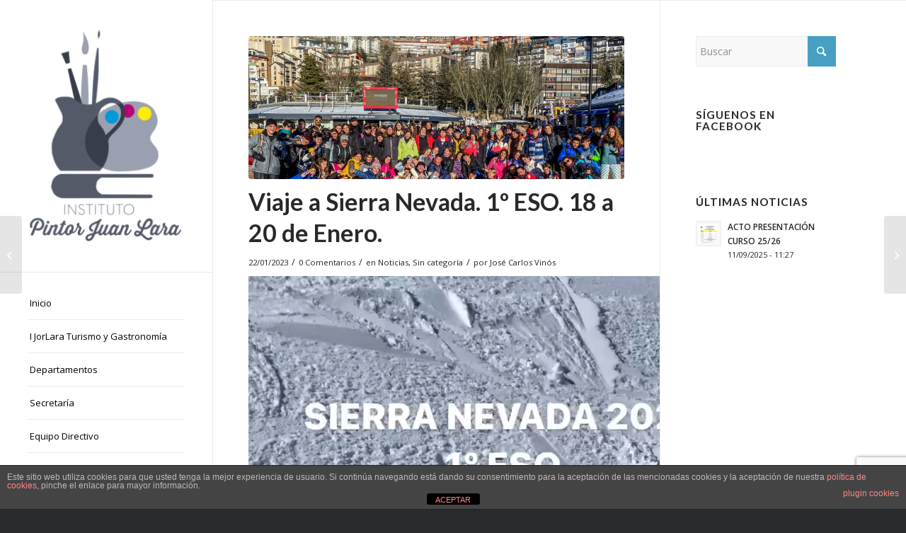

--- FILE ---
content_type: text/html; charset=UTF-8
request_url: https://iesjuanlara.es/viaje-a-sierra-nevada-1o-eso-18-a-20-de-enero/
body_size: 28654
content:
<!DOCTYPE html>
<html lang="es" class="html_stretched responsive av-preloader-disabled  html_header_left html_header_sidebar html_logo_left html_menu_right html_slim html_disabled html_mobile_menu_phone html_header_searchicon html_content_align_left html_av-overlay-side html_av-overlay-side-classic html_av-submenu-noclone html_entry_id_1394 av-cookies-no-cookie-consent av-no-preview av-default-lightbox html_text_menu_active av-mobile-menu-switch-default">
<head>
<meta charset="UTF-8" />


<!-- mobile setting -->
<meta name="viewport" content="width=device-width, initial-scale=1">

<!-- Scripts/CSS and wp_head hook -->
<meta name='robots' content='index, follow, max-image-preview:large, max-snippet:-1, max-video-preview:-1' />

	<!-- This site is optimized with the Yoast SEO plugin v26.5 - https://yoast.com/wordpress/plugins/seo/ -->
	<title>Viaje a Sierra Nevada. 1º ESO. 18 a 20 de Enero. - IES Pintor Juan Lara</title>
	<meta name="description" content="Viaje a Sierra Nevada. 1º ESO. 18 a 20 de enero." />
	<link rel="canonical" href="https://iesjuanlara.es/viaje-a-sierra-nevada-1o-eso-18-a-20-de-enero/" />
	<meta property="og:locale" content="es_ES" />
	<meta property="og:type" content="article" />
	<meta property="og:title" content="Viaje a Sierra Nevada. 1º ESO. 18 a 20 de Enero. - IES Pintor Juan Lara" />
	<meta property="og:description" content="Viaje a Sierra Nevada. 1º ESO. 18 a 20 de enero." />
	<meta property="og:url" content="https://iesjuanlara.es/viaje-a-sierra-nevada-1o-eso-18-a-20-de-enero/" />
	<meta property="og:site_name" content="IES Pintor Juan Lara" />
	<meta property="article:published_time" content="2023-01-22T19:44:09+00:00" />
	<meta property="article:modified_time" content="2023-01-22T19:44:17+00:00" />
	<meta property="og:image" content="https://iesjuanlara.es/wp-content/uploads/2023/01/Unknown-7-1-1030x713.jpeg" />
	<meta property="og:image:width" content="1030" />
	<meta property="og:image:height" content="713" />
	<meta property="og:image:type" content="image/jpeg" />
	<meta name="author" content="José Carlos Vinós" />
	<meta name="twitter:card" content="summary_large_image" />
	<meta name="twitter:label1" content="Escrito por" />
	<meta name="twitter:data1" content="José Carlos Vinós" />
	<script type="application/ld+json" class="yoast-schema-graph">{"@context":"https://schema.org","@graph":[{"@type":"WebPage","@id":"https://iesjuanlara.es/viaje-a-sierra-nevada-1o-eso-18-a-20-de-enero/","url":"https://iesjuanlara.es/viaje-a-sierra-nevada-1o-eso-18-a-20-de-enero/","name":"Viaje a Sierra Nevada. 1º ESO. 18 a 20 de Enero. - IES Pintor Juan Lara","isPartOf":{"@id":"https://iesjuanlara.es/#website"},"primaryImageOfPage":{"@id":"https://iesjuanlara.es/viaje-a-sierra-nevada-1o-eso-18-a-20-de-enero/#primaryimage"},"image":{"@id":"https://iesjuanlara.es/viaje-a-sierra-nevada-1o-eso-18-a-20-de-enero/#primaryimage"},"thumbnailUrl":"https://iesjuanlara.es/wp-content/uploads/2023/01/Unknown-7-1.jpeg","datePublished":"2023-01-22T19:44:09+00:00","dateModified":"2023-01-22T19:44:17+00:00","author":{"@id":"https://iesjuanlara.es/#/schema/person/61f5b944876b5bb9dd784d4633fae849"},"description":"Viaje a Sierra Nevada. 1º ESO. 18 a 20 de enero.","breadcrumb":{"@id":"https://iesjuanlara.es/viaje-a-sierra-nevada-1o-eso-18-a-20-de-enero/#breadcrumb"},"inLanguage":"es","potentialAction":[{"@type":"ReadAction","target":["https://iesjuanlara.es/viaje-a-sierra-nevada-1o-eso-18-a-20-de-enero/"]}]},{"@type":"ImageObject","inLanguage":"es","@id":"https://iesjuanlara.es/viaje-a-sierra-nevada-1o-eso-18-a-20-de-enero/#primaryimage","url":"https://iesjuanlara.es/wp-content/uploads/2023/01/Unknown-7-1.jpeg","contentUrl":"https://iesjuanlara.es/wp-content/uploads/2023/01/Unknown-7-1.jpeg","width":2048,"height":1418},{"@type":"BreadcrumbList","@id":"https://iesjuanlara.es/viaje-a-sierra-nevada-1o-eso-18-a-20-de-enero/#breadcrumb","itemListElement":[{"@type":"ListItem","position":1,"name":"Portada","item":"https://iesjuanlara.es/inicio/"},{"@type":"ListItem","position":2,"name":"Viaje a Sierra Nevada. 1º ESO. 18 a 20 de Enero."}]},{"@type":"WebSite","@id":"https://iesjuanlara.es/#website","url":"https://iesjuanlara.es/","name":"IES Pintor Juan Lara","description":"Instituto de Educiación Secundaria Obligatoria","potentialAction":[{"@type":"SearchAction","target":{"@type":"EntryPoint","urlTemplate":"https://iesjuanlara.es/?s={search_term_string}"},"query-input":{"@type":"PropertyValueSpecification","valueRequired":true,"valueName":"search_term_string"}}],"inLanguage":"es"},{"@type":"Person","@id":"https://iesjuanlara.es/#/schema/person/61f5b944876b5bb9dd784d4633fae849","name":"José Carlos Vinós","image":{"@type":"ImageObject","inLanguage":"es","@id":"https://iesjuanlara.es/#/schema/person/image/","url":"https://secure.gravatar.com/avatar/1ea5469fb748392d33fffcd18c882c5bbc134e156c997e0b94dc5b49cf585953?s=96&d=mm&r=g","contentUrl":"https://secure.gravatar.com/avatar/1ea5469fb748392d33fffcd18c882c5bbc134e156c997e0b94dc5b49cf585953?s=96&d=mm&r=g","caption":"José Carlos Vinós"},"url":"https://iesjuanlara.es/author/vice/"}]}</script>
	<!-- / Yoast SEO plugin. -->


<link rel="alternate" type="application/rss+xml" title="IES Pintor Juan Lara &raquo; Feed" href="https://iesjuanlara.es/feed/" />
<link rel="alternate" type="application/rss+xml" title="IES Pintor Juan Lara &raquo; Feed de los comentarios" href="https://iesjuanlara.es/comments/feed/" />
<link rel="alternate" type="application/rss+xml" title="IES Pintor Juan Lara &raquo; Comentario Viaje a Sierra Nevada. 1º ESO. 18 a 20 de Enero. del feed" href="https://iesjuanlara.es/viaje-a-sierra-nevada-1o-eso-18-a-20-de-enero/feed/" />
<link rel="alternate" title="oEmbed (JSON)" type="application/json+oembed" href="https://iesjuanlara.es/wp-json/oembed/1.0/embed?url=https%3A%2F%2Fiesjuanlara.es%2Fviaje-a-sierra-nevada-1o-eso-18-a-20-de-enero%2F" />
<link rel="alternate" title="oEmbed (XML)" type="text/xml+oembed" href="https://iesjuanlara.es/wp-json/oembed/1.0/embed?url=https%3A%2F%2Fiesjuanlara.es%2Fviaje-a-sierra-nevada-1o-eso-18-a-20-de-enero%2F&#038;format=xml" />

<!-- google webfont font replacement -->

			<script type='text/javascript'>

				(function() {

					/*	check if webfonts are disabled by user setting via cookie - or user must opt in.	*/
					var html = document.getElementsByTagName('html')[0];
					var cookie_check = html.className.indexOf('av-cookies-needs-opt-in') >= 0 || html.className.indexOf('av-cookies-can-opt-out') >= 0;
					var allow_continue = true;
					var silent_accept_cookie = html.className.indexOf('av-cookies-user-silent-accept') >= 0;

					if( cookie_check && ! silent_accept_cookie )
					{
						if( ! document.cookie.match(/aviaCookieConsent/) || html.className.indexOf('av-cookies-session-refused') >= 0 )
						{
							allow_continue = false;
						}
						else
						{
							if( ! document.cookie.match(/aviaPrivacyRefuseCookiesHideBar/) )
							{
								allow_continue = false;
							}
							else if( ! document.cookie.match(/aviaPrivacyEssentialCookiesEnabled/) )
							{
								allow_continue = false;
							}
							else if( document.cookie.match(/aviaPrivacyGoogleWebfontsDisabled/) )
							{
								allow_continue = false;
							}
						}
					}

					if( allow_continue )
					{
						var f = document.createElement('link');

						f.type 	= 'text/css';
						f.rel 	= 'stylesheet';
						f.href 	= 'https://fonts.googleapis.com/css?family=Lato:300,400,700%7COpen+Sans:400,600&display=auto';
						f.id 	= 'avia-google-webfont';

						document.getElementsByTagName('head')[0].appendChild(f);
					}
				})();

			</script>
			<style id='wp-img-auto-sizes-contain-inline-css' type='text/css'>
img:is([sizes=auto i],[sizes^="auto," i]){contain-intrinsic-size:3000px 1500px}
/*# sourceURL=wp-img-auto-sizes-contain-inline-css */
</style>
<link rel='stylesheet' id='avia-grid-css' href='https://iesjuanlara.es/wp-content/themes/enfold/css/grid.css?ver=7.1.3' type='text/css' media='all' />
<link rel='stylesheet' id='avia-base-css' href='https://iesjuanlara.es/wp-content/themes/enfold/css/base.css?ver=7.1.3' type='text/css' media='all' />
<link rel='stylesheet' id='avia-layout-css' href='https://iesjuanlara.es/wp-content/themes/enfold/css/layout.css?ver=7.1.3' type='text/css' media='all' />
<link rel='stylesheet' id='avia-module-audioplayer-css' href='https://iesjuanlara.es/wp-content/themes/enfold/config-templatebuilder/avia-shortcodes/audio-player/audio-player.css?ver=7.1.3' type='text/css' media='all' />
<link rel='stylesheet' id='avia-module-blog-css' href='https://iesjuanlara.es/wp-content/themes/enfold/config-templatebuilder/avia-shortcodes/blog/blog.css?ver=7.1.3' type='text/css' media='all' />
<link rel='stylesheet' id='avia-module-postslider-css' href='https://iesjuanlara.es/wp-content/themes/enfold/config-templatebuilder/avia-shortcodes/postslider/postslider.css?ver=7.1.3' type='text/css' media='all' />
<link rel='stylesheet' id='avia-module-button-css' href='https://iesjuanlara.es/wp-content/themes/enfold/config-templatebuilder/avia-shortcodes/buttons/buttons.css?ver=7.1.3' type='text/css' media='all' />
<link rel='stylesheet' id='avia-module-buttonrow-css' href='https://iesjuanlara.es/wp-content/themes/enfold/config-templatebuilder/avia-shortcodes/buttonrow/buttonrow.css?ver=7.1.3' type='text/css' media='all' />
<link rel='stylesheet' id='avia-module-button-fullwidth-css' href='https://iesjuanlara.es/wp-content/themes/enfold/config-templatebuilder/avia-shortcodes/buttons_fullwidth/buttons_fullwidth.css?ver=7.1.3' type='text/css' media='all' />
<link rel='stylesheet' id='avia-module-catalogue-css' href='https://iesjuanlara.es/wp-content/themes/enfold/config-templatebuilder/avia-shortcodes/catalogue/catalogue.css?ver=7.1.3' type='text/css' media='all' />
<link rel='stylesheet' id='avia-module-comments-css' href='https://iesjuanlara.es/wp-content/themes/enfold/config-templatebuilder/avia-shortcodes/comments/comments.css?ver=7.1.3' type='text/css' media='all' />
<link rel='stylesheet' id='avia-module-contact-css' href='https://iesjuanlara.es/wp-content/themes/enfold/config-templatebuilder/avia-shortcodes/contact/contact.css?ver=7.1.3' type='text/css' media='all' />
<link rel='stylesheet' id='avia-module-slideshow-css' href='https://iesjuanlara.es/wp-content/themes/enfold/config-templatebuilder/avia-shortcodes/slideshow/slideshow.css?ver=7.1.3' type='text/css' media='all' />
<link rel='stylesheet' id='avia-module-slideshow-contentpartner-css' href='https://iesjuanlara.es/wp-content/themes/enfold/config-templatebuilder/avia-shortcodes/contentslider/contentslider.css?ver=7.1.3' type='text/css' media='all' />
<link rel='stylesheet' id='avia-module-countdown-css' href='https://iesjuanlara.es/wp-content/themes/enfold/config-templatebuilder/avia-shortcodes/countdown/countdown.css?ver=7.1.3' type='text/css' media='all' />
<link rel='stylesheet' id='avia-module-dynamic-field-css' href='https://iesjuanlara.es/wp-content/themes/enfold/config-templatebuilder/avia-shortcodes/dynamic_field/dynamic_field.css?ver=7.1.3' type='text/css' media='all' />
<link rel='stylesheet' id='avia-module-gallery-css' href='https://iesjuanlara.es/wp-content/themes/enfold/config-templatebuilder/avia-shortcodes/gallery/gallery.css?ver=7.1.3' type='text/css' media='all' />
<link rel='stylesheet' id='avia-module-gallery-hor-css' href='https://iesjuanlara.es/wp-content/themes/enfold/config-templatebuilder/avia-shortcodes/gallery_horizontal/gallery_horizontal.css?ver=7.1.3' type='text/css' media='all' />
<link rel='stylesheet' id='avia-module-maps-css' href='https://iesjuanlara.es/wp-content/themes/enfold/config-templatebuilder/avia-shortcodes/google_maps/google_maps.css?ver=7.1.3' type='text/css' media='all' />
<link rel='stylesheet' id='avia-module-gridrow-css' href='https://iesjuanlara.es/wp-content/themes/enfold/config-templatebuilder/avia-shortcodes/grid_row/grid_row.css?ver=7.1.3' type='text/css' media='all' />
<link rel='stylesheet' id='avia-module-heading-css' href='https://iesjuanlara.es/wp-content/themes/enfold/config-templatebuilder/avia-shortcodes/heading/heading.css?ver=7.1.3' type='text/css' media='all' />
<link rel='stylesheet' id='avia-module-rotator-css' href='https://iesjuanlara.es/wp-content/themes/enfold/config-templatebuilder/avia-shortcodes/headline_rotator/headline_rotator.css?ver=7.1.3' type='text/css' media='all' />
<link rel='stylesheet' id='avia-module-hr-css' href='https://iesjuanlara.es/wp-content/themes/enfold/config-templatebuilder/avia-shortcodes/hr/hr.css?ver=7.1.3' type='text/css' media='all' />
<link rel='stylesheet' id='avia-module-icon-css' href='https://iesjuanlara.es/wp-content/themes/enfold/config-templatebuilder/avia-shortcodes/icon/icon.css?ver=7.1.3' type='text/css' media='all' />
<link rel='stylesheet' id='avia-module-icon-circles-css' href='https://iesjuanlara.es/wp-content/themes/enfold/config-templatebuilder/avia-shortcodes/icon_circles/icon_circles.css?ver=7.1.3' type='text/css' media='all' />
<link rel='stylesheet' id='avia-module-iconbox-css' href='https://iesjuanlara.es/wp-content/themes/enfold/config-templatebuilder/avia-shortcodes/iconbox/iconbox.css?ver=7.1.3' type='text/css' media='all' />
<link rel='stylesheet' id='avia-module-icongrid-css' href='https://iesjuanlara.es/wp-content/themes/enfold/config-templatebuilder/avia-shortcodes/icongrid/icongrid.css?ver=7.1.3' type='text/css' media='all' />
<link rel='stylesheet' id='avia-module-iconlist-css' href='https://iesjuanlara.es/wp-content/themes/enfold/config-templatebuilder/avia-shortcodes/iconlist/iconlist.css?ver=7.1.3' type='text/css' media='all' />
<link rel='stylesheet' id='avia-module-image-css' href='https://iesjuanlara.es/wp-content/themes/enfold/config-templatebuilder/avia-shortcodes/image/image.css?ver=7.1.3' type='text/css' media='all' />
<link rel='stylesheet' id='avia-module-image-diff-css' href='https://iesjuanlara.es/wp-content/themes/enfold/config-templatebuilder/avia-shortcodes/image_diff/image_diff.css?ver=7.1.3' type='text/css' media='all' />
<link rel='stylesheet' id='avia-module-hotspot-css' href='https://iesjuanlara.es/wp-content/themes/enfold/config-templatebuilder/avia-shortcodes/image_hotspots/image_hotspots.css?ver=7.1.3' type='text/css' media='all' />
<link rel='stylesheet' id='avia-module-sc-lottie-animation-css' href='https://iesjuanlara.es/wp-content/themes/enfold/config-templatebuilder/avia-shortcodes/lottie_animation/lottie_animation.css?ver=7.1.3' type='text/css' media='all' />
<link rel='stylesheet' id='avia-module-magazine-css' href='https://iesjuanlara.es/wp-content/themes/enfold/config-templatebuilder/avia-shortcodes/magazine/magazine.css?ver=7.1.3' type='text/css' media='all' />
<link rel='stylesheet' id='avia-module-masonry-css' href='https://iesjuanlara.es/wp-content/themes/enfold/config-templatebuilder/avia-shortcodes/masonry_entries/masonry_entries.css?ver=7.1.3' type='text/css' media='all' />
<link rel='stylesheet' id='avia-siteloader-css' href='https://iesjuanlara.es/wp-content/themes/enfold/css/avia-snippet-site-preloader.css?ver=7.1.3' type='text/css' media='all' />
<link rel='stylesheet' id='avia-module-menu-css' href='https://iesjuanlara.es/wp-content/themes/enfold/config-templatebuilder/avia-shortcodes/menu/menu.css?ver=7.1.3' type='text/css' media='all' />
<link rel='stylesheet' id='avia-module-notification-css' href='https://iesjuanlara.es/wp-content/themes/enfold/config-templatebuilder/avia-shortcodes/notification/notification.css?ver=7.1.3' type='text/css' media='all' />
<link rel='stylesheet' id='avia-module-numbers-css' href='https://iesjuanlara.es/wp-content/themes/enfold/config-templatebuilder/avia-shortcodes/numbers/numbers.css?ver=7.1.3' type='text/css' media='all' />
<link rel='stylesheet' id='avia-module-portfolio-css' href='https://iesjuanlara.es/wp-content/themes/enfold/config-templatebuilder/avia-shortcodes/portfolio/portfolio.css?ver=7.1.3' type='text/css' media='all' />
<link rel='stylesheet' id='avia-module-post-metadata-css' href='https://iesjuanlara.es/wp-content/themes/enfold/config-templatebuilder/avia-shortcodes/post_metadata/post_metadata.css?ver=7.1.3' type='text/css' media='all' />
<link rel='stylesheet' id='avia-module-progress-bar-css' href='https://iesjuanlara.es/wp-content/themes/enfold/config-templatebuilder/avia-shortcodes/progressbar/progressbar.css?ver=7.1.3' type='text/css' media='all' />
<link rel='stylesheet' id='avia-module-promobox-css' href='https://iesjuanlara.es/wp-content/themes/enfold/config-templatebuilder/avia-shortcodes/promobox/promobox.css?ver=7.1.3' type='text/css' media='all' />
<link rel='stylesheet' id='avia-sc-search-css' href='https://iesjuanlara.es/wp-content/themes/enfold/config-templatebuilder/avia-shortcodes/search/search.css?ver=7.1.3' type='text/css' media='all' />
<link rel='stylesheet' id='avia-module-slideshow-accordion-css' href='https://iesjuanlara.es/wp-content/themes/enfold/config-templatebuilder/avia-shortcodes/slideshow_accordion/slideshow_accordion.css?ver=7.1.3' type='text/css' media='all' />
<link rel='stylesheet' id='avia-module-slideshow-feature-image-css' href='https://iesjuanlara.es/wp-content/themes/enfold/config-templatebuilder/avia-shortcodes/slideshow_feature_image/slideshow_feature_image.css?ver=7.1.3' type='text/css' media='all' />
<link rel='stylesheet' id='avia-module-slideshow-fullsize-css' href='https://iesjuanlara.es/wp-content/themes/enfold/config-templatebuilder/avia-shortcodes/slideshow_fullsize/slideshow_fullsize.css?ver=7.1.3' type='text/css' media='all' />
<link rel='stylesheet' id='avia-module-slideshow-fullscreen-css' href='https://iesjuanlara.es/wp-content/themes/enfold/config-templatebuilder/avia-shortcodes/slideshow_fullscreen/slideshow_fullscreen.css?ver=7.1.3' type='text/css' media='all' />
<link rel='stylesheet' id='avia-module-slideshow-ls-css' href='https://iesjuanlara.es/wp-content/themes/enfold/config-templatebuilder/avia-shortcodes/slideshow_layerslider/slideshow_layerslider.css?ver=7.1.3' type='text/css' media='all' />
<link rel='stylesheet' id='avia-module-social-css' href='https://iesjuanlara.es/wp-content/themes/enfold/config-templatebuilder/avia-shortcodes/social_share/social_share.css?ver=7.1.3' type='text/css' media='all' />
<link rel='stylesheet' id='avia-module-tabsection-css' href='https://iesjuanlara.es/wp-content/themes/enfold/config-templatebuilder/avia-shortcodes/tab_section/tab_section.css?ver=7.1.3' type='text/css' media='all' />
<link rel='stylesheet' id='avia-module-table-css' href='https://iesjuanlara.es/wp-content/themes/enfold/config-templatebuilder/avia-shortcodes/table/table.css?ver=7.1.3' type='text/css' media='all' />
<link rel='stylesheet' id='avia-module-tabs-css' href='https://iesjuanlara.es/wp-content/themes/enfold/config-templatebuilder/avia-shortcodes/tabs/tabs.css?ver=7.1.3' type='text/css' media='all' />
<link rel='stylesheet' id='avia-module-team-css' href='https://iesjuanlara.es/wp-content/themes/enfold/config-templatebuilder/avia-shortcodes/team/team.css?ver=7.1.3' type='text/css' media='all' />
<link rel='stylesheet' id='avia-module-testimonials-css' href='https://iesjuanlara.es/wp-content/themes/enfold/config-templatebuilder/avia-shortcodes/testimonials/testimonials.css?ver=7.1.3' type='text/css' media='all' />
<link rel='stylesheet' id='avia-module-timeline-css' href='https://iesjuanlara.es/wp-content/themes/enfold/config-templatebuilder/avia-shortcodes/timeline/timeline.css?ver=7.1.3' type='text/css' media='all' />
<link rel='stylesheet' id='avia-module-toggles-css' href='https://iesjuanlara.es/wp-content/themes/enfold/config-templatebuilder/avia-shortcodes/toggles/toggles.css?ver=7.1.3' type='text/css' media='all' />
<link rel='stylesheet' id='avia-module-video-css' href='https://iesjuanlara.es/wp-content/themes/enfold/config-templatebuilder/avia-shortcodes/video/video.css?ver=7.1.3' type='text/css' media='all' />
<link rel='stylesheet' id='sbi_styles-css' href='https://iesjuanlara.es/wp-content/plugins/instagram-feed/css/sbi-styles.min.css?ver=6.10.0' type='text/css' media='all' />
<style id='wp-emoji-styles-inline-css' type='text/css'>

	img.wp-smiley, img.emoji {
		display: inline !important;
		border: none !important;
		box-shadow: none !important;
		height: 1em !important;
		width: 1em !important;
		margin: 0 0.07em !important;
		vertical-align: -0.1em !important;
		background: none !important;
		padding: 0 !important;
	}
/*# sourceURL=wp-emoji-styles-inline-css */
</style>
<style id='wp-block-library-inline-css' type='text/css'>
:root{--wp-block-synced-color:#7a00df;--wp-block-synced-color--rgb:122,0,223;--wp-bound-block-color:var(--wp-block-synced-color);--wp-editor-canvas-background:#ddd;--wp-admin-theme-color:#007cba;--wp-admin-theme-color--rgb:0,124,186;--wp-admin-theme-color-darker-10:#006ba1;--wp-admin-theme-color-darker-10--rgb:0,107,160.5;--wp-admin-theme-color-darker-20:#005a87;--wp-admin-theme-color-darker-20--rgb:0,90,135;--wp-admin-border-width-focus:2px}@media (min-resolution:192dpi){:root{--wp-admin-border-width-focus:1.5px}}.wp-element-button{cursor:pointer}:root .has-very-light-gray-background-color{background-color:#eee}:root .has-very-dark-gray-background-color{background-color:#313131}:root .has-very-light-gray-color{color:#eee}:root .has-very-dark-gray-color{color:#313131}:root .has-vivid-green-cyan-to-vivid-cyan-blue-gradient-background{background:linear-gradient(135deg,#00d084,#0693e3)}:root .has-purple-crush-gradient-background{background:linear-gradient(135deg,#34e2e4,#4721fb 50%,#ab1dfe)}:root .has-hazy-dawn-gradient-background{background:linear-gradient(135deg,#faaca8,#dad0ec)}:root .has-subdued-olive-gradient-background{background:linear-gradient(135deg,#fafae1,#67a671)}:root .has-atomic-cream-gradient-background{background:linear-gradient(135deg,#fdd79a,#004a59)}:root .has-nightshade-gradient-background{background:linear-gradient(135deg,#330968,#31cdcf)}:root .has-midnight-gradient-background{background:linear-gradient(135deg,#020381,#2874fc)}:root{--wp--preset--font-size--normal:16px;--wp--preset--font-size--huge:42px}.has-regular-font-size{font-size:1em}.has-larger-font-size{font-size:2.625em}.has-normal-font-size{font-size:var(--wp--preset--font-size--normal)}.has-huge-font-size{font-size:var(--wp--preset--font-size--huge)}.has-text-align-center{text-align:center}.has-text-align-left{text-align:left}.has-text-align-right{text-align:right}.has-fit-text{white-space:nowrap!important}#end-resizable-editor-section{display:none}.aligncenter{clear:both}.items-justified-left{justify-content:flex-start}.items-justified-center{justify-content:center}.items-justified-right{justify-content:flex-end}.items-justified-space-between{justify-content:space-between}.screen-reader-text{border:0;clip-path:inset(50%);height:1px;margin:-1px;overflow:hidden;padding:0;position:absolute;width:1px;word-wrap:normal!important}.screen-reader-text:focus{background-color:#ddd;clip-path:none;color:#444;display:block;font-size:1em;height:auto;left:5px;line-height:normal;padding:15px 23px 14px;text-decoration:none;top:5px;width:auto;z-index:100000}html :where(.has-border-color){border-style:solid}html :where([style*=border-top-color]){border-top-style:solid}html :where([style*=border-right-color]){border-right-style:solid}html :where([style*=border-bottom-color]){border-bottom-style:solid}html :where([style*=border-left-color]){border-left-style:solid}html :where([style*=border-width]){border-style:solid}html :where([style*=border-top-width]){border-top-style:solid}html :where([style*=border-right-width]){border-right-style:solid}html :where([style*=border-bottom-width]){border-bottom-style:solid}html :where([style*=border-left-width]){border-left-style:solid}html :where(img[class*=wp-image-]){height:auto;max-width:100%}:where(figure){margin:0 0 1em}html :where(.is-position-sticky){--wp-admin--admin-bar--position-offset:var(--wp-admin--admin-bar--height,0px)}@media screen and (max-width:600px){html :where(.is-position-sticky){--wp-admin--admin-bar--position-offset:0px}}

/*# sourceURL=wp-block-library-inline-css */
</style><style id='wp-block-image-inline-css' type='text/css'>
.wp-block-image>a,.wp-block-image>figure>a{display:inline-block}.wp-block-image img{box-sizing:border-box;height:auto;max-width:100%;vertical-align:bottom}@media not (prefers-reduced-motion){.wp-block-image img.hide{visibility:hidden}.wp-block-image img.show{animation:show-content-image .4s}}.wp-block-image[style*=border-radius] img,.wp-block-image[style*=border-radius]>a{border-radius:inherit}.wp-block-image.has-custom-border img{box-sizing:border-box}.wp-block-image.aligncenter{text-align:center}.wp-block-image.alignfull>a,.wp-block-image.alignwide>a{width:100%}.wp-block-image.alignfull img,.wp-block-image.alignwide img{height:auto;width:100%}.wp-block-image .aligncenter,.wp-block-image .alignleft,.wp-block-image .alignright,.wp-block-image.aligncenter,.wp-block-image.alignleft,.wp-block-image.alignright{display:table}.wp-block-image .aligncenter>figcaption,.wp-block-image .alignleft>figcaption,.wp-block-image .alignright>figcaption,.wp-block-image.aligncenter>figcaption,.wp-block-image.alignleft>figcaption,.wp-block-image.alignright>figcaption{caption-side:bottom;display:table-caption}.wp-block-image .alignleft{float:left;margin:.5em 1em .5em 0}.wp-block-image .alignright{float:right;margin:.5em 0 .5em 1em}.wp-block-image .aligncenter{margin-left:auto;margin-right:auto}.wp-block-image :where(figcaption){margin-bottom:1em;margin-top:.5em}.wp-block-image.is-style-circle-mask img{border-radius:9999px}@supports ((-webkit-mask-image:none) or (mask-image:none)) or (-webkit-mask-image:none){.wp-block-image.is-style-circle-mask img{border-radius:0;-webkit-mask-image:url('data:image/svg+xml;utf8,<svg viewBox="0 0 100 100" xmlns="http://www.w3.org/2000/svg"><circle cx="50" cy="50" r="50"/></svg>');mask-image:url('data:image/svg+xml;utf8,<svg viewBox="0 0 100 100" xmlns="http://www.w3.org/2000/svg"><circle cx="50" cy="50" r="50"/></svg>');mask-mode:alpha;-webkit-mask-position:center;mask-position:center;-webkit-mask-repeat:no-repeat;mask-repeat:no-repeat;-webkit-mask-size:contain;mask-size:contain}}:root :where(.wp-block-image.is-style-rounded img,.wp-block-image .is-style-rounded img){border-radius:9999px}.wp-block-image figure{margin:0}.wp-lightbox-container{display:flex;flex-direction:column;position:relative}.wp-lightbox-container img{cursor:zoom-in}.wp-lightbox-container img:hover+button{opacity:1}.wp-lightbox-container button{align-items:center;backdrop-filter:blur(16px) saturate(180%);background-color:#5a5a5a40;border:none;border-radius:4px;cursor:zoom-in;display:flex;height:20px;justify-content:center;opacity:0;padding:0;position:absolute;right:16px;text-align:center;top:16px;width:20px;z-index:100}@media not (prefers-reduced-motion){.wp-lightbox-container button{transition:opacity .2s ease}}.wp-lightbox-container button:focus-visible{outline:3px auto #5a5a5a40;outline:3px auto -webkit-focus-ring-color;outline-offset:3px}.wp-lightbox-container button:hover{cursor:pointer;opacity:1}.wp-lightbox-container button:focus{opacity:1}.wp-lightbox-container button:focus,.wp-lightbox-container button:hover,.wp-lightbox-container button:not(:hover):not(:active):not(.has-background){background-color:#5a5a5a40;border:none}.wp-lightbox-overlay{box-sizing:border-box;cursor:zoom-out;height:100vh;left:0;overflow:hidden;position:fixed;top:0;visibility:hidden;width:100%;z-index:100000}.wp-lightbox-overlay .close-button{align-items:center;cursor:pointer;display:flex;justify-content:center;min-height:40px;min-width:40px;padding:0;position:absolute;right:calc(env(safe-area-inset-right) + 16px);top:calc(env(safe-area-inset-top) + 16px);z-index:5000000}.wp-lightbox-overlay .close-button:focus,.wp-lightbox-overlay .close-button:hover,.wp-lightbox-overlay .close-button:not(:hover):not(:active):not(.has-background){background:none;border:none}.wp-lightbox-overlay .lightbox-image-container{height:var(--wp--lightbox-container-height);left:50%;overflow:hidden;position:absolute;top:50%;transform:translate(-50%,-50%);transform-origin:top left;width:var(--wp--lightbox-container-width);z-index:9999999999}.wp-lightbox-overlay .wp-block-image{align-items:center;box-sizing:border-box;display:flex;height:100%;justify-content:center;margin:0;position:relative;transform-origin:0 0;width:100%;z-index:3000000}.wp-lightbox-overlay .wp-block-image img{height:var(--wp--lightbox-image-height);min-height:var(--wp--lightbox-image-height);min-width:var(--wp--lightbox-image-width);width:var(--wp--lightbox-image-width)}.wp-lightbox-overlay .wp-block-image figcaption{display:none}.wp-lightbox-overlay button{background:none;border:none}.wp-lightbox-overlay .scrim{background-color:#fff;height:100%;opacity:.9;position:absolute;width:100%;z-index:2000000}.wp-lightbox-overlay.active{visibility:visible}@media not (prefers-reduced-motion){.wp-lightbox-overlay.active{animation:turn-on-visibility .25s both}.wp-lightbox-overlay.active img{animation:turn-on-visibility .35s both}.wp-lightbox-overlay.show-closing-animation:not(.active){animation:turn-off-visibility .35s both}.wp-lightbox-overlay.show-closing-animation:not(.active) img{animation:turn-off-visibility .25s both}.wp-lightbox-overlay.zoom.active{animation:none;opacity:1;visibility:visible}.wp-lightbox-overlay.zoom.active .lightbox-image-container{animation:lightbox-zoom-in .4s}.wp-lightbox-overlay.zoom.active .lightbox-image-container img{animation:none}.wp-lightbox-overlay.zoom.active .scrim{animation:turn-on-visibility .4s forwards}.wp-lightbox-overlay.zoom.show-closing-animation:not(.active){animation:none}.wp-lightbox-overlay.zoom.show-closing-animation:not(.active) .lightbox-image-container{animation:lightbox-zoom-out .4s}.wp-lightbox-overlay.zoom.show-closing-animation:not(.active) .lightbox-image-container img{animation:none}.wp-lightbox-overlay.zoom.show-closing-animation:not(.active) .scrim{animation:turn-off-visibility .4s forwards}}@keyframes show-content-image{0%{visibility:hidden}99%{visibility:hidden}to{visibility:visible}}@keyframes turn-on-visibility{0%{opacity:0}to{opacity:1}}@keyframes turn-off-visibility{0%{opacity:1;visibility:visible}99%{opacity:0;visibility:visible}to{opacity:0;visibility:hidden}}@keyframes lightbox-zoom-in{0%{transform:translate(calc((-100vw + var(--wp--lightbox-scrollbar-width))/2 + var(--wp--lightbox-initial-left-position)),calc(-50vh + var(--wp--lightbox-initial-top-position))) scale(var(--wp--lightbox-scale))}to{transform:translate(-50%,-50%) scale(1)}}@keyframes lightbox-zoom-out{0%{transform:translate(-50%,-50%) scale(1);visibility:visible}99%{visibility:visible}to{transform:translate(calc((-100vw + var(--wp--lightbox-scrollbar-width))/2 + var(--wp--lightbox-initial-left-position)),calc(-50vh + var(--wp--lightbox-initial-top-position))) scale(var(--wp--lightbox-scale));visibility:hidden}}
/*# sourceURL=https://iesjuanlara.es/wp-includes/blocks/image/style.min.css */
</style>
<style id='global-styles-inline-css' type='text/css'>
:root{--wp--preset--aspect-ratio--square: 1;--wp--preset--aspect-ratio--4-3: 4/3;--wp--preset--aspect-ratio--3-4: 3/4;--wp--preset--aspect-ratio--3-2: 3/2;--wp--preset--aspect-ratio--2-3: 2/3;--wp--preset--aspect-ratio--16-9: 16/9;--wp--preset--aspect-ratio--9-16: 9/16;--wp--preset--color--black: #000000;--wp--preset--color--cyan-bluish-gray: #abb8c3;--wp--preset--color--white: #ffffff;--wp--preset--color--pale-pink: #f78da7;--wp--preset--color--vivid-red: #cf2e2e;--wp--preset--color--luminous-vivid-orange: #ff6900;--wp--preset--color--luminous-vivid-amber: #fcb900;--wp--preset--color--light-green-cyan: #7bdcb5;--wp--preset--color--vivid-green-cyan: #00d084;--wp--preset--color--pale-cyan-blue: #8ed1fc;--wp--preset--color--vivid-cyan-blue: #0693e3;--wp--preset--color--vivid-purple: #9b51e0;--wp--preset--color--metallic-red: #b02b2c;--wp--preset--color--maximum-yellow-red: #edae44;--wp--preset--color--yellow-sun: #eeee22;--wp--preset--color--palm-leaf: #83a846;--wp--preset--color--aero: #7bb0e7;--wp--preset--color--old-lavender: #745f7e;--wp--preset--color--steel-teal: #5f8789;--wp--preset--color--raspberry-pink: #d65799;--wp--preset--color--medium-turquoise: #4ecac2;--wp--preset--gradient--vivid-cyan-blue-to-vivid-purple: linear-gradient(135deg,rgb(6,147,227) 0%,rgb(155,81,224) 100%);--wp--preset--gradient--light-green-cyan-to-vivid-green-cyan: linear-gradient(135deg,rgb(122,220,180) 0%,rgb(0,208,130) 100%);--wp--preset--gradient--luminous-vivid-amber-to-luminous-vivid-orange: linear-gradient(135deg,rgb(252,185,0) 0%,rgb(255,105,0) 100%);--wp--preset--gradient--luminous-vivid-orange-to-vivid-red: linear-gradient(135deg,rgb(255,105,0) 0%,rgb(207,46,46) 100%);--wp--preset--gradient--very-light-gray-to-cyan-bluish-gray: linear-gradient(135deg,rgb(238,238,238) 0%,rgb(169,184,195) 100%);--wp--preset--gradient--cool-to-warm-spectrum: linear-gradient(135deg,rgb(74,234,220) 0%,rgb(151,120,209) 20%,rgb(207,42,186) 40%,rgb(238,44,130) 60%,rgb(251,105,98) 80%,rgb(254,248,76) 100%);--wp--preset--gradient--blush-light-purple: linear-gradient(135deg,rgb(255,206,236) 0%,rgb(152,150,240) 100%);--wp--preset--gradient--blush-bordeaux: linear-gradient(135deg,rgb(254,205,165) 0%,rgb(254,45,45) 50%,rgb(107,0,62) 100%);--wp--preset--gradient--luminous-dusk: linear-gradient(135deg,rgb(255,203,112) 0%,rgb(199,81,192) 50%,rgb(65,88,208) 100%);--wp--preset--gradient--pale-ocean: linear-gradient(135deg,rgb(255,245,203) 0%,rgb(182,227,212) 50%,rgb(51,167,181) 100%);--wp--preset--gradient--electric-grass: linear-gradient(135deg,rgb(202,248,128) 0%,rgb(113,206,126) 100%);--wp--preset--gradient--midnight: linear-gradient(135deg,rgb(2,3,129) 0%,rgb(40,116,252) 100%);--wp--preset--font-size--small: 1rem;--wp--preset--font-size--medium: 1.125rem;--wp--preset--font-size--large: 1.75rem;--wp--preset--font-size--x-large: clamp(1.75rem, 3vw, 2.25rem);--wp--preset--spacing--20: 0.44rem;--wp--preset--spacing--30: 0.67rem;--wp--preset--spacing--40: 1rem;--wp--preset--spacing--50: 1.5rem;--wp--preset--spacing--60: 2.25rem;--wp--preset--spacing--70: 3.38rem;--wp--preset--spacing--80: 5.06rem;--wp--preset--shadow--natural: 6px 6px 9px rgba(0, 0, 0, 0.2);--wp--preset--shadow--deep: 12px 12px 50px rgba(0, 0, 0, 0.4);--wp--preset--shadow--sharp: 6px 6px 0px rgba(0, 0, 0, 0.2);--wp--preset--shadow--outlined: 6px 6px 0px -3px rgb(255, 255, 255), 6px 6px rgb(0, 0, 0);--wp--preset--shadow--crisp: 6px 6px 0px rgb(0, 0, 0);}:root { --wp--style--global--content-size: 800px;--wp--style--global--wide-size: 1130px; }:where(body) { margin: 0; }.wp-site-blocks > .alignleft { float: left; margin-right: 2em; }.wp-site-blocks > .alignright { float: right; margin-left: 2em; }.wp-site-blocks > .aligncenter { justify-content: center; margin-left: auto; margin-right: auto; }:where(.is-layout-flex){gap: 0.5em;}:where(.is-layout-grid){gap: 0.5em;}.is-layout-flow > .alignleft{float: left;margin-inline-start: 0;margin-inline-end: 2em;}.is-layout-flow > .alignright{float: right;margin-inline-start: 2em;margin-inline-end: 0;}.is-layout-flow > .aligncenter{margin-left: auto !important;margin-right: auto !important;}.is-layout-constrained > .alignleft{float: left;margin-inline-start: 0;margin-inline-end: 2em;}.is-layout-constrained > .alignright{float: right;margin-inline-start: 2em;margin-inline-end: 0;}.is-layout-constrained > .aligncenter{margin-left: auto !important;margin-right: auto !important;}.is-layout-constrained > :where(:not(.alignleft):not(.alignright):not(.alignfull)){max-width: var(--wp--style--global--content-size);margin-left: auto !important;margin-right: auto !important;}.is-layout-constrained > .alignwide{max-width: var(--wp--style--global--wide-size);}body .is-layout-flex{display: flex;}.is-layout-flex{flex-wrap: wrap;align-items: center;}.is-layout-flex > :is(*, div){margin: 0;}body .is-layout-grid{display: grid;}.is-layout-grid > :is(*, div){margin: 0;}body{padding-top: 0px;padding-right: 0px;padding-bottom: 0px;padding-left: 0px;}a:where(:not(.wp-element-button)){text-decoration: underline;}:root :where(.wp-element-button, .wp-block-button__link){background-color: #32373c;border-width: 0;color: #fff;font-family: inherit;font-size: inherit;font-style: inherit;font-weight: inherit;letter-spacing: inherit;line-height: inherit;padding-top: calc(0.667em + 2px);padding-right: calc(1.333em + 2px);padding-bottom: calc(0.667em + 2px);padding-left: calc(1.333em + 2px);text-decoration: none;text-transform: inherit;}.has-black-color{color: var(--wp--preset--color--black) !important;}.has-cyan-bluish-gray-color{color: var(--wp--preset--color--cyan-bluish-gray) !important;}.has-white-color{color: var(--wp--preset--color--white) !important;}.has-pale-pink-color{color: var(--wp--preset--color--pale-pink) !important;}.has-vivid-red-color{color: var(--wp--preset--color--vivid-red) !important;}.has-luminous-vivid-orange-color{color: var(--wp--preset--color--luminous-vivid-orange) !important;}.has-luminous-vivid-amber-color{color: var(--wp--preset--color--luminous-vivid-amber) !important;}.has-light-green-cyan-color{color: var(--wp--preset--color--light-green-cyan) !important;}.has-vivid-green-cyan-color{color: var(--wp--preset--color--vivid-green-cyan) !important;}.has-pale-cyan-blue-color{color: var(--wp--preset--color--pale-cyan-blue) !important;}.has-vivid-cyan-blue-color{color: var(--wp--preset--color--vivid-cyan-blue) !important;}.has-vivid-purple-color{color: var(--wp--preset--color--vivid-purple) !important;}.has-metallic-red-color{color: var(--wp--preset--color--metallic-red) !important;}.has-maximum-yellow-red-color{color: var(--wp--preset--color--maximum-yellow-red) !important;}.has-yellow-sun-color{color: var(--wp--preset--color--yellow-sun) !important;}.has-palm-leaf-color{color: var(--wp--preset--color--palm-leaf) !important;}.has-aero-color{color: var(--wp--preset--color--aero) !important;}.has-old-lavender-color{color: var(--wp--preset--color--old-lavender) !important;}.has-steel-teal-color{color: var(--wp--preset--color--steel-teal) !important;}.has-raspberry-pink-color{color: var(--wp--preset--color--raspberry-pink) !important;}.has-medium-turquoise-color{color: var(--wp--preset--color--medium-turquoise) !important;}.has-black-background-color{background-color: var(--wp--preset--color--black) !important;}.has-cyan-bluish-gray-background-color{background-color: var(--wp--preset--color--cyan-bluish-gray) !important;}.has-white-background-color{background-color: var(--wp--preset--color--white) !important;}.has-pale-pink-background-color{background-color: var(--wp--preset--color--pale-pink) !important;}.has-vivid-red-background-color{background-color: var(--wp--preset--color--vivid-red) !important;}.has-luminous-vivid-orange-background-color{background-color: var(--wp--preset--color--luminous-vivid-orange) !important;}.has-luminous-vivid-amber-background-color{background-color: var(--wp--preset--color--luminous-vivid-amber) !important;}.has-light-green-cyan-background-color{background-color: var(--wp--preset--color--light-green-cyan) !important;}.has-vivid-green-cyan-background-color{background-color: var(--wp--preset--color--vivid-green-cyan) !important;}.has-pale-cyan-blue-background-color{background-color: var(--wp--preset--color--pale-cyan-blue) !important;}.has-vivid-cyan-blue-background-color{background-color: var(--wp--preset--color--vivid-cyan-blue) !important;}.has-vivid-purple-background-color{background-color: var(--wp--preset--color--vivid-purple) !important;}.has-metallic-red-background-color{background-color: var(--wp--preset--color--metallic-red) !important;}.has-maximum-yellow-red-background-color{background-color: var(--wp--preset--color--maximum-yellow-red) !important;}.has-yellow-sun-background-color{background-color: var(--wp--preset--color--yellow-sun) !important;}.has-palm-leaf-background-color{background-color: var(--wp--preset--color--palm-leaf) !important;}.has-aero-background-color{background-color: var(--wp--preset--color--aero) !important;}.has-old-lavender-background-color{background-color: var(--wp--preset--color--old-lavender) !important;}.has-steel-teal-background-color{background-color: var(--wp--preset--color--steel-teal) !important;}.has-raspberry-pink-background-color{background-color: var(--wp--preset--color--raspberry-pink) !important;}.has-medium-turquoise-background-color{background-color: var(--wp--preset--color--medium-turquoise) !important;}.has-black-border-color{border-color: var(--wp--preset--color--black) !important;}.has-cyan-bluish-gray-border-color{border-color: var(--wp--preset--color--cyan-bluish-gray) !important;}.has-white-border-color{border-color: var(--wp--preset--color--white) !important;}.has-pale-pink-border-color{border-color: var(--wp--preset--color--pale-pink) !important;}.has-vivid-red-border-color{border-color: var(--wp--preset--color--vivid-red) !important;}.has-luminous-vivid-orange-border-color{border-color: var(--wp--preset--color--luminous-vivid-orange) !important;}.has-luminous-vivid-amber-border-color{border-color: var(--wp--preset--color--luminous-vivid-amber) !important;}.has-light-green-cyan-border-color{border-color: var(--wp--preset--color--light-green-cyan) !important;}.has-vivid-green-cyan-border-color{border-color: var(--wp--preset--color--vivid-green-cyan) !important;}.has-pale-cyan-blue-border-color{border-color: var(--wp--preset--color--pale-cyan-blue) !important;}.has-vivid-cyan-blue-border-color{border-color: var(--wp--preset--color--vivid-cyan-blue) !important;}.has-vivid-purple-border-color{border-color: var(--wp--preset--color--vivid-purple) !important;}.has-metallic-red-border-color{border-color: var(--wp--preset--color--metallic-red) !important;}.has-maximum-yellow-red-border-color{border-color: var(--wp--preset--color--maximum-yellow-red) !important;}.has-yellow-sun-border-color{border-color: var(--wp--preset--color--yellow-sun) !important;}.has-palm-leaf-border-color{border-color: var(--wp--preset--color--palm-leaf) !important;}.has-aero-border-color{border-color: var(--wp--preset--color--aero) !important;}.has-old-lavender-border-color{border-color: var(--wp--preset--color--old-lavender) !important;}.has-steel-teal-border-color{border-color: var(--wp--preset--color--steel-teal) !important;}.has-raspberry-pink-border-color{border-color: var(--wp--preset--color--raspberry-pink) !important;}.has-medium-turquoise-border-color{border-color: var(--wp--preset--color--medium-turquoise) !important;}.has-vivid-cyan-blue-to-vivid-purple-gradient-background{background: var(--wp--preset--gradient--vivid-cyan-blue-to-vivid-purple) !important;}.has-light-green-cyan-to-vivid-green-cyan-gradient-background{background: var(--wp--preset--gradient--light-green-cyan-to-vivid-green-cyan) !important;}.has-luminous-vivid-amber-to-luminous-vivid-orange-gradient-background{background: var(--wp--preset--gradient--luminous-vivid-amber-to-luminous-vivid-orange) !important;}.has-luminous-vivid-orange-to-vivid-red-gradient-background{background: var(--wp--preset--gradient--luminous-vivid-orange-to-vivid-red) !important;}.has-very-light-gray-to-cyan-bluish-gray-gradient-background{background: var(--wp--preset--gradient--very-light-gray-to-cyan-bluish-gray) !important;}.has-cool-to-warm-spectrum-gradient-background{background: var(--wp--preset--gradient--cool-to-warm-spectrum) !important;}.has-blush-light-purple-gradient-background{background: var(--wp--preset--gradient--blush-light-purple) !important;}.has-blush-bordeaux-gradient-background{background: var(--wp--preset--gradient--blush-bordeaux) !important;}.has-luminous-dusk-gradient-background{background: var(--wp--preset--gradient--luminous-dusk) !important;}.has-pale-ocean-gradient-background{background: var(--wp--preset--gradient--pale-ocean) !important;}.has-electric-grass-gradient-background{background: var(--wp--preset--gradient--electric-grass) !important;}.has-midnight-gradient-background{background: var(--wp--preset--gradient--midnight) !important;}.has-small-font-size{font-size: var(--wp--preset--font-size--small) !important;}.has-medium-font-size{font-size: var(--wp--preset--font-size--medium) !important;}.has-large-font-size{font-size: var(--wp--preset--font-size--large) !important;}.has-x-large-font-size{font-size: var(--wp--preset--font-size--x-large) !important;}
/*# sourceURL=global-styles-inline-css */
</style>

<link rel='stylesheet' id='front-estilos-css' href='https://iesjuanlara.es/wp-content/plugins/asesor-cookies-para-la-ley-en-espana/html/front/estilos.css?ver=6.9' type='text/css' media='all' />
<link rel='stylesheet' id='contact-form-7-css' href='https://iesjuanlara.es/wp-content/plugins/contact-form-7/includes/css/styles.css?ver=6.1.4' type='text/css' media='all' />
<link rel='stylesheet' id='avia-scs-css' href='https://iesjuanlara.es/wp-content/themes/enfold/css/shortcodes.css?ver=7.1.3' type='text/css' media='all' />
<link rel='stylesheet' id='avia-fold-unfold-css' href='https://iesjuanlara.es/wp-content/themes/enfold/css/avia-snippet-fold-unfold.css?ver=7.1.3' type='text/css' media='all' />
<link rel='stylesheet' id='avia-popup-css-css' href='https://iesjuanlara.es/wp-content/themes/enfold/js/aviapopup/magnific-popup.min.css?ver=7.1.3' type='text/css' media='screen' />
<link rel='stylesheet' id='avia-lightbox-css' href='https://iesjuanlara.es/wp-content/themes/enfold/css/avia-snippet-lightbox.css?ver=7.1.3' type='text/css' media='screen' />
<link rel='stylesheet' id='avia-widget-css-css' href='https://iesjuanlara.es/wp-content/themes/enfold/css/avia-snippet-widget.css?ver=7.1.3' type='text/css' media='screen' />
<link rel='stylesheet' id='avia-dynamic-css' href='https://iesjuanlara.es/wp-content/uploads/dynamic_avia/enfold.css?ver=6931461c0ad41' type='text/css' media='all' />
<link rel='stylesheet' id='avia-custom-css' href='https://iesjuanlara.es/wp-content/themes/enfold/css/custom.css?ver=7.1.3' type='text/css' media='all' />
<script type="text/javascript" src="https://iesjuanlara.es/wp-includes/js/jquery/jquery.min.js?ver=3.7.1" id="jquery-core-js"></script>
<script type="text/javascript" id="front-principal-js-extra">
/* <![CDATA[ */
var cdp_cookies_info = {"url_plugin":"https://iesjuanlara.es/wp-content/plugins/asesor-cookies-para-la-ley-en-espana/plugin.php","url_admin_ajax":"https://iesjuanlara.es/wp-admin/admin-ajax.php"};
//# sourceURL=front-principal-js-extra
/* ]]> */
</script>
<script type="text/javascript" src="https://iesjuanlara.es/wp-content/plugins/asesor-cookies-para-la-ley-en-espana/html/front/principal.js?ver=6.9" id="front-principal-js"></script>
<script type="text/javascript" src="https://iesjuanlara.es/wp-content/themes/enfold/js/avia-js.js?ver=7.1.3" id="avia-js-js"></script>
<script type="text/javascript" src="https://iesjuanlara.es/wp-content/themes/enfold/js/avia-compat.js?ver=7.1.3" id="avia-compat-js"></script>
<link rel="https://api.w.org/" href="https://iesjuanlara.es/wp-json/" /><link rel="alternate" title="JSON" type="application/json" href="https://iesjuanlara.es/wp-json/wp/v2/posts/1394" /><link rel="EditURI" type="application/rsd+xml" title="RSD" href="https://iesjuanlara.es/xmlrpc.php?rsd" />
<meta name="generator" content="WordPress 6.9" />
<link rel='shortlink' href='https://iesjuanlara.es/?p=1394' />

<link rel="icon" href="http://iesjuanlara.es/wp-content/uploads/2019/11/ies-pintor-juan-lara-logo-favicon.jpg" type="image/x-icon">
<!--[if lt IE 9]><script src="https://iesjuanlara.es/wp-content/themes/enfold/js/html5shiv.js"></script><![endif]--><link rel="profile" href="https://gmpg.org/xfn/11" />
<link rel="alternate" type="application/rss+xml" title="IES Pintor Juan Lara RSS2 Feed" href="https://iesjuanlara.es/feed/" />
<link rel="pingback" href="https://iesjuanlara.es/xmlrpc.php" />
<link rel="icon" href="https://iesjuanlara.es/wp-content/uploads/2025/02/cropped-LOGOTIPO_REUNION-32x32.jpg" sizes="32x32" />
<link rel="icon" href="https://iesjuanlara.es/wp-content/uploads/2025/02/cropped-LOGOTIPO_REUNION-192x192.jpg" sizes="192x192" />
<link rel="apple-touch-icon" href="https://iesjuanlara.es/wp-content/uploads/2025/02/cropped-LOGOTIPO_REUNION-180x180.jpg" />
<meta name="msapplication-TileImage" content="https://iesjuanlara.es/wp-content/uploads/2025/02/cropped-LOGOTIPO_REUNION-270x270.jpg" />
<style type="text/css">
		@font-face {font-family: 'entypo-fontello-enfold'; font-weight: normal; font-style: normal; font-display: auto;
		src: url('https://iesjuanlara.es/wp-content/themes/enfold/config-templatebuilder/avia-template-builder/assets/fonts/entypo-fontello-enfold/entypo-fontello-enfold.woff2') format('woff2'),
		url('https://iesjuanlara.es/wp-content/themes/enfold/config-templatebuilder/avia-template-builder/assets/fonts/entypo-fontello-enfold/entypo-fontello-enfold.woff') format('woff'),
		url('https://iesjuanlara.es/wp-content/themes/enfold/config-templatebuilder/avia-template-builder/assets/fonts/entypo-fontello-enfold/entypo-fontello-enfold.ttf') format('truetype'),
		url('https://iesjuanlara.es/wp-content/themes/enfold/config-templatebuilder/avia-template-builder/assets/fonts/entypo-fontello-enfold/entypo-fontello-enfold.svg#entypo-fontello-enfold') format('svg'),
		url('https://iesjuanlara.es/wp-content/themes/enfold/config-templatebuilder/avia-template-builder/assets/fonts/entypo-fontello-enfold/entypo-fontello-enfold.eot'),
		url('https://iesjuanlara.es/wp-content/themes/enfold/config-templatebuilder/avia-template-builder/assets/fonts/entypo-fontello-enfold/entypo-fontello-enfold.eot?#iefix') format('embedded-opentype');
		}

		#top .avia-font-entypo-fontello-enfold, body .avia-font-entypo-fontello-enfold, html body [data-av_iconfont='entypo-fontello-enfold']:before{ font-family: 'entypo-fontello-enfold'; }
		
		@font-face {font-family: 'entypo-fontello'; font-weight: normal; font-style: normal; font-display: auto;
		src: url('https://iesjuanlara.es/wp-content/themes/enfold/config-templatebuilder/avia-template-builder/assets/fonts/entypo-fontello/entypo-fontello.woff2') format('woff2'),
		url('https://iesjuanlara.es/wp-content/themes/enfold/config-templatebuilder/avia-template-builder/assets/fonts/entypo-fontello/entypo-fontello.woff') format('woff'),
		url('https://iesjuanlara.es/wp-content/themes/enfold/config-templatebuilder/avia-template-builder/assets/fonts/entypo-fontello/entypo-fontello.ttf') format('truetype'),
		url('https://iesjuanlara.es/wp-content/themes/enfold/config-templatebuilder/avia-template-builder/assets/fonts/entypo-fontello/entypo-fontello.svg#entypo-fontello') format('svg'),
		url('https://iesjuanlara.es/wp-content/themes/enfold/config-templatebuilder/avia-template-builder/assets/fonts/entypo-fontello/entypo-fontello.eot'),
		url('https://iesjuanlara.es/wp-content/themes/enfold/config-templatebuilder/avia-template-builder/assets/fonts/entypo-fontello/entypo-fontello.eot?#iefix') format('embedded-opentype');
		}

		#top .avia-font-entypo-fontello, body .avia-font-entypo-fontello, html body [data-av_iconfont='entypo-fontello']:before{ font-family: 'entypo-fontello'; }
		</style>

<!--
Debugging Info for Theme support: 

Theme: Enfold
Version: 7.1.3
Installed: enfold
AviaFramework Version: 5.6
AviaBuilder Version: 6.0
aviaElementManager Version: 1.0.1
ML:-1-PU:99-PLA:7
WP:6.9
Compress: CSS:disabled - JS:disabled
Updates: enabled - token has changed and not verified
PLAu:6
-->
</head>

<body id="top" class="wp-singular post-template-default single single-post postid-1394 single-format-standard wp-theme-enfold stretched rtl_columns av-curtain-numeric lato open_sans  post-type-post category-noticias category-sin-categoria post_tag-actividades avia-responsive-images-support" itemscope="itemscope" itemtype="https://schema.org/WebPage" >

	
	<div id='wrap_all'>

	
<header id='header' class='all_colors header_color light_bg_color  av_header_left av_header_sidebar av_conditional_sticky' aria-label="Header" data-av_shrink_factor='50' role="banner" itemscope="itemscope" itemtype="https://schema.org/WPHeader" >

		<div  id='header_main' class='container_wrap container_wrap_logo'>

        <div class='container av-logo-container'><div class='inner-container'><span class='logo avia-standard-logo'><a href='https://iesjuanlara.es/' class='' aria-label='IES Pintor Juan Lara' ><img src="http://iesjuanlara.es/wp-content/uploads/2022/04/logotipo-IES-JUAN-LARA-trabajo-217x300.png" height="100" width="300" alt='IES Pintor Juan Lara' title='' /></a></span><nav class='main_menu' data-selectname='Selecciona una página'  role="navigation" itemscope="itemscope" itemtype="https://schema.org/SiteNavigationElement" ><div class="avia-menu av-main-nav-wrap"><ul role="menu" class="menu av-main-nav" id="avia-menu"><li role="menuitem" id="menu-item-84" class="menu-item menu-item-type-post_type menu-item-object-page menu-item-home menu-item-top-level menu-item-top-level-1"><a href="https://iesjuanlara.es/" itemprop="url" tabindex="0"><span class="avia-bullet"></span><span class="avia-menu-text">Inicio</span><span class="avia-menu-fx"><span class="avia-arrow-wrap"><span class="avia-arrow"></span></span></span></a></li>
<li role="menuitem" id="menu-item-2380" class="menu-item menu-item-type-post_type menu-item-object-page menu-item-top-level menu-item-top-level-2"><a href="https://iesjuanlara.es/jorlara/" itemprop="url" tabindex="0"><span class="avia-bullet"></span><span class="avia-menu-text">I JorLara Turismo y Gastronomía</span><span class="avia-menu-fx"><span class="avia-arrow-wrap"><span class="avia-arrow"></span></span></span></a></li>
<li role="menuitem" id="menu-item-277" class="menu-item menu-item-type-custom menu-item-object-custom menu-item-has-children menu-item-mega-parent  menu-item-top-level menu-item-top-level-3"><a href="#" itemprop="url" tabindex="0"><span class="avia-bullet"></span><span class="avia-menu-text">Departamentos</span><span class="avia-menu-fx"><span class="avia-arrow-wrap"><span class="avia-arrow"></span></span></span></a>
<div class='avia_mega_div avia_mega6 twelve units'>

<ul class="sub-menu">
	<li role="menuitem" id="menu-item-800" class="menu-item menu-item-type-post_type menu-item-object-page avia_mega_menu_columns_6 three units  avia_mega_menu_columns_first"><span class='mega_menu_title heading-color av-special-font'><a href='https://iesjuanlara.es/inicio/matematicas/'>Matemáticas</a></span></li>
	<li role="menuitem" id="menu-item-535" class="menu-item menu-item-type-post_type menu-item-object-page avia_mega_menu_columns_6 three units "><span class='mega_menu_title heading-color av-special-font'><a href='https://iesjuanlara.es/inicio/educacion-fisica/'>Educación Física</a></span></li>
	<li role="menuitem" id="menu-item-392" class="menu-item menu-item-type-post_type menu-item-object-page menu-item-has-children avia_mega_menu_columns_6 three units "><span class='mega_menu_title heading-color av-special-font'><a href='https://iesjuanlara.es/inicio/filosofia/'>Filosofía</a></span>
	<ul class="sub-menu">
		<li role="menuitem" id="menu-item-640" class="menu-item menu-item-type-post_type menu-item-object-page"><a href="https://iesjuanlara.es/inicio/filosofia/concurso-de-retos-filosoficos/" itemprop="url" tabindex="0"><span class="avia-bullet"></span><span class="avia-menu-text">Concurso de Retos Filosóficos</span></a></li>
	</ul>
</li>
	<li role="menuitem" id="menu-item-540" class="menu-item menu-item-type-post_type menu-item-object-page avia_mega_menu_columns_6 three units "><span class='mega_menu_title heading-color av-special-font'><a href='https://iesjuanlara.es/inicio/fol-y-economia/'>FOL y Economía</a></span></li>
	<li role="menuitem" id="menu-item-742" class="menu-item menu-item-type-post_type menu-item-object-page menu-item-has-children avia_mega_menu_columns_6 three units "><span class='mega_menu_title heading-color av-special-font'><a href='https://iesjuanlara.es/inicio/ingles/'>Inglés</a></span>
	<ul class="sub-menu">
		<li role="menuitem" id="menu-item-814" class="menu-item menu-item-type-post_type menu-item-object-page"><a href="https://iesjuanlara.es/inicio/ingles/language-assistant-info/" itemprop="url" tabindex="0"><span class="avia-bullet"></span><span class="avia-menu-text">Language Assistant info</span></a></li>
	</ul>
</li>
	<li role="menuitem" id="menu-item-831" class="menu-item menu-item-type-post_type menu-item-object-page menu-item-has-children avia_mega_menu_columns_6 three units avia_mega_menu_columns_last"><span class='mega_menu_title heading-color av-special-font'><a href='https://iesjuanlara.es/inicio/frances/'>Francés</a></span>
	<ul class="sub-menu">
		<li role="menuitem" id="menu-item-279" class="menu-item menu-item-type-post_type menu-item-object-page"><a href="https://iesjuanlara.es/inicio/frances/pruebas-delf-scolaire/" itemprop="url" tabindex="0"><span class="avia-bullet"></span><span class="avia-menu-text">Pruebas Delf Scolaire</span></a></li>
		<li role="menuitem" id="menu-item-902" class="menu-item menu-item-type-post_type menu-item-object-page"><a href="https://iesjuanlara.es/inicio/frances/encuentro-con-el-otro-rencontre-avec-l-autre/" itemprop="url" tabindex="0"><span class="avia-bullet"></span><span class="avia-menu-text">Encuentro con «el otro» ( Rencontre avec l «autre»)</span></a></li>
	</ul>
</li>

</ul><ul class="sub-menu avia_mega_hr">
	<li role="menuitem" id="menu-item-1411" class="menu-item menu-item-type-post_type menu-item-object-page avia_mega_menu_columns_6 three units  avia_mega_menu_columns_first"><span class='mega_menu_title heading-color av-special-font'><a href='https://iesjuanlara.es/inicio/tecnologia/'>Tecnología</a></span></li>
	<li role="menuitem" id="menu-item-423" class="menu-item menu-item-type-post_type menu-item-object-page avia_mega_menu_columns_6 three units "><span class='mega_menu_title heading-color av-special-font'><a href='https://iesjuanlara.es/inicio/orientacion/'>Orientación</a></span></li>
	<li role="menuitem" id="menu-item-1529" class="menu-item menu-item-type-post_type menu-item-object-page avia_mega_menu_columns_6 three units "><span class='mega_menu_title heading-color av-special-font'><a href='https://iesjuanlara.es/inicio/musica/'>Música</a></span></li>
	<li role="menuitem" id="menu-item-1541" class="menu-item menu-item-type-post_type menu-item-object-page avia_mega_menu_columns_6 three units "><span class='mega_menu_title heading-color av-special-font'><a href='https://iesjuanlara.es/inicio/biologia-y-geologia/'>Biología y Geología</a></span></li>
	<li role="menuitem" id="menu-item-932" class="menu-item menu-item-type-post_type menu-item-object-page avia_mega_menu_columns_6 three units "><span class='mega_menu_title heading-color av-special-font'><a href='https://iesjuanlara.es/inicio/latin-y-griego/'>Latín y Griego</a></span></li>
	<li role="menuitem" id="menu-item-1574" class="menu-item menu-item-type-post_type menu-item-object-page avia_mega_menu_columns_6 three units avia_mega_menu_columns_last"><span class='mega_menu_title heading-color av-special-font'><a href='https://iesjuanlara.es/inicio/lengua-y-literatura/'>Lengua y Literatura</a></span></li>

</ul><ul class="sub-menu avia_mega_hr">
	<li role="menuitem" id="menu-item-1632" class="menu-item menu-item-type-post_type menu-item-object-page avia_mega_menu_columns_3 three units  avia_mega_menu_columns_first"><span class='mega_menu_title heading-color av-special-font'><a href='https://iesjuanlara.es/inicio/geografia-e-historia/'>Geografía e Historia</a></span></li>
	<li role="menuitem" id="menu-item-949" class="menu-item menu-item-type-post_type menu-item-object-page avia_mega_menu_columns_3 three units "><span class='mega_menu_title heading-color av-special-font'><a href='https://iesjuanlara.es/inicio/fisica-y-quimica/'>Física y Química</a></span></li>
	<li role="menuitem" id="menu-item-880" class="menu-item menu-item-type-post_type menu-item-object-page avia_mega_menu_columns_3 three units avia_mega_menu_columns_last"><span class='mega_menu_title heading-color av-special-font'><a href='https://iesjuanlara.es/inicio/hosteleria-y-turismo/'>Hostelería y Turismo</a></span></li>
</ul>

</div>
</li>
<li role="menuitem" id="menu-item-85" class="menu-item menu-item-type-post_type menu-item-object-page menu-item-has-children menu-item-top-level menu-item-top-level-4"><a href="https://iesjuanlara.es/secretaria/" itemprop="url" tabindex="0"><span class="avia-bullet"></span><span class="avia-menu-text">Secretaría</span><span class="avia-menu-fx"><span class="avia-arrow-wrap"><span class="avia-arrow"></span></span></span></a>


<ul class="sub-menu">
	<li role="menuitem" id="menu-item-787" class="menu-item menu-item-type-post_type menu-item-object-page"><a href="https://iesjuanlara.es/secretaria/admision/" itemprop="url" tabindex="0"><span class="avia-bullet"></span><span class="avia-menu-text">Admisión</span></a></li>
</ul>
</li>
<li role="menuitem" id="menu-item-2162" class="menu-item menu-item-type-post_type menu-item-object-page menu-item-top-level menu-item-top-level-5"><a href="https://iesjuanlara.es/equipo-directivo/" itemprop="url" tabindex="0"><span class="avia-bullet"></span><span class="avia-menu-text">Equipo Directivo</span><span class="avia-menu-fx"><span class="avia-arrow-wrap"><span class="avia-arrow"></span></span></span></a></li>
<li role="menuitem" id="menu-item-1685" class="menu-item menu-item-type-post_type menu-item-object-page menu-item-top-level menu-item-top-level-6"><a href="https://iesjuanlara.es/plan-de-centro/" itemprop="url" tabindex="0"><span class="avia-bullet"></span><span class="avia-menu-text">Plan de Centro</span><span class="avia-menu-fx"><span class="avia-arrow-wrap"><span class="avia-arrow"></span></span></span></a></li>
<li role="menuitem" id="menu-item-2097" class="menu-item menu-item-type-post_type menu-item-object-page menu-item-mega-parent  menu-item-top-level menu-item-top-level-7"><a href="https://iesjuanlara.es/acreditacion-de-competencias-profesionalesl/" itemprop="url" tabindex="0"><span class="avia-bullet"></span><span class="avia-menu-text">ACREDITA</span><span class="avia-menu-fx"><span class="avia-arrow-wrap"><span class="avia-arrow"></span></span></span></a></li>
<li role="menuitem" id="menu-item-1893" class="menu-item menu-item-type-post_type menu-item-object-page menu-item-top-level menu-item-top-level-8"><a href="https://iesjuanlara.es/criterios-de-evaluacion/" itemprop="url" tabindex="0"><span class="avia-bullet"></span><span class="avia-menu-text">Criterios de Evaluación y Promoción del alumnado</span><span class="avia-menu-fx"><span class="avia-arrow-wrap"><span class="avia-arrow"></span></span></span></a></li>
<li role="menuitem" id="menu-item-1022" class="menu-item menu-item-type-post_type menu-item-object-page menu-item-top-level menu-item-top-level-9"><a href="https://iesjuanlara.es/actividades/" itemprop="url" tabindex="0"><span class="avia-bullet"></span><span class="avia-menu-text">Actividades</span><span class="avia-menu-fx"><span class="avia-arrow-wrap"><span class="avia-arrow"></span></span></span></a></li>
<li role="menuitem" id="menu-item-195" class="menu-item menu-item-type-post_type menu-item-object-page menu-item-top-level menu-item-top-level-10"><a href="https://iesjuanlara.es/erasmus-plus/" itemprop="url" tabindex="0"><span class="avia-bullet"></span><span class="avia-menu-text">Erasmus +</span><span class="avia-menu-fx"><span class="avia-arrow-wrap"><span class="avia-arrow"></span></span></span></a></li>
<li role="menuitem" id="menu-item-846" class="menu-item menu-item-type-post_type menu-item-object-page menu-item-top-level menu-item-top-level-11"><a href="https://iesjuanlara.es/fondo-social-europeo/" itemprop="url" tabindex="0"><span class="avia-bullet"></span><span class="avia-menu-text">Fondo Social Europeo</span><span class="avia-menu-fx"><span class="avia-arrow-wrap"><span class="avia-arrow"></span></span></span></a></li>
<li role="menuitem" id="menu-item-1880" class="menu-item menu-item-type-post_type menu-item-object-page menu-item-top-level menu-item-top-level-12"><a href="https://iesjuanlara.es/inicio/aula-de-emprendimiento/" itemprop="url" tabindex="0"><span class="avia-bullet"></span><span class="avia-menu-text">Aula de Emprendimiento</span><span class="avia-menu-fx"><span class="avia-arrow-wrap"><span class="avia-arrow"></span></span></span></a></li>
<li role="menuitem" id="menu-item-363" class="menu-item menu-item-type-post_type menu-item-object-page menu-item-mega-parent  menu-item-top-level menu-item-top-level-13"><a href="https://iesjuanlara.es/covid-19/" itemprop="url" tabindex="0"><span class="avia-bullet"></span><span class="avia-menu-text">Prevención y salud</span><span class="avia-menu-fx"><span class="avia-arrow-wrap"><span class="avia-arrow"></span></span></span></a></li>
<li role="menuitem" id="menu-item-1294" class="menu-item menu-item-type-post_type menu-item-object-page menu-item-top-level menu-item-top-level-14"><a href="https://iesjuanlara.es/inicio/coeducacion/" itemprop="url" tabindex="0"><span class="avia-bullet"></span><span class="avia-menu-text">Coeducando</span><span class="avia-menu-fx"><span class="avia-arrow-wrap"><span class="avia-arrow"></span></span></span></a></li>
<li role="menuitem" id="menu-item-62" class="menu-item menu-item-type-post_type menu-item-object-page menu-item-top-level menu-item-top-level-15"><a href="https://iesjuanlara.es/contacto/" itemprop="url" tabindex="0"><span class="avia-bullet"></span><span class="avia-menu-text">Contacto</span><span class="avia-menu-fx"><span class="avia-arrow-wrap"><span class="avia-arrow"></span></span></span></a></li>
<li role="menuitem" id="menu-item-176" class="menu-item menu-item-type-custom menu-item-object-custom menu-item-top-level menu-item-top-level-16"><a href="http://iesjuanlara.es/wp-content/uploads/2018/04/ies-pintor-juan-lara-creatividad_juridica_.pdf" itemprop="url" tabindex="0"><span class="avia-bullet"></span><span class="avia-menu-text">Creatividad Jurídica</span><span class="avia-menu-fx"><span class="avia-arrow-wrap"><span class="avia-arrow"></span></span></span></a></li>
<li class="av-burger-menu-main menu-item-avia-special " role="menuitem">
	        			<a href="#" aria-label="Menú" aria-hidden="false">
							<span class="av-hamburger av-hamburger--spin av-js-hamburger">
								<span class="av-hamburger-box">
						          <span class="av-hamburger-inner"></span>
						          <strong>Menú</strong>
								</span>
							</span>
							<span class="avia_hidden_link_text">Menú</span>
						</a>
	        		   </li></ul></div></nav></div> </div> 
		<!-- end container_wrap-->
		</div>
<div class="header_bg"></div>
<!-- end header -->
</header>

	<div id='main' class='all_colors' data-scroll-offset='0'>

	
		<div class='container_wrap container_wrap_first main_color sidebar_right'>

			<div class='container template-blog template-single-blog '>

				<main class='content units av-content-small alpha  av-main-single'  role="main" itemscope="itemscope" itemtype="https://schema.org/Blog" >

					<article class="post-entry post-entry-type-standard post-entry-1394 post-loop-1 post-parity-odd post-entry-last single-big with-slider post-1394 post type-post status-publish format-standard has-post-thumbnail hentry category-noticias category-sin-categoria tag-actividades"  itemscope="itemscope" itemtype="https://schema.org/BlogPosting" itemprop="blogPost" ><div class="big-preview single-big"  itemprop="image" itemscope="itemscope" itemtype="https://schema.org/ImageObject" ><a href="https://iesjuanlara.es/wp-content/uploads/2023/01/Unknown-7-1-1030x713.jpeg" data-srcset="https://iesjuanlara.es/wp-content/uploads/2023/01/Unknown-7-1-1030x713.jpeg 1030w, https://iesjuanlara.es/wp-content/uploads/2023/01/Unknown-7-1-300x208.jpeg 300w, https://iesjuanlara.es/wp-content/uploads/2023/01/Unknown-7-1-768x532.jpeg 768w, https://iesjuanlara.es/wp-content/uploads/2023/01/Unknown-7-1-1536x1064.jpeg 1536w, https://iesjuanlara.es/wp-content/uploads/2023/01/Unknown-7-1-1500x1039.jpeg 1500w, https://iesjuanlara.es/wp-content/uploads/2023/01/Unknown-7-1-705x488.jpeg 705w, https://iesjuanlara.es/wp-content/uploads/2023/01/Unknown-7-1-450x312.jpeg 450w, https://iesjuanlara.es/wp-content/uploads/2023/01/Unknown-7-1.jpeg 2048w" data-sizes="(max-width: 1030px) 100vw, 1030px"  title="Unknown-7" ><img loading="lazy" width="845" height="321" src="https://iesjuanlara.es/wp-content/uploads/2023/01/Unknown-7-1-845x321.jpeg" class="wp-image-1396 avia-img-lazy-loading-1396 attachment-entry_with_sidebar size-entry_with_sidebar wp-post-image" alt="" decoding="async" /></a></div><div class="blog-meta"></div><div class='entry-content-wrapper clearfix standard-content'><header class="entry-content-header" aria-label="Post: Viaje a Sierra Nevada. 1º ESO. 18 a 20 de Enero."><h1 class='post-title entry-title '  itemprop="headline" >Viaje a Sierra Nevada. 1º ESO. 18 a 20 de Enero.<span class="post-format-icon minor-meta"></span></h1><span class="post-meta-infos"><time class="date-container minor-meta updated"  itemprop="datePublished" datetime="2023-01-22T20:44:09+01:00" >22/01/2023</time><span class="text-sep">/</span><span class="comment-container minor-meta"><a href="https://iesjuanlara.es/viaje-a-sierra-nevada-1o-eso-18-a-20-de-enero/#respond" class="comments-link" >0 Comentarios</a></span><span class="text-sep">/</span><span class="blog-categories minor-meta">en <a href="https://iesjuanlara.es/category/noticias/" rel="tag">Noticias</a>, <a href="https://iesjuanlara.es/category/sin-categoria/" rel="tag">Sin categoría</a></span><span class="text-sep">/</span><span class="blog-author minor-meta">por <span class="entry-author-link"  itemprop="author" ><span class="author"><span class="fn"><a href="https://iesjuanlara.es/author/vice/" title="Entradas de José Carlos Vinós" rel="author">José Carlos Vinós</a></span></span></span></span></span></header><div class="entry-content"  itemprop="text" ><div style="width: 720px;" class="wp-video"><video class="wp-video-shortcode" id="video-1394-1" width="720" height="1280" preload="metadata" controls="controls"><source type="video/mp4" src="https://iesjuanlara.es/wp-content/uploads/2023/01/WhatsApp-Video-2023-01-22-at-16.48.49.mp4?_=1" /><a href="https://iesjuanlara.es/wp-content/uploads/2023/01/WhatsApp-Video-2023-01-22-at-16.48.49.mp4">https://iesjuanlara.es/wp-content/uploads/2023/01/WhatsApp-Video-2023-01-22-at-16.48.49.mp4</a></video></div>
<p><img decoding="async" class=" wp-image-1396 aligncenter" src="https://iesjuanlara.es/wp-content/uploads/2023/01/Unknown-7-1-300x208.jpeg" alt="" width="437" height="303" srcset="https://iesjuanlara.es/wp-content/uploads/2023/01/Unknown-7-1-300x208.jpeg 300w, https://iesjuanlara.es/wp-content/uploads/2023/01/Unknown-7-1-1030x713.jpeg 1030w, https://iesjuanlara.es/wp-content/uploads/2023/01/Unknown-7-1-768x532.jpeg 768w, https://iesjuanlara.es/wp-content/uploads/2023/01/Unknown-7-1-1536x1064.jpeg 1536w, https://iesjuanlara.es/wp-content/uploads/2023/01/Unknown-7-1-1500x1039.jpeg 1500w, https://iesjuanlara.es/wp-content/uploads/2023/01/Unknown-7-1-705x488.jpeg 705w, https://iesjuanlara.es/wp-content/uploads/2023/01/Unknown-7-1-450x312.jpeg 450w, https://iesjuanlara.es/wp-content/uploads/2023/01/Unknown-7-1.jpeg 2048w" sizes="(max-width: 437px) 100vw, 437px" /> <img decoding="async" class=" wp-image-1397 aligncenter" src="https://iesjuanlara.es/wp-content/uploads/2023/01/Unknown-3-1-300x215.jpeg" alt="" width="438" height="314" srcset="https://iesjuanlara.es/wp-content/uploads/2023/01/Unknown-3-1-300x215.jpeg 300w, https://iesjuanlara.es/wp-content/uploads/2023/01/Unknown-3-1-1030x738.jpeg 1030w, https://iesjuanlara.es/wp-content/uploads/2023/01/Unknown-3-1-768x551.jpeg 768w, https://iesjuanlara.es/wp-content/uploads/2023/01/Unknown-3-1-1536x1101.jpeg 1536w, https://iesjuanlara.es/wp-content/uploads/2023/01/Unknown-3-1-1500x1075.jpeg 1500w, https://iesjuanlara.es/wp-content/uploads/2023/01/Unknown-3-1-260x185.jpeg 260w, https://iesjuanlara.es/wp-content/uploads/2023/01/Unknown-3-1-705x505.jpeg 705w, https://iesjuanlara.es/wp-content/uploads/2023/01/Unknown-3-1-450x323.jpeg 450w, https://iesjuanlara.es/wp-content/uploads/2023/01/Unknown-3-1.jpeg 2048w" sizes="(max-width: 438px) 100vw, 438px" /> <img loading="lazy" decoding="async" class=" wp-image-1398 aligncenter" src="https://iesjuanlara.es/wp-content/uploads/2023/01/Unknown-2-1-300x225.jpeg" alt="" width="437" height="328" srcset="https://iesjuanlara.es/wp-content/uploads/2023/01/Unknown-2-1-300x225.jpeg 300w, https://iesjuanlara.es/wp-content/uploads/2023/01/Unknown-2-1-1030x773.jpeg 1030w, https://iesjuanlara.es/wp-content/uploads/2023/01/Unknown-2-1-768x576.jpeg 768w, https://iesjuanlara.es/wp-content/uploads/2023/01/Unknown-2-1-1536x1152.jpeg 1536w, https://iesjuanlara.es/wp-content/uploads/2023/01/Unknown-2-1-1500x1125.jpeg 1500w, https://iesjuanlara.es/wp-content/uploads/2023/01/Unknown-2-1-705x529.jpeg 705w, https://iesjuanlara.es/wp-content/uploads/2023/01/Unknown-2-1-450x338.jpeg 450w, https://iesjuanlara.es/wp-content/uploads/2023/01/Unknown-2-1.jpeg 2048w" sizes="auto, (max-width: 437px) 100vw, 437px" /> <img loading="lazy" decoding="async" class=" wp-image-1399 aligncenter" src="https://iesjuanlara.es/wp-content/uploads/2023/01/Unknown-30-225x300.jpeg" alt="" width="382" height="509" srcset="https://iesjuanlara.es/wp-content/uploads/2023/01/Unknown-30-225x300.jpeg 225w, https://iesjuanlara.es/wp-content/uploads/2023/01/Unknown-30-773x1030.jpeg 773w, https://iesjuanlara.es/wp-content/uploads/2023/01/Unknown-30-768x1024.jpeg 768w, https://iesjuanlara.es/wp-content/uploads/2023/01/Unknown-30-1152x1536.jpeg 1152w, https://iesjuanlara.es/wp-content/uploads/2023/01/Unknown-30-1125x1500.jpeg 1125w, https://iesjuanlara.es/wp-content/uploads/2023/01/Unknown-30-529x705.jpeg 529w, https://iesjuanlara.es/wp-content/uploads/2023/01/Unknown-30-450x600.jpeg 450w, https://iesjuanlara.es/wp-content/uploads/2023/01/Unknown-30.jpeg 1536w" sizes="auto, (max-width: 382px) 100vw, 382px" /></p>
<p style="text-align: center">Nuestro más sincero agradecimiento a todo el profesorado que hizo posible este inolvidable viaje.</p>
</div><footer class="entry-footer"><span class="blog-tags minor-meta"><strong>Etiquetas:</strong><span> <a href="https://iesjuanlara.es/tag/actividades/" rel="tag">Actividades</a></span></span><div class='av-social-sharing-box av-social-sharing-box-default av-social-sharing-box-fullwidth'><div class="av-share-box"><h5 class='av-share-link-description av-no-toc '>Compartir esta entrada</h5><ul class="av-share-box-list noLightbox"><li class='av-share-link av-social-link-facebook avia_social_iconfont' ><a target="_blank" aria-label="Compartir en Facebook" href='https://www.facebook.com/sharer.php?u=https://iesjuanlara.es/viaje-a-sierra-nevada-1o-eso-18-a-20-de-enero/&#038;t=Viaje%20a%20Sierra%20Nevada.%201%C2%BA%20ESO.%2018%20a%2020%20de%20Enero.' data-av_icon='' data-av_iconfont='entypo-fontello'  title='' data-avia-related-tooltip='Compartir en Facebook'><span class='avia_hidden_link_text'>Compartir en Facebook</span></a></li><li class='av-share-link av-social-link-twitter avia_social_iconfont' ><a target="_blank" aria-label="Compartir en X" href='https://twitter.com/share?text=Viaje%20a%20Sierra%20Nevada.%201%C2%BA%20ESO.%2018%20a%2020%20de%20Enero.&#038;url=https://iesjuanlara.es/?p=1394' data-av_icon='' data-av_iconfont='entypo-fontello'  title='' data-avia-related-tooltip='Compartir en X'><span class='avia_hidden_link_text'>Compartir en X</span></a></li><li class='av-share-link av-social-link-pinterest avia_social_iconfont' ><a target="_blank" aria-label="Compartir en Pinterest" href='https://pinterest.com/pin/create/button/?url=https%3A%2F%2Fiesjuanlara.es%2Fviaje-a-sierra-nevada-1o-eso-18-a-20-de-enero%2F&#038;description=Viaje%20a%20Sierra%20Nevada.%201%C2%BA%20ESO.%2018%20a%2020%20de%20Enero.&#038;media=https%3A%2F%2Fiesjuanlara.es%2Fwp-content%2Fuploads%2F2023%2F01%2FUnknown-7-1-705x488.jpeg' data-av_icon='' data-av_iconfont='entypo-fontello'  title='' data-avia-related-tooltip='Compartir en Pinterest'><span class='avia_hidden_link_text'>Compartir en Pinterest</span></a></li><li class='av-share-link av-social-link-linkedin avia_social_iconfont' ><a target="_blank" aria-label="Compartir en LinkedIn" href='https://linkedin.com/shareArticle?mini=true&#038;title=Viaje%20a%20Sierra%20Nevada.%201%C2%BA%20ESO.%2018%20a%2020%20de%20Enero.&#038;url=https://iesjuanlara.es/viaje-a-sierra-nevada-1o-eso-18-a-20-de-enero/' data-av_icon='' data-av_iconfont='entypo-fontello'  title='' data-avia-related-tooltip='Compartir en LinkedIn'><span class='avia_hidden_link_text'>Compartir en LinkedIn</span></a></li><li class='av-share-link av-social-link-tumblr avia_social_iconfont' ><a target="_blank" aria-label="Compartir en Tumblr" href='https://www.tumblr.com/share/link?url=https%3A%2F%2Fiesjuanlara.es%2Fviaje-a-sierra-nevada-1o-eso-18-a-20-de-enero%2F&#038;name=Viaje%20a%20Sierra%20Nevada.%201%C2%BA%20ESO.%2018%20a%2020%20de%20Enero.&#038;description=Nuestro%20m%C3%A1s%20sincero%20agradecimiento%20a%20todo%20el%20profesorado%20que%20hizo%20posible%20este%20inolvidable%20viaje.' data-av_icon='' data-av_iconfont='entypo-fontello'  title='' data-avia-related-tooltip='Compartir en Tumblr'><span class='avia_hidden_link_text'>Compartir en Tumblr</span></a></li><li class='av-share-link av-social-link-vk avia_social_iconfont' ><a target="_blank" aria-label="Compartir en Vk" href='https://vk.com/share.php?url=https://iesjuanlara.es/viaje-a-sierra-nevada-1o-eso-18-a-20-de-enero/' data-av_icon='' data-av_iconfont='entypo-fontello'  title='' data-avia-related-tooltip='Compartir en Vk'><span class='avia_hidden_link_text'>Compartir en Vk</span></a></li><li class='av-share-link av-social-link-reddit avia_social_iconfont' ><a target="_blank" aria-label="Compartir en Reddit" href='https://reddit.com/submit?url=https://iesjuanlara.es/viaje-a-sierra-nevada-1o-eso-18-a-20-de-enero/&#038;title=Viaje%20a%20Sierra%20Nevada.%201%C2%BA%20ESO.%2018%20a%2020%20de%20Enero.' data-av_icon='' data-av_iconfont='entypo-fontello'  title='' data-avia-related-tooltip='Compartir en Reddit'><span class='avia_hidden_link_text'>Compartir en Reddit</span></a></li><li class='av-share-link av-social-link-mail avia_social_iconfont' ><a  aria-label="Compartir por correo" href='mailto:?subject=Viaje%20a%20Sierra%20Nevada.%201%C2%BA%20ESO.%2018%20a%2020%20de%20Enero.&#038;body=https://iesjuanlara.es/viaje-a-sierra-nevada-1o-eso-18-a-20-de-enero/' data-av_icon='' data-av_iconfont='entypo-fontello'  title='' data-avia-related-tooltip='Compartir por correo'><span class='avia_hidden_link_text'>Compartir por correo</span></a></li></ul></div></div></footer><div class='post_delimiter'></div></div><div class="post_author_timeline"></div><span class='hidden'>
				<span class='av-structured-data'  itemprop="image" itemscope="itemscope" itemtype="https://schema.org/ImageObject" >
						<span itemprop='url'>https://iesjuanlara.es/wp-content/uploads/2023/01/Unknown-7-1.jpeg</span>
						<span itemprop='height'>1418</span>
						<span itemprop='width'>2048</span>
				</span>
				<span class='av-structured-data'  itemprop="publisher" itemtype="https://schema.org/Organization" itemscope="itemscope" >
						<span itemprop='name'>José Carlos Vinós</span>
						<span itemprop='logo' itemscope itemtype='https://schema.org/ImageObject'>
							<span itemprop='url'>http://iesjuanlara.es/wp-content/uploads/2022/04/logotipo-IES-JUAN-LARA-trabajo-217x300.png</span>
						</span>
				</span><span class='av-structured-data'  itemprop="author" itemscope="itemscope" itemtype="https://schema.org/Person" ><span itemprop='name'>José Carlos Vinós</span></span><span class='av-structured-data'  itemprop="datePublished" datetime="2023-01-22T20:44:09+01:00" >2023-01-22 20:44:09</span><span class='av-structured-data'  itemprop="dateModified" itemtype="https://schema.org/dateModified" >2023-01-22 20:44:17</span><span class='av-structured-data'  itemprop="mainEntityOfPage" itemtype="https://schema.org/mainEntityOfPage" ><span itemprop='name'>Viaje a Sierra Nevada. 1º ESO. 18 a 20 de Enero.</span></span></span></article><div class='single-big'></div><div class='related_posts clearfix av-related-style-tooltip'><h5 class="related_title">Quizás te interese</h5><div class="related_entries_container"><div class='av_one_eighth no_margin  alpha relThumb relThumb1 relThumbOdd post-format-standard related_column'><a href='https://iesjuanlara.es/recreos-activos-28-de-noviembre/' class='relThumWrap noLightbox' aria-label='Enlace a: RECREOS ACTIVOS. 28 de noviembre.'><span class='related_image_wrap' data-avia-related-tooltip="RECREOS ACTIVOS. 28 de noviembre."><img width="180" height="180" src="https://iesjuanlara.es/wp-content/uploads/2022/12/Unknown-7-180x180.jpeg" class="wp-image-1252 avia-img-lazy-loading-1252 attachment-square size-square wp-post-image" alt="" title="Unknown-7" decoding="async" loading="lazy" srcset="https://iesjuanlara.es/wp-content/uploads/2022/12/Unknown-7-180x180.jpeg 180w, https://iesjuanlara.es/wp-content/uploads/2022/12/Unknown-7-300x300.jpeg 300w, https://iesjuanlara.es/wp-content/uploads/2022/12/Unknown-7-1030x1030.jpeg 1030w, https://iesjuanlara.es/wp-content/uploads/2022/12/Unknown-7-80x80.jpeg 80w, https://iesjuanlara.es/wp-content/uploads/2022/12/Unknown-7-768x768.jpeg 768w, https://iesjuanlara.es/wp-content/uploads/2022/12/Unknown-7-36x36.jpeg 36w, https://iesjuanlara.es/wp-content/uploads/2022/12/Unknown-7-705x705.jpeg 705w, https://iesjuanlara.es/wp-content/uploads/2022/12/Unknown-7-120x120.jpeg 120w, https://iesjuanlara.es/wp-content/uploads/2022/12/Unknown-7-450x450.jpeg 450w, https://iesjuanlara.es/wp-content/uploads/2022/12/Unknown-7.jpeg 1280w" sizes="auto, (max-width: 180px) 100vw, 180px" /><span class='related-format-icon '><span class='related-format-icon-inner avia-svg-icon avia-font-svg_entypo-fontello' data-av_svg_icon='pencil' data-av_iconset='svg_entypo-fontello'><svg version="1.1" xmlns="http://www.w3.org/2000/svg" width="25" height="32" viewBox="0 0 25 32" preserveAspectRatio="xMidYMid meet" role="graphics-symbol" aria-hidden="true">
<path d="M22.976 5.44q1.024 1.024 1.504 2.048t0.48 1.536v0.512l-8.064 8.064-9.28 9.216-7.616 1.664 1.6-7.68 9.28-9.216 8.064-8.064q1.728-0.384 4.032 1.92zM7.168 25.92l0.768-0.768q-0.064-1.408-1.664-3.008-0.704-0.704-1.44-1.12t-1.12-0.416l-0.448-0.064-0.704 0.768-0.576 2.56q0.896 0.512 1.472 1.088 0.768 0.768 1.152 1.536z"></path>
</svg></span></span></span><strong class="av-related-title">RECREOS ACTIVOS. 28 de noviembre.</strong></a></div><div class='av_one_eighth no_margin   relThumb relThumb2 relThumbEven post-format-standard related_column'><a href='https://iesjuanlara.es/christmas-carol-y-doce-campanadas-contrarreloj-20-de-diciembre/' class='relThumWrap noLightbox' aria-label='Enlace a: «Christmas Carol» y «Doce campanadas contrarreloj». 20 de diciembre.'><span class='related_image_wrap' data-avia-related-tooltip="«Christmas Carol» y «Doce campanadas contrarreloj». 20 de diciembre."><img width="180" height="180" src="https://iesjuanlara.es/wp-content/uploads/2023/01/Unknown-1-180x180.jpeg" class="wp-image-1317 avia-img-lazy-loading-1317 attachment-square size-square wp-post-image" alt="" title="Unknown-1" decoding="async" loading="lazy" srcset="https://iesjuanlara.es/wp-content/uploads/2023/01/Unknown-1-180x180.jpeg 180w, https://iesjuanlara.es/wp-content/uploads/2023/01/Unknown-1-80x80.jpeg 80w, https://iesjuanlara.es/wp-content/uploads/2023/01/Unknown-1-36x36.jpeg 36w, https://iesjuanlara.es/wp-content/uploads/2023/01/Unknown-1-120x120.jpeg 120w, https://iesjuanlara.es/wp-content/uploads/2023/01/Unknown-1-450x450.jpeg 450w" sizes="auto, (max-width: 180px) 100vw, 180px" /><span class='related-format-icon '><span class='related-format-icon-inner avia-svg-icon avia-font-svg_entypo-fontello' data-av_svg_icon='pencil' data-av_iconset='svg_entypo-fontello'><svg version="1.1" xmlns="http://www.w3.org/2000/svg" width="25" height="32" viewBox="0 0 25 32" preserveAspectRatio="xMidYMid meet" role="graphics-symbol" aria-hidden="true">
<path d="M22.976 5.44q1.024 1.024 1.504 2.048t0.48 1.536v0.512l-8.064 8.064-9.28 9.216-7.616 1.664 1.6-7.68 9.28-9.216 8.064-8.064q1.728-0.384 4.032 1.92zM7.168 25.92l0.768-0.768q-0.064-1.408-1.664-3.008-0.704-0.704-1.44-1.12t-1.12-0.416l-0.448-0.064-0.704 0.768-0.576 2.56q0.896 0.512 1.472 1.088 0.768 0.768 1.152 1.536z"></path>
</svg></span></span></span><strong class="av-related-title">«Christmas Carol» y «Doce campanadas contrarreloj». 20 de diciembre.</strong></a></div><div class='av_one_eighth no_margin   relThumb relThumb3 relThumbOdd post-format-standard related_column'><a href='https://iesjuanlara.es/puedes-vivir-una-semana-sin-movil/' class='relThumWrap noLightbox' aria-label='Enlace a: ¿Puedes vivir una semana sin móvil?'><span class='related_image_wrap' data-avia-related-tooltip="¿Puedes vivir una semana sin móvil?"><img width="180" height="93" src="https://iesjuanlara.es/wp-content/uploads/2022/01/retos-180x93.png" class="wp-image-732 avia-img-lazy-loading-732 attachment-square size-square wp-post-image" alt="" title="retos" decoding="async" loading="lazy" /><span class='related-format-icon '><span class='related-format-icon-inner avia-svg-icon avia-font-svg_entypo-fontello' data-av_svg_icon='pencil' data-av_iconset='svg_entypo-fontello'><svg version="1.1" xmlns="http://www.w3.org/2000/svg" width="25" height="32" viewBox="0 0 25 32" preserveAspectRatio="xMidYMid meet" role="graphics-symbol" aria-hidden="true">
<path d="M22.976 5.44q1.024 1.024 1.504 2.048t0.48 1.536v0.512l-8.064 8.064-9.28 9.216-7.616 1.664 1.6-7.68 9.28-9.216 8.064-8.064q1.728-0.384 4.032 1.92zM7.168 25.92l0.768-0.768q-0.064-1.408-1.664-3.008-0.704-0.704-1.44-1.12t-1.12-0.416l-0.448-0.064-0.704 0.768-0.576 2.56q0.896 0.512 1.472 1.088 0.768 0.768 1.152 1.536z"></path>
</svg></span></span></span><strong class="av-related-title">¿Puedes vivir una semana sin móvil?</strong></a></div><div class='av_one_eighth no_margin   relThumb relThumb4 relThumbEven post-format-standard related_column'><a href='https://iesjuanlara.es/viaje-a-malaga-andalucialab-museo-pablo-picasso-enero-2023/' class='relThumWrap noLightbox' aria-label='Enlace a: Viaje a Málaga. AndalucíaLab. Museo Pablo Picasso. Enero 2023'><span class='related_image_wrap' data-avia-related-tooltip="Viaje a Málaga. AndalucíaLab. Museo Pablo Picasso. Enero 2023"><img width="180" height="180" src="https://iesjuanlara.es/wp-content/uploads/2023/02/Unknown-180x180.jpeg" class="wp-image-1424 avia-img-lazy-loading-1424 attachment-square size-square wp-post-image" alt="" title="Unknown" decoding="async" loading="lazy" srcset="https://iesjuanlara.es/wp-content/uploads/2023/02/Unknown-180x180.jpeg 180w, https://iesjuanlara.es/wp-content/uploads/2023/02/Unknown-80x80.jpeg 80w, https://iesjuanlara.es/wp-content/uploads/2023/02/Unknown-36x36.jpeg 36w, https://iesjuanlara.es/wp-content/uploads/2023/02/Unknown-120x120.jpeg 120w, https://iesjuanlara.es/wp-content/uploads/2023/02/Unknown-450x450.jpeg 450w" sizes="auto, (max-width: 180px) 100vw, 180px" /><span class='related-format-icon '><span class='related-format-icon-inner avia-svg-icon avia-font-svg_entypo-fontello' data-av_svg_icon='pencil' data-av_iconset='svg_entypo-fontello'><svg version="1.1" xmlns="http://www.w3.org/2000/svg" width="25" height="32" viewBox="0 0 25 32" preserveAspectRatio="xMidYMid meet" role="graphics-symbol" aria-hidden="true">
<path d="M22.976 5.44q1.024 1.024 1.504 2.048t0.48 1.536v0.512l-8.064 8.064-9.28 9.216-7.616 1.664 1.6-7.68 9.28-9.216 8.064-8.064q1.728-0.384 4.032 1.92zM7.168 25.92l0.768-0.768q-0.064-1.408-1.664-3.008-0.704-0.704-1.44-1.12t-1.12-0.416l-0.448-0.064-0.704 0.768-0.576 2.56q0.896 0.512 1.472 1.088 0.768 0.768 1.152 1.536z"></path>
</svg></span></span></span><strong class="av-related-title">Viaje a Málaga. AndalucíaLab. Museo Pablo Picasso. Enero 2023</strong></a></div><div class='av_one_eighth no_margin   relThumb relThumb5 relThumbOdd post-format-standard related_column'><a href='https://iesjuanlara.es/taller-de-swing-chictuchic-academy/' class='relThumWrap noLightbox' aria-label='Enlace a: Taller de Swing. Chictuchic Academy.'><span class='related_image_wrap' data-avia-related-tooltip="Taller de Swing. Chictuchic Academy."><img width="180" height="180" src="https://iesjuanlara.es/wp-content/uploads/2022/12/Unknown-1-180x180.jpeg" class="wp-image-1246 avia-img-lazy-loading-1246 attachment-square size-square wp-post-image" alt="" title="Unknown-1" decoding="async" loading="lazy" srcset="https://iesjuanlara.es/wp-content/uploads/2022/12/Unknown-1-180x180.jpeg 180w, https://iesjuanlara.es/wp-content/uploads/2022/12/Unknown-1-80x80.jpeg 80w, https://iesjuanlara.es/wp-content/uploads/2022/12/Unknown-1-36x36.jpeg 36w, https://iesjuanlara.es/wp-content/uploads/2022/12/Unknown-1-120x120.jpeg 120w, https://iesjuanlara.es/wp-content/uploads/2022/12/Unknown-1-450x450.jpeg 450w" sizes="auto, (max-width: 180px) 100vw, 180px" /><span class='related-format-icon '><span class='related-format-icon-inner avia-svg-icon avia-font-svg_entypo-fontello' data-av_svg_icon='pencil' data-av_iconset='svg_entypo-fontello'><svg version="1.1" xmlns="http://www.w3.org/2000/svg" width="25" height="32" viewBox="0 0 25 32" preserveAspectRatio="xMidYMid meet" role="graphics-symbol" aria-hidden="true">
<path d="M22.976 5.44q1.024 1.024 1.504 2.048t0.48 1.536v0.512l-8.064 8.064-9.28 9.216-7.616 1.664 1.6-7.68 9.28-9.216 8.064-8.064q1.728-0.384 4.032 1.92zM7.168 25.92l0.768-0.768q-0.064-1.408-1.664-3.008-0.704-0.704-1.44-1.12t-1.12-0.416l-0.448-0.064-0.704 0.768-0.576 2.56q0.896 0.512 1.472 1.088 0.768 0.768 1.152 1.536z"></path>
</svg></span></span></span><strong class="av-related-title">Taller de Swing. Chictuchic Academy.</strong></a></div><div class='av_one_eighth no_margin   relThumb relThumb6 relThumbEven post-format-standard related_column'><a href='https://iesjuanlara.es/acto-de-graduacion-del-alumnado-de-2o-bachillerato-y-ciclos-formativos-de-grado-superior-2-de-junio-de-2023/' class='relThumWrap noLightbox' aria-label='Enlace a: Acto de Graduación del alumnado de 2º Bachillerato y Ciclos Formativos de Grado Superior. 2 de junio de 2023'><span class='related_image_wrap' data-avia-related-tooltip="Acto de Graduación del alumnado de 2º Bachillerato y Ciclos Formativos de Grado Superior. 2 de junio de 2023"><img width="180" height="180" src="https://iesjuanlara.es/wp-content/uploads/2023/07/MG_4834-180x180.jpg" class="wp-image-1766 avia-img-lazy-loading-1766 attachment-square size-square wp-post-image" alt="" title="_MG_4834" decoding="async" loading="lazy" srcset="https://iesjuanlara.es/wp-content/uploads/2023/07/MG_4834-180x180.jpg 180w, https://iesjuanlara.es/wp-content/uploads/2023/07/MG_4834-80x80.jpg 80w, https://iesjuanlara.es/wp-content/uploads/2023/07/MG_4834-36x36.jpg 36w, https://iesjuanlara.es/wp-content/uploads/2023/07/MG_4834-120x120.jpg 120w, https://iesjuanlara.es/wp-content/uploads/2023/07/MG_4834-450x450.jpg 450w" sizes="auto, (max-width: 180px) 100vw, 180px" /><span class='related-format-icon '><span class='related-format-icon-inner avia-svg-icon avia-font-svg_entypo-fontello' data-av_svg_icon='pencil' data-av_iconset='svg_entypo-fontello'><svg version="1.1" xmlns="http://www.w3.org/2000/svg" width="25" height="32" viewBox="0 0 25 32" preserveAspectRatio="xMidYMid meet" role="graphics-symbol" aria-hidden="true">
<path d="M22.976 5.44q1.024 1.024 1.504 2.048t0.48 1.536v0.512l-8.064 8.064-9.28 9.216-7.616 1.664 1.6-7.68 9.28-9.216 8.064-8.064q1.728-0.384 4.032 1.92zM7.168 25.92l0.768-0.768q-0.064-1.408-1.664-3.008-0.704-0.704-1.44-1.12t-1.12-0.416l-0.448-0.064-0.704 0.768-0.576 2.56q0.896 0.512 1.472 1.088 0.768 0.768 1.152 1.536z"></path>
</svg></span></span></span><strong class="av-related-title">Acto de Graduación del alumnado de 2º Bachillerato y Ciclos Formativos de Grado Superior. 2 de junio de 2023</strong></a></div><div class='av_one_eighth no_margin   relThumb relThumb7 relThumbOdd post-format-standard related_column'><a href='https://iesjuanlara.es/xxi-exposicion-bacharte-sala-alfonso-x-el-sabio-9-a-18-de-mayo-2024/' class='relThumWrap noLightbox' aria-label='Enlace a: XXI EXPOSICIÓN BACHARTE. Sala Alfonso X El Sabio. 9 a 18 de mayo.'><span class='related_image_wrap' data-avia-related-tooltip="XXI EXPOSICIÓN BACHARTE. Sala Alfonso X El Sabio. 9 a 18 de mayo."><img width="180" height="180" src="https://iesjuanlara.es/wp-content/uploads/2024/07/WhatsApp-Image-2024-07-09-at-10.02.41-180x180.jpeg" class="wp-image-2114 avia-img-lazy-loading-2114 attachment-square size-square wp-post-image" alt="" title="WhatsApp Image 2024-07-09 at 10.02.41" decoding="async" loading="lazy" srcset="https://iesjuanlara.es/wp-content/uploads/2024/07/WhatsApp-Image-2024-07-09-at-10.02.41-180x180.jpeg 180w, https://iesjuanlara.es/wp-content/uploads/2024/07/WhatsApp-Image-2024-07-09-at-10.02.41-300x300.jpeg 300w, https://iesjuanlara.es/wp-content/uploads/2024/07/WhatsApp-Image-2024-07-09-at-10.02.41-1030x1030.jpeg 1030w, https://iesjuanlara.es/wp-content/uploads/2024/07/WhatsApp-Image-2024-07-09-at-10.02.41-80x80.jpeg 80w, https://iesjuanlara.es/wp-content/uploads/2024/07/WhatsApp-Image-2024-07-09-at-10.02.41-768x768.jpeg 768w, https://iesjuanlara.es/wp-content/uploads/2024/07/WhatsApp-Image-2024-07-09-at-10.02.41-36x36.jpeg 36w, https://iesjuanlara.es/wp-content/uploads/2024/07/WhatsApp-Image-2024-07-09-at-10.02.41-705x705.jpeg 705w, https://iesjuanlara.es/wp-content/uploads/2024/07/WhatsApp-Image-2024-07-09-at-10.02.41-120x120.jpeg 120w, https://iesjuanlara.es/wp-content/uploads/2024/07/WhatsApp-Image-2024-07-09-at-10.02.41-450x450.jpeg 450w, https://iesjuanlara.es/wp-content/uploads/2024/07/WhatsApp-Image-2024-07-09-at-10.02.41.jpeg 1080w" sizes="auto, (max-width: 180px) 100vw, 180px" /><span class='related-format-icon '><span class='related-format-icon-inner avia-svg-icon avia-font-svg_entypo-fontello' data-av_svg_icon='pencil' data-av_iconset='svg_entypo-fontello'><svg version="1.1" xmlns="http://www.w3.org/2000/svg" width="25" height="32" viewBox="0 0 25 32" preserveAspectRatio="xMidYMid meet" role="graphics-symbol" aria-hidden="true">
<path d="M22.976 5.44q1.024 1.024 1.504 2.048t0.48 1.536v0.512l-8.064 8.064-9.28 9.216-7.616 1.664 1.6-7.68 9.28-9.216 8.064-8.064q1.728-0.384 4.032 1.92zM7.168 25.92l0.768-0.768q-0.064-1.408-1.664-3.008-0.704-0.704-1.44-1.12t-1.12-0.416l-0.448-0.064-0.704 0.768-0.576 2.56q0.896 0.512 1.472 1.088 0.768 0.768 1.152 1.536z"></path>
</svg></span></span></span><strong class="av-related-title">XXI EXPOSICIÓN BACHARTE. Sala Alfonso X El Sabio. 9 a 18 de mayo.</strong></a></div><div class='av_one_eighth no_margin  omega relThumb relThumb8 relThumbEven post-format-standard related_column'><a href='https://iesjuanlara.es/campana-de-recogida-de-banco-de-alimentos-26-de-noviembre/' class='relThumWrap noLightbox' aria-label='Enlace a: Campaña de recogida de Banco de Alimentos. 26 de noviembre.'><span class='related_image_wrap' data-avia-related-tooltip="Campaña de recogida de Banco de Alimentos. 26 de noviembre."><img width="180" height="180" src="https://iesjuanlara.es/wp-content/uploads/2022/12/1670011380244-180x180.jpg" class="wp-image-1238 avia-img-lazy-loading-1238 attachment-square size-square wp-post-image" alt="" title="1670011380244" decoding="async" loading="lazy" srcset="https://iesjuanlara.es/wp-content/uploads/2022/12/1670011380244-180x180.jpg 180w, https://iesjuanlara.es/wp-content/uploads/2022/12/1670011380244-80x80.jpg 80w, https://iesjuanlara.es/wp-content/uploads/2022/12/1670011380244-36x36.jpg 36w, https://iesjuanlara.es/wp-content/uploads/2022/12/1670011380244-120x120.jpg 120w, https://iesjuanlara.es/wp-content/uploads/2022/12/1670011380244-450x450.jpg 450w" sizes="auto, (max-width: 180px) 100vw, 180px" /><span class='related-format-icon '><span class='related-format-icon-inner avia-svg-icon avia-font-svg_entypo-fontello' data-av_svg_icon='pencil' data-av_iconset='svg_entypo-fontello'><svg version="1.1" xmlns="http://www.w3.org/2000/svg" width="25" height="32" viewBox="0 0 25 32" preserveAspectRatio="xMidYMid meet" role="graphics-symbol" aria-hidden="true">
<path d="M22.976 5.44q1.024 1.024 1.504 2.048t0.48 1.536v0.512l-8.064 8.064-9.28 9.216-7.616 1.664 1.6-7.68 9.28-9.216 8.064-8.064q1.728-0.384 4.032 1.92zM7.168 25.92l0.768-0.768q-0.064-1.408-1.664-3.008-0.704-0.704-1.44-1.12t-1.12-0.416l-0.448-0.064-0.704 0.768-0.576 2.56q0.896 0.512 1.472 1.088 0.768 0.768 1.152 1.536z"></path>
</svg></span></span></span><strong class="av-related-title">Campaña de recogida de Banco de Alimentos. 26 de noviembre.</strong></a></div></div></div>


<div class='comment-entry post-entry'>

			<div class='comment_meta_container'>

				<div class='side-container-comment'>

	        		<div class='side-container-comment-inner'>
	        			
	        			<span class='comment-count'>0</span>
   						<span class='comment-text'>comentarios</span>
   						<span class='center-border center-border-left'></span>
   						<span class='center-border center-border-right'></span>

					</div>
				</div>
			</div>
<div class="comment_container"><h3 class='miniheading '>Dejar un comentario</h3><span class="minitext">¿Quieres unirte a la conversación?<br />Siéntete libre de contribuir!</span>	<div id="respond" class="comment-respond">
		<h3 id="reply-title" class="comment-reply-title">Deja una respuesta <small><a rel="nofollow" id="cancel-comment-reply-link" href="/viaje-a-sierra-nevada-1o-eso-18-a-20-de-enero/#respond" style="display:none;">Cancelar la respuesta</a></small></h3><form action="https://iesjuanlara.es/wp-comments-post.php" method="post" id="commentform" class="comment-form"><p class="comment-notes"><span id="email-notes">Tu dirección de correo electrónico no será publicada.</span> <span class="required-field-message">Los campos obligatorios están marcados con <span class="required">*</span></span></p><p class="comment-form-author"><label for="author">Nombre <span class="required">*</span></label> <input id="author" name="author" type="text" value="" size="30" maxlength="245" autocomplete="name" required="required" /></p>
<p class="comment-form-email"><label for="email">Correo electrónico <span class="required">*</span></label> <input id="email" name="email" type="text" value="" size="30" maxlength="100" aria-describedby="email-notes" autocomplete="email" required="required" /></p>
<p class="comment-form-url"><label for="url">Web</label> <input id="url" name="url" type="text" value="" size="30" maxlength="200" autocomplete="url" /></p>
<p class="comment-form-cookies-consent"><input id="wp-comment-cookies-consent" name="wp-comment-cookies-consent" type="checkbox" value="yes" /> <label for="wp-comment-cookies-consent">Guarda mi nombre, correo electrónico y web en este navegador para la próxima vez que comente.</label></p>
<p class="comment-form-comment"><label for="comment">Comentario <span class="required">*</span></label> <textarea id="comment" name="comment" cols="45" rows="8" maxlength="65525" required="required"></textarea></p><p class="form-submit"><input name="submit" type="submit" id="submit" class="submit" value="Publicar el comentario" /> <input type='hidden' name='comment_post_ID' value='1394' id='comment_post_ID' />
<input type='hidden' name='comment_parent' id='comment_parent' value='0' />
</p><p style="display: none;"><input type="hidden" id="akismet_comment_nonce" name="akismet_comment_nonce" value="236e77746d" /></p><p style="display: none !important;" class="akismet-fields-container" data-prefix="ak_"><label>&#916;<textarea name="ak_hp_textarea" cols="45" rows="8" maxlength="100"></textarea></label><input type="hidden" id="ak_js_1" name="ak_js" value="221"/><script>document.getElementById( "ak_js_1" ).setAttribute( "value", ( new Date() ).getTime() );</script></p></form>	</div><!-- #respond -->
	<p class="akismet_comment_form_privacy_notice">Este sitio usa Akismet para reducir el spam. <a href="https://akismet.com/privacy/" target="_blank" rel="nofollow noopener"> Aprende cómo se procesan los datos de tus comentarios.</a></p></div>
</div>

				<!--end content-->
				</main>

				<aside class='sidebar sidebar_right   alpha units' aria-label="Barra lateral"  role="complementary" itemscope="itemscope" itemtype="https://schema.org/WPSideBar" ><div class="inner_sidebar extralight-border"><section id="search-3" class="widget clearfix widget_search">
<search>
	<form action="https://iesjuanlara.es/" id="searchform" method="get" class="av_disable_ajax_search">
		<div>
<span class='av_searchform_search avia-svg-icon avia-font-svg_entypo-fontello' data-av_svg_icon='search' data-av_iconset='svg_entypo-fontello'><svg version="1.1" xmlns="http://www.w3.org/2000/svg" width="25" height="32" viewBox="0 0 25 32" preserveAspectRatio="xMidYMid meet" aria-labelledby='av-svg-title-11' aria-describedby='av-svg-desc-11' role="graphics-symbol" aria-hidden="true">
<title id='av-svg-title-11'>Search</title>
<desc id='av-svg-desc-11'>Search</desc>
<path d="M24.704 24.704q0.96 1.088 0.192 1.984l-1.472 1.472q-1.152 1.024-2.176 0l-6.080-6.080q-2.368 1.344-4.992 1.344-4.096 0-7.136-3.040t-3.040-7.136 2.88-7.008 6.976-2.912 7.168 3.040 3.072 7.136q0 2.816-1.472 5.184zM3.008 13.248q0 2.816 2.176 4.992t4.992 2.176 4.832-2.016 2.016-4.896q0-2.816-2.176-4.96t-4.992-2.144-4.832 2.016-2.016 4.832z"></path>
</svg></span>			<input type="submit" value="" id="searchsubmit" class="button" title="Click to start search" />
			<input type="search" id="s" name="s" value="" aria-label='Buscar' placeholder='Buscar' required />
		</div>
	</form>
</search>
<span class="seperator extralight-border"></span></section><section id="avia_fb_likebox-2" class="widget clearfix avia-widget-container avia_fb_likebox avia_no_block_preview"><h3 class="widgettitle">Síguenos en Facebook</h3><div class='av_facebook_widget_wrap ' ><div class="fb-page" data-width="500" data-href="https://www.facebook.com/JuanLaraPSM" data-small-header="false" data-adapt-container-width="true" data-hide-cover="false" data-show-facepile="true" data-show-posts="false"><div class="fb-xfbml-parse-ignore"></div></div></div><span class="seperator extralight-border"></span></section><section id="newsbox-2" class="widget clearfix avia-widget-container newsbox"><h3 class="widgettitle">Últimas Noticias</h3><ul class="news-wrap image_size_widget"><li class="news-content post-format-standard"><div class="news-link"><a class='news-thumb ' title="Read: ACTO PRESENTACIÓN CURSO 25/26" href="https://iesjuanlara.es/acto-presentacion-curso-25-26/"><img width="36" height="36" src="https://iesjuanlara.es/wp-content/uploads/2025/09/PRESENTACION_CURSO25_26-36x36.jpg" class="wp-image-2464 avia-img-lazy-loading-2464 attachment-widget size-widget wp-post-image" alt="" decoding="async" loading="lazy" srcset="https://iesjuanlara.es/wp-content/uploads/2025/09/PRESENTACION_CURSO25_26-36x36.jpg 36w, https://iesjuanlara.es/wp-content/uploads/2025/09/PRESENTACION_CURSO25_26-80x80.jpg 80w, https://iesjuanlara.es/wp-content/uploads/2025/09/PRESENTACION_CURSO25_26-180x180.jpg 180w" sizes="auto, (max-width: 36px) 100vw, 36px" /></a><div class="news-headline"><a class='news-title' title="Read: ACTO PRESENTACIÓN CURSO 25/26" href="https://iesjuanlara.es/acto-presentacion-curso-25-26/">ACTO PRESENTACIÓN CURSO 25/26</a><span class="news-time">11/09/2025 - 11:27</span></div></div></li></ul><span class="seperator extralight-border"></span></section></div></aside>
			</div><!--end container-->

		</div><!-- close default .container_wrap element -->

				<div class='container_wrap footer_color' id='footer'>

					<div class='container'>

						<div class='flex_column av_one_fourth  first el_before_av_one_fourth'><section id="text-2" class="widget clearfix widget_text"><h3 class="widgettitle">Información de Contacto</h3>			<div class="textwidget"><p>I.E.S Pintor Juan Lara</p>
<ul>
<li>Camino del águila, 6</li>
<li>El Puerto de Santa María (Cádiz)</li>
<li>Teléfonos: 956243502 <span class="Viñeta">/ </span>956243508</li>
<li>Email (Oficial): <a class="class1" title="mailto:11700603.edu@juntadeandalucia.es" href="mailto:11700603.edu@juntadeandalucia.es">11700603.edu@juntadeandalucia.es</a></li>
</ul>
</div>
		<span class="seperator extralight-border"></span></section></div><div class='flex_column av_one_fourth  el_after_av_one_fourth el_before_av_one_fourth '><section id="block-4" class="widget clearfix widget_block widget_media_image">
<figure class="wp-block-image size-full"><img loading="lazy" decoding="async" width="559" height="467" src="http://iesjuanlara.es/wp-content/uploads/2022/12/LOGO-VIOLENCIA.png" alt="" class="wp-image-1281" srcset="https://iesjuanlara.es/wp-content/uploads/2022/12/LOGO-VIOLENCIA.png 559w, https://iesjuanlara.es/wp-content/uploads/2022/12/LOGO-VIOLENCIA-300x251.png 300w, https://iesjuanlara.es/wp-content/uploads/2022/12/LOGO-VIOLENCIA-450x376.png 450w" sizes="auto, (max-width: 559px) 100vw, 559px" /></figure>
<span class="seperator extralight-border"></span></section></div><div class='flex_column av_one_fourth  el_after_av_one_fourth el_before_av_one_fourth '><section id="block-3" class="widget clearfix widget_block widget_media_image">
<figure class="wp-block-image size-large"><img loading="lazy" decoding="async" width="1030" height="522" src="http://iesjuanlara.es/wp-content/uploads/2022/05/acredita-1030x522.png" alt="" class="wp-image-871" srcset="https://iesjuanlara.es/wp-content/uploads/2022/05/acredita-1030x522.png 1030w, https://iesjuanlara.es/wp-content/uploads/2022/05/acredita-300x152.png 300w, https://iesjuanlara.es/wp-content/uploads/2022/05/acredita-768x389.png 768w, https://iesjuanlara.es/wp-content/uploads/2022/05/acredita-1536x778.png 1536w, https://iesjuanlara.es/wp-content/uploads/2022/05/acredita-2048x1037.png 2048w, https://iesjuanlara.es/wp-content/uploads/2022/05/acredita-1500x760.png 1500w, https://iesjuanlara.es/wp-content/uploads/2022/05/acredita-705x357.png 705w, https://iesjuanlara.es/wp-content/uploads/2022/05/acredita-450x228.png 450w" sizes="auto, (max-width: 1030px) 100vw, 1030px" /></figure>
<span class="seperator extralight-border"></span></section></div><div class='flex_column av_one_fourth  el_after_av_one_fourth el_before_av_one_fourth '><section id="text-3" class="widget clearfix widget_text">			<div class="textwidget"><p><img loading="lazy" decoding="async" class="alignnone size-full wp-image-836" src="https://iesjuanlara.es/wp-content/uploads/2022/04/EUROPA.png" alt="" width="245" height="212" /></p>
</div>
		<span class="seperator extralight-border"></span></section></div>
					</div>

				<!-- ####### END FOOTER CONTAINER ####### -->
				</div>

	

	
				<footer class='container_wrap socket_color' id='socket'  role="contentinfo" itemscope="itemscope" itemtype="https://schema.org/WPFooter" aria-label="Copyright and company info" >
                    <div class='container'>

                        <span class='copyright'>© Copyright 2025 - IES Pintor Juan Lara </span>

                        <ul class='noLightbox social_bookmarks icon_count_3'><li class='social_bookmarks_facebook av-social-link-facebook social_icon_1 avia_social_iconfont'><a  target="_blank" aria-label="Link to Facebook" href='https://www.facebook.com/JuanLaraPSM/' data-av_icon='' data-av_iconfont='entypo-fontello' title="Link to Facebook" desc="Link to Facebook" title='Link to Facebook'><span class='avia_hidden_link_text'>Link to Facebook</span></a></li><li class='social_bookmarks_instagram av-social-link-instagram social_icon_2 avia_social_iconfont'><a  target="_blank" aria-label="Link to Instagram" href='https://www.instagram.com/iespintorjuanlara/' data-av_icon='' data-av_iconfont='entypo-fontello' title="Link to Instagram" desc="Link to Instagram" title='Link to Instagram'><span class='avia_hidden_link_text'>Link to Instagram</span></a></li><li class='social_bookmarks_twitter av-social-link-twitter social_icon_3 avia_social_iconfont'><a  target="_blank" aria-label="Link to X" href='https://twitter.com/IESJuanLara' data-av_icon='' data-av_iconfont='entypo-fontello' title="Link to X" desc="Link to X" title='Link to X'><span class='avia_hidden_link_text'>Link to X</span></a></li></ul>
                    </div>

	            <!-- ####### END SOCKET CONTAINER ####### -->
				</footer>


					<!-- end main -->
		</div>

		<a class='avia-post-nav avia-post-prev with-image' href='https://iesjuanlara.es/visitas-guidas-en-cadiz-y-jerez-de-la-frontera-practicas-de-guia/' title='Link to: Visitas guidas en Cádiz y Jerez de la Frontera. Prácticas de Guía.' aria-label='Visitas guidas en Cádiz y Jerez de la Frontera. Prácticas de Guía.'><span class="label iconfont avia-svg-icon avia-font-svg_entypo-fontello" data-av_svg_icon='left-open-mini' data-av_iconset='svg_entypo-fontello'><svg version="1.1" xmlns="http://www.w3.org/2000/svg" width="8" height="32" viewBox="0 0 8 32" preserveAspectRatio="xMidYMid meet" aria-labelledby='av-svg-title-12' aria-describedby='av-svg-desc-12' role="graphics-symbol" aria-hidden="true">
<title id='av-svg-title-12'>Link to: Visitas guidas en Cádiz y Jerez de la Frontera. Prácticas de Guía.</title>
<desc id='av-svg-desc-12'>Link to: Visitas guidas en Cádiz y Jerez de la Frontera. Prácticas de Guía.</desc>
<path d="M8.064 21.44q0.832 0.832 0 1.536-0.832 0.832-1.536 0l-6.144-6.208q-0.768-0.768 0-1.6l6.144-6.208q0.704-0.832 1.536 0 0.832 0.704 0 1.536l-4.992 5.504z"></path>
</svg></span><span class="entry-info-wrap"><span class="entry-info"><span class='entry-title'>Visitas guidas en Cádiz y Jerez de la Frontera. Prácticas de Guía.</span><span class='entry-image'><img width="80" height="80" src="https://iesjuanlara.es/wp-content/uploads/2023/01/Unknown-19-1-80x80.jpeg" class="wp-image-1386 avia-img-lazy-loading-1386 attachment-thumbnail size-thumbnail wp-post-image" alt="" decoding="async" loading="lazy" srcset="https://iesjuanlara.es/wp-content/uploads/2023/01/Unknown-19-1-80x80.jpeg 80w, https://iesjuanlara.es/wp-content/uploads/2023/01/Unknown-19-1-36x36.jpeg 36w, https://iesjuanlara.es/wp-content/uploads/2023/01/Unknown-19-1-180x180.jpeg 180w, https://iesjuanlara.es/wp-content/uploads/2023/01/Unknown-19-1-120x120.jpeg 120w, https://iesjuanlara.es/wp-content/uploads/2023/01/Unknown-19-1-450x450.jpeg 450w" sizes="auto, (max-width: 80px) 100vw, 80px" /></span></span></span></a><a class='avia-post-nav avia-post-next with-image' href='https://iesjuanlara.es/viaje-a-malaga-andalucialab-museo-pablo-picasso-enero-2023/' title='Link to: Viaje a Málaga. AndalucíaLab. Museo Pablo Picasso. Enero 2023' aria-label='Viaje a Málaga. AndalucíaLab. Museo Pablo Picasso. Enero 2023'><span class="label iconfont avia-svg-icon avia-font-svg_entypo-fontello" data-av_svg_icon='right-open-mini' data-av_iconset='svg_entypo-fontello'><svg version="1.1" xmlns="http://www.w3.org/2000/svg" width="8" height="32" viewBox="0 0 8 32" preserveAspectRatio="xMidYMid meet" aria-labelledby='av-svg-title-13' aria-describedby='av-svg-desc-13' role="graphics-symbol" aria-hidden="true">
<title id='av-svg-title-13'>Link to: Viaje a Málaga. AndalucíaLab. Museo Pablo Picasso. Enero 2023</title>
<desc id='av-svg-desc-13'>Link to: Viaje a Málaga. AndalucíaLab. Museo Pablo Picasso. Enero 2023</desc>
<path d="M0.416 21.44l5.056-5.44-5.056-5.504q-0.832-0.832 0-1.536 0.832-0.832 1.536 0l6.144 6.208q0.768 0.832 0 1.6l-6.144 6.208q-0.704 0.832-1.536 0-0.832-0.704 0-1.536z"></path>
</svg></span><span class="entry-info-wrap"><span class="entry-info"><span class='entry-image'><img width="80" height="80" src="https://iesjuanlara.es/wp-content/uploads/2023/02/Unknown-80x80.jpeg" class="wp-image-1424 avia-img-lazy-loading-1424 attachment-thumbnail size-thumbnail wp-post-image" alt="" decoding="async" loading="lazy" srcset="https://iesjuanlara.es/wp-content/uploads/2023/02/Unknown-80x80.jpeg 80w, https://iesjuanlara.es/wp-content/uploads/2023/02/Unknown-36x36.jpeg 36w, https://iesjuanlara.es/wp-content/uploads/2023/02/Unknown-180x180.jpeg 180w, https://iesjuanlara.es/wp-content/uploads/2023/02/Unknown-120x120.jpeg 120w, https://iesjuanlara.es/wp-content/uploads/2023/02/Unknown-450x450.jpeg 450w" sizes="auto, (max-width: 80px) 100vw, 80px" /></span><span class='entry-title'>Viaje a Málaga. AndalucíaLab. Museo Pablo Picasso. Enero 2023</span></span></span></a><!-- end wrap_all --></div>
<a href='#top' title='Desplazarse hacia arriba' id='scroll-top-link' class='avia-svg-icon avia-font-svg_entypo-fontello' data-av_svg_icon='up-open' data-av_iconset='svg_entypo-fontello' tabindex='-1' aria-hidden='true'>
	<svg version="1.1" xmlns="http://www.w3.org/2000/svg" width="19" height="32" viewBox="0 0 19 32" preserveAspectRatio="xMidYMid meet" aria-labelledby='av-svg-title-14' aria-describedby='av-svg-desc-14' role="graphics-symbol" aria-hidden="true">
<title id='av-svg-title-14'>Desplazarse hacia arriba</title>
<desc id='av-svg-desc-14'>Desplazarse hacia arriba</desc>
<path d="M18.048 18.24q0.512 0.512 0.512 1.312t-0.512 1.312q-1.216 1.216-2.496 0l-6.272-6.016-6.272 6.016q-1.28 1.216-2.496 0-0.512-0.512-0.512-1.312t0.512-1.312l7.488-7.168q0.512-0.512 1.28-0.512t1.28 0.512z"></path>
</svg>	<span class="avia_hidden_link_text">Desplazarse hacia arriba</span>
</a>

<div id="fb-root"></div>

<script type="speculationrules">
{"prefetch":[{"source":"document","where":{"and":[{"href_matches":"/*"},{"not":{"href_matches":["/wp-*.php","/wp-admin/*","/wp-content/uploads/*","/wp-content/*","/wp-content/plugins/*","/wp-content/themes/enfold/*","/*\\?(.+)"]}},{"not":{"selector_matches":"a[rel~=\"nofollow\"]"}},{"not":{"selector_matches":".no-prefetch, .no-prefetch a"}}]},"eagerness":"conservative"}]}
</script>
<!-- HTML del pié de página -->
<div class="cdp-cookies-alerta  cdp-solapa-ocultar cdp-cookies-textos-izq cdp-cookies-tema-gris">
	<div class="cdp-cookies-texto">
		<p style="font-size:12px !important;line-height:12px !important">Este sitio web utiliza cookies para que usted tenga la mejor experiencia de usuario. Si continúa navegando está dando su consentimiento para la aceptación de las mencionadas cookies y la aceptación de nuestra <a href="http://iesjuanlara.es/politica-de-cookies/" style="font-size:12px !important;line-height:12px !important">política de cookies</a>, pinche el enlace para mayor información.<a href="http://wordpress.org/plugins/asesor-cookies-para-la-ley-en-espana/" class="cdp-cookies-boton-creditos" target="_blank">plugin cookies</a></p>
		<a href="javascript:;" class="cdp-cookies-boton-cerrar">ACEPTAR</a> 
	</div>
	<a class="cdp-cookies-solapa">Aviso de cookies</a>
</div>
 
 <script type='text/javascript'>
 /* <![CDATA[ */  
var avia_framework_globals = avia_framework_globals || {};
    avia_framework_globals.frameworkUrl = 'https://iesjuanlara.es/wp-content/themes/enfold/framework/';
    avia_framework_globals.installedAt = 'https://iesjuanlara.es/wp-content/themes/enfold/';
    avia_framework_globals.ajaxurl = 'https://iesjuanlara.es/wp-admin/admin-ajax.php';
/* ]]> */ 
</script>
 
 <!-- Instagram Feed JS -->
<script type="text/javascript">
var sbiajaxurl = "https://iesjuanlara.es/wp-admin/admin-ajax.php";
</script>

<script>(function(d, s, id) {
  var js, fjs = d.getElementsByTagName(s)[0];
  if (d.getElementById(id)) return;
  js = d.createElement(s); js.id = id;
  js.src = "//connect.facebook.net/es_ES/sdk.js#xfbml=1&version=v2.7";
  fjs.parentNode.insertBefore(js, fjs);
}(document, "script", "facebook-jssdk"));</script><script type="text/javascript" src="https://iesjuanlara.es/wp-content/themes/enfold/js/waypoints/waypoints.min.js?ver=7.1.3" id="avia-waypoints-js"></script>
<script type="text/javascript" src="https://iesjuanlara.es/wp-content/themes/enfold/js/avia.js?ver=7.1.3" id="avia-default-js"></script>
<script type="text/javascript" src="https://iesjuanlara.es/wp-content/themes/enfold/js/shortcodes.js?ver=7.1.3" id="avia-shortcodes-js"></script>
<script type="text/javascript" src="https://iesjuanlara.es/wp-content/themes/enfold/config-templatebuilder/avia-shortcodes/audio-player/audio-player.js?ver=7.1.3" id="avia-module-audioplayer-js"></script>
<script type="text/javascript" src="https://iesjuanlara.es/wp-content/themes/enfold/config-templatebuilder/avia-shortcodes/chart/chart-js.min.js?ver=7.1.3" id="avia-module-chart-js-js"></script>
<script type="text/javascript" src="https://iesjuanlara.es/wp-content/themes/enfold/config-templatebuilder/avia-shortcodes/chart/chart.js?ver=7.1.3" id="avia-module-chart-js"></script>
<script type="text/javascript" src="https://iesjuanlara.es/wp-content/themes/enfold/config-templatebuilder/avia-shortcodes/contact/contact.js?ver=7.1.3" id="avia-module-contact-js"></script>
<script type="text/javascript" src="https://iesjuanlara.es/wp-content/themes/enfold/config-templatebuilder/avia-shortcodes/slideshow/slideshow.js?ver=7.1.3" id="avia-module-slideshow-js"></script>
<script type="text/javascript" src="https://iesjuanlara.es/wp-content/themes/enfold/config-templatebuilder/avia-shortcodes/countdown/countdown.js?ver=7.1.3" id="avia-module-countdown-js"></script>
<script type="text/javascript" src="https://iesjuanlara.es/wp-content/themes/enfold/config-templatebuilder/avia-shortcodes/gallery/gallery.js?ver=7.1.3" id="avia-module-gallery-js"></script>
<script type="text/javascript" src="https://iesjuanlara.es/wp-content/themes/enfold/config-templatebuilder/avia-shortcodes/gallery_horizontal/gallery_horizontal.js?ver=7.1.3" id="avia-module-gallery-hor-js"></script>
<script type="text/javascript" src="https://iesjuanlara.es/wp-content/themes/enfold/config-templatebuilder/avia-shortcodes/headline_rotator/headline_rotator.js?ver=7.1.3" id="avia-module-rotator-js"></script>
<script type="text/javascript" src="https://iesjuanlara.es/wp-content/themes/enfold/config-templatebuilder/avia-shortcodes/icon_circles/icon_circles.js?ver=7.1.3" id="avia-module-icon-circles-js"></script>
<script type="text/javascript" src="https://iesjuanlara.es/wp-content/themes/enfold/config-templatebuilder/avia-shortcodes/icongrid/icongrid.js?ver=7.1.3" id="avia-module-icongrid-js"></script>
<script type="text/javascript" src="https://iesjuanlara.es/wp-content/themes/enfold/config-templatebuilder/avia-shortcodes/iconlist/iconlist.js?ver=7.1.3" id="avia-module-iconlist-js"></script>
<script type="text/javascript" src="https://iesjuanlara.es/wp-includes/js/underscore.min.js?ver=1.13.7" id="underscore-js"></script>
<script type="text/javascript" src="https://iesjuanlara.es/wp-content/themes/enfold/config-templatebuilder/avia-shortcodes/image_diff/image_diff.js?ver=7.1.3" id="avia-module-image-diff-js"></script>
<script type="text/javascript" src="https://iesjuanlara.es/wp-content/themes/enfold/config-templatebuilder/avia-shortcodes/image_hotspots/image_hotspots.js?ver=7.1.3" id="avia-module-hotspot-js"></script>
<script type="text/javascript" src="https://iesjuanlara.es/wp-content/themes/enfold/config-templatebuilder/avia-shortcodes/lottie_animation/lottie_animation.js?ver=7.1.3" id="avia-module-sc-lottie-animation-js"></script>
<script type="text/javascript" src="https://iesjuanlara.es/wp-content/themes/enfold/config-templatebuilder/avia-shortcodes/magazine/magazine.js?ver=7.1.3" id="avia-module-magazine-js"></script>
<script type="text/javascript" src="https://iesjuanlara.es/wp-content/themes/enfold/config-templatebuilder/avia-shortcodes/portfolio/isotope.min.js?ver=7.1.3" id="avia-module-isotope-js"></script>
<script type="text/javascript" src="https://iesjuanlara.es/wp-content/themes/enfold/config-templatebuilder/avia-shortcodes/masonry_entries/masonry_entries.js?ver=7.1.3" id="avia-module-masonry-js"></script>
<script type="text/javascript" src="https://iesjuanlara.es/wp-content/themes/enfold/config-templatebuilder/avia-shortcodes/menu/menu.js?ver=7.1.3" id="avia-module-menu-js"></script>
<script type="text/javascript" src="https://iesjuanlara.es/wp-content/themes/enfold/config-templatebuilder/avia-shortcodes/notification/notification.js?ver=7.1.3" id="avia-module-notification-js"></script>
<script type="text/javascript" src="https://iesjuanlara.es/wp-content/themes/enfold/config-templatebuilder/avia-shortcodes/numbers/numbers.js?ver=7.1.3" id="avia-module-numbers-js"></script>
<script type="text/javascript" src="https://iesjuanlara.es/wp-content/themes/enfold/config-templatebuilder/avia-shortcodes/portfolio/portfolio.js?ver=7.1.3" id="avia-module-portfolio-js"></script>
<script type="text/javascript" src="https://iesjuanlara.es/wp-content/themes/enfold/config-templatebuilder/avia-shortcodes/progressbar/progressbar.js?ver=7.1.3" id="avia-module-progress-bar-js"></script>
<script type="text/javascript" src="https://iesjuanlara.es/wp-content/themes/enfold/config-templatebuilder/avia-shortcodes/slideshow/slideshow-video.js?ver=7.1.3" id="avia-module-slideshow-video-js"></script>
<script type="text/javascript" src="https://iesjuanlara.es/wp-content/themes/enfold/config-templatebuilder/avia-shortcodes/slideshow_accordion/slideshow_accordion.js?ver=7.1.3" id="avia-module-slideshow-accordion-js"></script>
<script type="text/javascript" src="https://iesjuanlara.es/wp-content/themes/enfold/config-templatebuilder/avia-shortcodes/slideshow_fullscreen/slideshow_fullscreen.js?ver=7.1.3" id="avia-module-slideshow-fullscreen-js"></script>
<script type="text/javascript" src="https://iesjuanlara.es/wp-content/themes/enfold/config-templatebuilder/avia-shortcodes/slideshow_layerslider/slideshow_layerslider.js?ver=7.1.3" id="avia-module-slideshow-ls-js"></script>
<script type="text/javascript" src="https://iesjuanlara.es/wp-content/themes/enfold/config-templatebuilder/avia-shortcodes/tab_section/tab_section.js?ver=7.1.3" id="avia-module-tabsection-js"></script>
<script type="text/javascript" src="https://iesjuanlara.es/wp-content/themes/enfold/config-templatebuilder/avia-shortcodes/tabs/tabs.js?ver=7.1.3" id="avia-module-tabs-js"></script>
<script type="text/javascript" src="https://iesjuanlara.es/wp-content/themes/enfold/config-templatebuilder/avia-shortcodes/testimonials/testimonials.js?ver=7.1.3" id="avia-module-testimonials-js"></script>
<script type="text/javascript" src="https://iesjuanlara.es/wp-content/themes/enfold/config-templatebuilder/avia-shortcodes/timeline/timeline.js?ver=7.1.3" id="avia-module-timeline-js"></script>
<script type="text/javascript" src="https://iesjuanlara.es/wp-content/themes/enfold/config-templatebuilder/avia-shortcodes/toggles/toggles.js?ver=7.1.3" id="avia-module-toggles-js"></script>
<script type="text/javascript" src="https://iesjuanlara.es/wp-content/themes/enfold/config-templatebuilder/avia-shortcodes/video/video.js?ver=7.1.3" id="avia-module-video-js"></script>
<script type="text/javascript" src="https://iesjuanlara.es/wp-includes/js/dist/hooks.min.js?ver=dd5603f07f9220ed27f1" id="wp-hooks-js"></script>
<script type="text/javascript" src="https://iesjuanlara.es/wp-includes/js/dist/i18n.min.js?ver=c26c3dc7bed366793375" id="wp-i18n-js"></script>
<script type="text/javascript" id="wp-i18n-js-after">
/* <![CDATA[ */
wp.i18n.setLocaleData( { 'text direction\u0004ltr': [ 'ltr' ] } );
//# sourceURL=wp-i18n-js-after
/* ]]> */
</script>
<script type="text/javascript" src="https://iesjuanlara.es/wp-content/plugins/contact-form-7/includes/swv/js/index.js?ver=6.1.4" id="swv-js"></script>
<script type="text/javascript" id="contact-form-7-js-translations">
/* <![CDATA[ */
( function( domain, translations ) {
	var localeData = translations.locale_data[ domain ] || translations.locale_data.messages;
	localeData[""].domain = domain;
	wp.i18n.setLocaleData( localeData, domain );
} )( "contact-form-7", {"translation-revision-date":"2025-12-01 15:45:40+0000","generator":"GlotPress\/4.0.3","domain":"messages","locale_data":{"messages":{"":{"domain":"messages","plural-forms":"nplurals=2; plural=n != 1;","lang":"es"},"This contact form is placed in the wrong place.":["Este formulario de contacto est\u00e1 situado en el lugar incorrecto."],"Error:":["Error:"]}},"comment":{"reference":"includes\/js\/index.js"}} );
//# sourceURL=contact-form-7-js-translations
/* ]]> */
</script>
<script type="text/javascript" id="contact-form-7-js-before">
/* <![CDATA[ */
var wpcf7 = {
    "api": {
        "root": "https:\/\/iesjuanlara.es\/wp-json\/",
        "namespace": "contact-form-7\/v1"
    }
};
//# sourceURL=contact-form-7-js-before
/* ]]> */
</script>
<script type="text/javascript" src="https://iesjuanlara.es/wp-content/plugins/contact-form-7/includes/js/index.js?ver=6.1.4" id="contact-form-7-js"></script>
<script type="text/javascript" src="https://iesjuanlara.es/wp-content/themes/enfold/js/avia-snippet-hamburger-menu.js?ver=7.1.3" id="avia-hamburger-menu-js"></script>
<script type="text/javascript" src="https://iesjuanlara.es/wp-content/themes/enfold/js/avia-snippet-parallax.js?ver=7.1.3" id="avia-parallax-support-js"></script>
<script type="text/javascript" src="https://iesjuanlara.es/wp-content/themes/enfold/js/avia-snippet-fold-unfold.js?ver=7.1.3" id="avia-fold-unfold-js"></script>
<script type="text/javascript" src="https://iesjuanlara.es/wp-content/themes/enfold/js/aviapopup/jquery.magnific-popup.min.js?ver=7.1.3" id="avia-popup-js-js"></script>
<script type="text/javascript" src="https://iesjuanlara.es/wp-content/themes/enfold/js/avia-snippet-lightbox.js?ver=7.1.3" id="avia-lightbox-activation-js"></script>
<script type="text/javascript" src="https://iesjuanlara.es/wp-content/themes/enfold/js/avia-snippet-megamenu.js?ver=7.1.3" id="avia-megamenu-js"></script>
<script type="text/javascript" src="https://iesjuanlara.es/wp-content/themes/enfold/js/avia-snippet-sidebarmenu.js?ver=7.1.3" id="avia-sidebarmenu-js"></script>
<script type="text/javascript" src="https://iesjuanlara.es/wp-content/themes/enfold/js/avia-snippet-footer-effects.js?ver=7.1.3" id="avia-footer-effects-js"></script>
<script type="text/javascript" src="https://iesjuanlara.es/wp-content/themes/enfold/js/avia-snippet-widget.js?ver=7.1.3" id="avia-widget-js-js"></script>
<script type="text/javascript" src="https://iesjuanlara.es/wp-includes/js/comment-reply.min.js?ver=6.9" id="comment-reply-js" async="async" data-wp-strategy="async" fetchpriority="low"></script>
<script type="text/javascript" src="https://www.google.com/recaptcha/api.js?render=6Lfq9t4UAAAAAFpytrk9hSc9VH7CcDfQUYIrSjYp&amp;ver=3.0" id="google-recaptcha-js"></script>
<script type="text/javascript" src="https://iesjuanlara.es/wp-includes/js/dist/vendor/wp-polyfill.min.js?ver=3.15.0" id="wp-polyfill-js"></script>
<script type="text/javascript" id="wpcf7-recaptcha-js-before">
/* <![CDATA[ */
var wpcf7_recaptcha = {
    "sitekey": "6Lfq9t4UAAAAAFpytrk9hSc9VH7CcDfQUYIrSjYp",
    "actions": {
        "homepage": "homepage",
        "contactform": "contactform"
    }
};
//# sourceURL=wpcf7-recaptcha-js-before
/* ]]> */
</script>
<script type="text/javascript" src="https://iesjuanlara.es/wp-content/plugins/contact-form-7/modules/recaptcha/index.js?ver=6.1.4" id="wpcf7-recaptcha-js"></script>
<script type="text/javascript" id="mediaelement-core-js-before">
/* <![CDATA[ */
var mejsL10n = {"language":"es","strings":{"mejs.download-file":"Descargar archivo","mejs.install-flash":"Est\u00e1s usando un navegador que no tiene Flash activo o instalado. Por favor, activa el componente del reproductor Flash o descarga la \u00faltima versi\u00f3n desde https://get.adobe.com/flashplayer/","mejs.fullscreen":"Pantalla completa","mejs.play":"Reproducir","mejs.pause":"Pausa","mejs.time-slider":"Control de tiempo","mejs.time-help-text":"Usa las teclas de direcci\u00f3n izquierda/derecha para avanzar un segundo y las flechas arriba/abajo para avanzar diez segundos.","mejs.live-broadcast":"Transmisi\u00f3n en vivo","mejs.volume-help-text":"Utiliza las teclas de flecha arriba/abajo para aumentar o disminuir el volumen.","mejs.unmute":"Activar el sonido","mejs.mute":"Silenciar","mejs.volume-slider":"Control de volumen","mejs.video-player":"Reproductor de v\u00eddeo","mejs.audio-player":"Reproductor de audio","mejs.captions-subtitles":"Pies de foto / Subt\u00edtulos","mejs.captions-chapters":"Cap\u00edtulos","mejs.none":"Ninguna","mejs.afrikaans":"Afrik\u00e1ans","mejs.albanian":"Albano","mejs.arabic":"\u00c1rabe","mejs.belarusian":"Bielorruso","mejs.bulgarian":"B\u00falgaro","mejs.catalan":"Catal\u00e1n","mejs.chinese":"Chino","mejs.chinese-simplified":"Chino (Simplificado)","mejs.chinese-traditional":"Chino (Tradicional)","mejs.croatian":"Croata","mejs.czech":"Checo","mejs.danish":"Dan\u00e9s","mejs.dutch":"Neerland\u00e9s","mejs.english":"Ingl\u00e9s","mejs.estonian":"Estonio","mejs.filipino":"Filipino","mejs.finnish":"Fin\u00e9s","mejs.french":"Franc\u00e9s","mejs.galician":"Gallego","mejs.german":"Alem\u00e1n","mejs.greek":"Griego","mejs.haitian-creole":"Creole haitiano","mejs.hebrew":"Hebreo","mejs.hindi":"Indio","mejs.hungarian":"H\u00fangaro","mejs.icelandic":"Island\u00e9s","mejs.indonesian":"Indonesio","mejs.irish":"Irland\u00e9s","mejs.italian":"Italiano","mejs.japanese":"Japon\u00e9s","mejs.korean":"Coreano","mejs.latvian":"Let\u00f3n","mejs.lithuanian":"Lituano","mejs.macedonian":"Macedonio","mejs.malay":"Malayo","mejs.maltese":"Malt\u00e9s","mejs.norwegian":"Noruego","mejs.persian":"Persa","mejs.polish":"Polaco","mejs.portuguese":"Portugu\u00e9s","mejs.romanian":"Rumano","mejs.russian":"Ruso","mejs.serbian":"Serbio","mejs.slovak":"Eslovaco","mejs.slovenian":"Esloveno","mejs.spanish":"Espa\u00f1ol","mejs.swahili":"Swahili","mejs.swedish":"Sueco","mejs.tagalog":"Tagalo","mejs.thai":"Tailand\u00e9s","mejs.turkish":"Turco","mejs.ukrainian":"Ukraniano","mejs.vietnamese":"Vietnamita","mejs.welsh":"Gal\u00e9s","mejs.yiddish":"Yiddish"}};
//# sourceURL=mediaelement-core-js-before
/* ]]> */
</script>
<script type="text/javascript" src="https://iesjuanlara.es/wp-includes/js/mediaelement/mediaelement-and-player.min.js?ver=4.2.17" id="mediaelement-core-js"></script>
<script type="text/javascript" src="https://iesjuanlara.es/wp-includes/js/mediaelement/mediaelement-migrate.min.js?ver=6.9" id="mediaelement-migrate-js"></script>
<script type="text/javascript" id="mediaelement-js-extra">
/* <![CDATA[ */
var _wpmejsSettings = {"pluginPath":"/wp-includes/js/mediaelement/","classPrefix":"mejs-","stretching":"responsive","audioShortcodeLibrary":"mediaelement","videoShortcodeLibrary":"mediaelement"};
//# sourceURL=mediaelement-js-extra
/* ]]> */
</script>
<script type="text/javascript" src="https://iesjuanlara.es/wp-includes/js/mediaelement/renderers/vimeo.min.js?ver=4.2.17" id="mediaelement-vimeo-js"></script>
<script defer type="text/javascript" src="https://iesjuanlara.es/wp-content/plugins/akismet/_inc/akismet-frontend.js?ver=1764836459" id="akismet-frontend-js"></script>
<script type="text/javascript" src="https://iesjuanlara.es/wp-content/themes/enfold/config-lottie-animations/assets/lottie-player/dotlottie-player.js?ver=7.1.3" id="avia-dotlottie-script-js"></script>
<script id="wp-emoji-settings" type="application/json">
{"baseUrl":"https://s.w.org/images/core/emoji/17.0.2/72x72/","ext":".png","svgUrl":"https://s.w.org/images/core/emoji/17.0.2/svg/","svgExt":".svg","source":{"concatemoji":"https://iesjuanlara.es/wp-includes/js/wp-emoji-release.min.js?ver=6.9"}}
</script>
<script type="module">
/* <![CDATA[ */
/*! This file is auto-generated */
const a=JSON.parse(document.getElementById("wp-emoji-settings").textContent),o=(window._wpemojiSettings=a,"wpEmojiSettingsSupports"),s=["flag","emoji"];function i(e){try{var t={supportTests:e,timestamp:(new Date).valueOf()};sessionStorage.setItem(o,JSON.stringify(t))}catch(e){}}function c(e,t,n){e.clearRect(0,0,e.canvas.width,e.canvas.height),e.fillText(t,0,0);t=new Uint32Array(e.getImageData(0,0,e.canvas.width,e.canvas.height).data);e.clearRect(0,0,e.canvas.width,e.canvas.height),e.fillText(n,0,0);const a=new Uint32Array(e.getImageData(0,0,e.canvas.width,e.canvas.height).data);return t.every((e,t)=>e===a[t])}function p(e,t){e.clearRect(0,0,e.canvas.width,e.canvas.height),e.fillText(t,0,0);var n=e.getImageData(16,16,1,1);for(let e=0;e<n.data.length;e++)if(0!==n.data[e])return!1;return!0}function u(e,t,n,a){switch(t){case"flag":return n(e,"\ud83c\udff3\ufe0f\u200d\u26a7\ufe0f","\ud83c\udff3\ufe0f\u200b\u26a7\ufe0f")?!1:!n(e,"\ud83c\udde8\ud83c\uddf6","\ud83c\udde8\u200b\ud83c\uddf6")&&!n(e,"\ud83c\udff4\udb40\udc67\udb40\udc62\udb40\udc65\udb40\udc6e\udb40\udc67\udb40\udc7f","\ud83c\udff4\u200b\udb40\udc67\u200b\udb40\udc62\u200b\udb40\udc65\u200b\udb40\udc6e\u200b\udb40\udc67\u200b\udb40\udc7f");case"emoji":return!a(e,"\ud83e\u1fac8")}return!1}function f(e,t,n,a){let r;const o=(r="undefined"!=typeof WorkerGlobalScope&&self instanceof WorkerGlobalScope?new OffscreenCanvas(300,150):document.createElement("canvas")).getContext("2d",{willReadFrequently:!0}),s=(o.textBaseline="top",o.font="600 32px Arial",{});return e.forEach(e=>{s[e]=t(o,e,n,a)}),s}function r(e){var t=document.createElement("script");t.src=e,t.defer=!0,document.head.appendChild(t)}a.supports={everything:!0,everythingExceptFlag:!0},new Promise(t=>{let n=function(){try{var e=JSON.parse(sessionStorage.getItem(o));if("object"==typeof e&&"number"==typeof e.timestamp&&(new Date).valueOf()<e.timestamp+604800&&"object"==typeof e.supportTests)return e.supportTests}catch(e){}return null}();if(!n){if("undefined"!=typeof Worker&&"undefined"!=typeof OffscreenCanvas&&"undefined"!=typeof URL&&URL.createObjectURL&&"undefined"!=typeof Blob)try{var e="postMessage("+f.toString()+"("+[JSON.stringify(s),u.toString(),c.toString(),p.toString()].join(",")+"));",a=new Blob([e],{type:"text/javascript"});const r=new Worker(URL.createObjectURL(a),{name:"wpTestEmojiSupports"});return void(r.onmessage=e=>{i(n=e.data),r.terminate(),t(n)})}catch(e){}i(n=f(s,u,c,p))}t(n)}).then(e=>{for(const n in e)a.supports[n]=e[n],a.supports.everything=a.supports.everything&&a.supports[n],"flag"!==n&&(a.supports.everythingExceptFlag=a.supports.everythingExceptFlag&&a.supports[n]);var t;a.supports.everythingExceptFlag=a.supports.everythingExceptFlag&&!a.supports.flag,a.supports.everything||((t=a.source||{}).concatemoji?r(t.concatemoji):t.wpemoji&&t.twemoji&&(r(t.twemoji),r(t.wpemoji)))});
//# sourceURL=https://iesjuanlara.es/wp-includes/js/wp-emoji-loader.min.js
/* ]]> */
</script>
</body>
</html>


--- FILE ---
content_type: text/html; charset=utf-8
request_url: https://www.google.com/recaptcha/api2/anchor?ar=1&k=6Lfq9t4UAAAAAFpytrk9hSc9VH7CcDfQUYIrSjYp&co=aHR0cHM6Ly9pZXNqdWFubGFyYS5lczo0NDM.&hl=en&v=PoyoqOPhxBO7pBk68S4YbpHZ&size=invisible&anchor-ms=20000&execute-ms=30000&cb=5ypw9t7tht5a
body_size: 48583
content:
<!DOCTYPE HTML><html dir="ltr" lang="en"><head><meta http-equiv="Content-Type" content="text/html; charset=UTF-8">
<meta http-equiv="X-UA-Compatible" content="IE=edge">
<title>reCAPTCHA</title>
<style type="text/css">
/* cyrillic-ext */
@font-face {
  font-family: 'Roboto';
  font-style: normal;
  font-weight: 400;
  font-stretch: 100%;
  src: url(//fonts.gstatic.com/s/roboto/v48/KFO7CnqEu92Fr1ME7kSn66aGLdTylUAMa3GUBHMdazTgWw.woff2) format('woff2');
  unicode-range: U+0460-052F, U+1C80-1C8A, U+20B4, U+2DE0-2DFF, U+A640-A69F, U+FE2E-FE2F;
}
/* cyrillic */
@font-face {
  font-family: 'Roboto';
  font-style: normal;
  font-weight: 400;
  font-stretch: 100%;
  src: url(//fonts.gstatic.com/s/roboto/v48/KFO7CnqEu92Fr1ME7kSn66aGLdTylUAMa3iUBHMdazTgWw.woff2) format('woff2');
  unicode-range: U+0301, U+0400-045F, U+0490-0491, U+04B0-04B1, U+2116;
}
/* greek-ext */
@font-face {
  font-family: 'Roboto';
  font-style: normal;
  font-weight: 400;
  font-stretch: 100%;
  src: url(//fonts.gstatic.com/s/roboto/v48/KFO7CnqEu92Fr1ME7kSn66aGLdTylUAMa3CUBHMdazTgWw.woff2) format('woff2');
  unicode-range: U+1F00-1FFF;
}
/* greek */
@font-face {
  font-family: 'Roboto';
  font-style: normal;
  font-weight: 400;
  font-stretch: 100%;
  src: url(//fonts.gstatic.com/s/roboto/v48/KFO7CnqEu92Fr1ME7kSn66aGLdTylUAMa3-UBHMdazTgWw.woff2) format('woff2');
  unicode-range: U+0370-0377, U+037A-037F, U+0384-038A, U+038C, U+038E-03A1, U+03A3-03FF;
}
/* math */
@font-face {
  font-family: 'Roboto';
  font-style: normal;
  font-weight: 400;
  font-stretch: 100%;
  src: url(//fonts.gstatic.com/s/roboto/v48/KFO7CnqEu92Fr1ME7kSn66aGLdTylUAMawCUBHMdazTgWw.woff2) format('woff2');
  unicode-range: U+0302-0303, U+0305, U+0307-0308, U+0310, U+0312, U+0315, U+031A, U+0326-0327, U+032C, U+032F-0330, U+0332-0333, U+0338, U+033A, U+0346, U+034D, U+0391-03A1, U+03A3-03A9, U+03B1-03C9, U+03D1, U+03D5-03D6, U+03F0-03F1, U+03F4-03F5, U+2016-2017, U+2034-2038, U+203C, U+2040, U+2043, U+2047, U+2050, U+2057, U+205F, U+2070-2071, U+2074-208E, U+2090-209C, U+20D0-20DC, U+20E1, U+20E5-20EF, U+2100-2112, U+2114-2115, U+2117-2121, U+2123-214F, U+2190, U+2192, U+2194-21AE, U+21B0-21E5, U+21F1-21F2, U+21F4-2211, U+2213-2214, U+2216-22FF, U+2308-230B, U+2310, U+2319, U+231C-2321, U+2336-237A, U+237C, U+2395, U+239B-23B7, U+23D0, U+23DC-23E1, U+2474-2475, U+25AF, U+25B3, U+25B7, U+25BD, U+25C1, U+25CA, U+25CC, U+25FB, U+266D-266F, U+27C0-27FF, U+2900-2AFF, U+2B0E-2B11, U+2B30-2B4C, U+2BFE, U+3030, U+FF5B, U+FF5D, U+1D400-1D7FF, U+1EE00-1EEFF;
}
/* symbols */
@font-face {
  font-family: 'Roboto';
  font-style: normal;
  font-weight: 400;
  font-stretch: 100%;
  src: url(//fonts.gstatic.com/s/roboto/v48/KFO7CnqEu92Fr1ME7kSn66aGLdTylUAMaxKUBHMdazTgWw.woff2) format('woff2');
  unicode-range: U+0001-000C, U+000E-001F, U+007F-009F, U+20DD-20E0, U+20E2-20E4, U+2150-218F, U+2190, U+2192, U+2194-2199, U+21AF, U+21E6-21F0, U+21F3, U+2218-2219, U+2299, U+22C4-22C6, U+2300-243F, U+2440-244A, U+2460-24FF, U+25A0-27BF, U+2800-28FF, U+2921-2922, U+2981, U+29BF, U+29EB, U+2B00-2BFF, U+4DC0-4DFF, U+FFF9-FFFB, U+10140-1018E, U+10190-1019C, U+101A0, U+101D0-101FD, U+102E0-102FB, U+10E60-10E7E, U+1D2C0-1D2D3, U+1D2E0-1D37F, U+1F000-1F0FF, U+1F100-1F1AD, U+1F1E6-1F1FF, U+1F30D-1F30F, U+1F315, U+1F31C, U+1F31E, U+1F320-1F32C, U+1F336, U+1F378, U+1F37D, U+1F382, U+1F393-1F39F, U+1F3A7-1F3A8, U+1F3AC-1F3AF, U+1F3C2, U+1F3C4-1F3C6, U+1F3CA-1F3CE, U+1F3D4-1F3E0, U+1F3ED, U+1F3F1-1F3F3, U+1F3F5-1F3F7, U+1F408, U+1F415, U+1F41F, U+1F426, U+1F43F, U+1F441-1F442, U+1F444, U+1F446-1F449, U+1F44C-1F44E, U+1F453, U+1F46A, U+1F47D, U+1F4A3, U+1F4B0, U+1F4B3, U+1F4B9, U+1F4BB, U+1F4BF, U+1F4C8-1F4CB, U+1F4D6, U+1F4DA, U+1F4DF, U+1F4E3-1F4E6, U+1F4EA-1F4ED, U+1F4F7, U+1F4F9-1F4FB, U+1F4FD-1F4FE, U+1F503, U+1F507-1F50B, U+1F50D, U+1F512-1F513, U+1F53E-1F54A, U+1F54F-1F5FA, U+1F610, U+1F650-1F67F, U+1F687, U+1F68D, U+1F691, U+1F694, U+1F698, U+1F6AD, U+1F6B2, U+1F6B9-1F6BA, U+1F6BC, U+1F6C6-1F6CF, U+1F6D3-1F6D7, U+1F6E0-1F6EA, U+1F6F0-1F6F3, U+1F6F7-1F6FC, U+1F700-1F7FF, U+1F800-1F80B, U+1F810-1F847, U+1F850-1F859, U+1F860-1F887, U+1F890-1F8AD, U+1F8B0-1F8BB, U+1F8C0-1F8C1, U+1F900-1F90B, U+1F93B, U+1F946, U+1F984, U+1F996, U+1F9E9, U+1FA00-1FA6F, U+1FA70-1FA7C, U+1FA80-1FA89, U+1FA8F-1FAC6, U+1FACE-1FADC, U+1FADF-1FAE9, U+1FAF0-1FAF8, U+1FB00-1FBFF;
}
/* vietnamese */
@font-face {
  font-family: 'Roboto';
  font-style: normal;
  font-weight: 400;
  font-stretch: 100%;
  src: url(//fonts.gstatic.com/s/roboto/v48/KFO7CnqEu92Fr1ME7kSn66aGLdTylUAMa3OUBHMdazTgWw.woff2) format('woff2');
  unicode-range: U+0102-0103, U+0110-0111, U+0128-0129, U+0168-0169, U+01A0-01A1, U+01AF-01B0, U+0300-0301, U+0303-0304, U+0308-0309, U+0323, U+0329, U+1EA0-1EF9, U+20AB;
}
/* latin-ext */
@font-face {
  font-family: 'Roboto';
  font-style: normal;
  font-weight: 400;
  font-stretch: 100%;
  src: url(//fonts.gstatic.com/s/roboto/v48/KFO7CnqEu92Fr1ME7kSn66aGLdTylUAMa3KUBHMdazTgWw.woff2) format('woff2');
  unicode-range: U+0100-02BA, U+02BD-02C5, U+02C7-02CC, U+02CE-02D7, U+02DD-02FF, U+0304, U+0308, U+0329, U+1D00-1DBF, U+1E00-1E9F, U+1EF2-1EFF, U+2020, U+20A0-20AB, U+20AD-20C0, U+2113, U+2C60-2C7F, U+A720-A7FF;
}
/* latin */
@font-face {
  font-family: 'Roboto';
  font-style: normal;
  font-weight: 400;
  font-stretch: 100%;
  src: url(//fonts.gstatic.com/s/roboto/v48/KFO7CnqEu92Fr1ME7kSn66aGLdTylUAMa3yUBHMdazQ.woff2) format('woff2');
  unicode-range: U+0000-00FF, U+0131, U+0152-0153, U+02BB-02BC, U+02C6, U+02DA, U+02DC, U+0304, U+0308, U+0329, U+2000-206F, U+20AC, U+2122, U+2191, U+2193, U+2212, U+2215, U+FEFF, U+FFFD;
}
/* cyrillic-ext */
@font-face {
  font-family: 'Roboto';
  font-style: normal;
  font-weight: 500;
  font-stretch: 100%;
  src: url(//fonts.gstatic.com/s/roboto/v48/KFO7CnqEu92Fr1ME7kSn66aGLdTylUAMa3GUBHMdazTgWw.woff2) format('woff2');
  unicode-range: U+0460-052F, U+1C80-1C8A, U+20B4, U+2DE0-2DFF, U+A640-A69F, U+FE2E-FE2F;
}
/* cyrillic */
@font-face {
  font-family: 'Roboto';
  font-style: normal;
  font-weight: 500;
  font-stretch: 100%;
  src: url(//fonts.gstatic.com/s/roboto/v48/KFO7CnqEu92Fr1ME7kSn66aGLdTylUAMa3iUBHMdazTgWw.woff2) format('woff2');
  unicode-range: U+0301, U+0400-045F, U+0490-0491, U+04B0-04B1, U+2116;
}
/* greek-ext */
@font-face {
  font-family: 'Roboto';
  font-style: normal;
  font-weight: 500;
  font-stretch: 100%;
  src: url(//fonts.gstatic.com/s/roboto/v48/KFO7CnqEu92Fr1ME7kSn66aGLdTylUAMa3CUBHMdazTgWw.woff2) format('woff2');
  unicode-range: U+1F00-1FFF;
}
/* greek */
@font-face {
  font-family: 'Roboto';
  font-style: normal;
  font-weight: 500;
  font-stretch: 100%;
  src: url(//fonts.gstatic.com/s/roboto/v48/KFO7CnqEu92Fr1ME7kSn66aGLdTylUAMa3-UBHMdazTgWw.woff2) format('woff2');
  unicode-range: U+0370-0377, U+037A-037F, U+0384-038A, U+038C, U+038E-03A1, U+03A3-03FF;
}
/* math */
@font-face {
  font-family: 'Roboto';
  font-style: normal;
  font-weight: 500;
  font-stretch: 100%;
  src: url(//fonts.gstatic.com/s/roboto/v48/KFO7CnqEu92Fr1ME7kSn66aGLdTylUAMawCUBHMdazTgWw.woff2) format('woff2');
  unicode-range: U+0302-0303, U+0305, U+0307-0308, U+0310, U+0312, U+0315, U+031A, U+0326-0327, U+032C, U+032F-0330, U+0332-0333, U+0338, U+033A, U+0346, U+034D, U+0391-03A1, U+03A3-03A9, U+03B1-03C9, U+03D1, U+03D5-03D6, U+03F0-03F1, U+03F4-03F5, U+2016-2017, U+2034-2038, U+203C, U+2040, U+2043, U+2047, U+2050, U+2057, U+205F, U+2070-2071, U+2074-208E, U+2090-209C, U+20D0-20DC, U+20E1, U+20E5-20EF, U+2100-2112, U+2114-2115, U+2117-2121, U+2123-214F, U+2190, U+2192, U+2194-21AE, U+21B0-21E5, U+21F1-21F2, U+21F4-2211, U+2213-2214, U+2216-22FF, U+2308-230B, U+2310, U+2319, U+231C-2321, U+2336-237A, U+237C, U+2395, U+239B-23B7, U+23D0, U+23DC-23E1, U+2474-2475, U+25AF, U+25B3, U+25B7, U+25BD, U+25C1, U+25CA, U+25CC, U+25FB, U+266D-266F, U+27C0-27FF, U+2900-2AFF, U+2B0E-2B11, U+2B30-2B4C, U+2BFE, U+3030, U+FF5B, U+FF5D, U+1D400-1D7FF, U+1EE00-1EEFF;
}
/* symbols */
@font-face {
  font-family: 'Roboto';
  font-style: normal;
  font-weight: 500;
  font-stretch: 100%;
  src: url(//fonts.gstatic.com/s/roboto/v48/KFO7CnqEu92Fr1ME7kSn66aGLdTylUAMaxKUBHMdazTgWw.woff2) format('woff2');
  unicode-range: U+0001-000C, U+000E-001F, U+007F-009F, U+20DD-20E0, U+20E2-20E4, U+2150-218F, U+2190, U+2192, U+2194-2199, U+21AF, U+21E6-21F0, U+21F3, U+2218-2219, U+2299, U+22C4-22C6, U+2300-243F, U+2440-244A, U+2460-24FF, U+25A0-27BF, U+2800-28FF, U+2921-2922, U+2981, U+29BF, U+29EB, U+2B00-2BFF, U+4DC0-4DFF, U+FFF9-FFFB, U+10140-1018E, U+10190-1019C, U+101A0, U+101D0-101FD, U+102E0-102FB, U+10E60-10E7E, U+1D2C0-1D2D3, U+1D2E0-1D37F, U+1F000-1F0FF, U+1F100-1F1AD, U+1F1E6-1F1FF, U+1F30D-1F30F, U+1F315, U+1F31C, U+1F31E, U+1F320-1F32C, U+1F336, U+1F378, U+1F37D, U+1F382, U+1F393-1F39F, U+1F3A7-1F3A8, U+1F3AC-1F3AF, U+1F3C2, U+1F3C4-1F3C6, U+1F3CA-1F3CE, U+1F3D4-1F3E0, U+1F3ED, U+1F3F1-1F3F3, U+1F3F5-1F3F7, U+1F408, U+1F415, U+1F41F, U+1F426, U+1F43F, U+1F441-1F442, U+1F444, U+1F446-1F449, U+1F44C-1F44E, U+1F453, U+1F46A, U+1F47D, U+1F4A3, U+1F4B0, U+1F4B3, U+1F4B9, U+1F4BB, U+1F4BF, U+1F4C8-1F4CB, U+1F4D6, U+1F4DA, U+1F4DF, U+1F4E3-1F4E6, U+1F4EA-1F4ED, U+1F4F7, U+1F4F9-1F4FB, U+1F4FD-1F4FE, U+1F503, U+1F507-1F50B, U+1F50D, U+1F512-1F513, U+1F53E-1F54A, U+1F54F-1F5FA, U+1F610, U+1F650-1F67F, U+1F687, U+1F68D, U+1F691, U+1F694, U+1F698, U+1F6AD, U+1F6B2, U+1F6B9-1F6BA, U+1F6BC, U+1F6C6-1F6CF, U+1F6D3-1F6D7, U+1F6E0-1F6EA, U+1F6F0-1F6F3, U+1F6F7-1F6FC, U+1F700-1F7FF, U+1F800-1F80B, U+1F810-1F847, U+1F850-1F859, U+1F860-1F887, U+1F890-1F8AD, U+1F8B0-1F8BB, U+1F8C0-1F8C1, U+1F900-1F90B, U+1F93B, U+1F946, U+1F984, U+1F996, U+1F9E9, U+1FA00-1FA6F, U+1FA70-1FA7C, U+1FA80-1FA89, U+1FA8F-1FAC6, U+1FACE-1FADC, U+1FADF-1FAE9, U+1FAF0-1FAF8, U+1FB00-1FBFF;
}
/* vietnamese */
@font-face {
  font-family: 'Roboto';
  font-style: normal;
  font-weight: 500;
  font-stretch: 100%;
  src: url(//fonts.gstatic.com/s/roboto/v48/KFO7CnqEu92Fr1ME7kSn66aGLdTylUAMa3OUBHMdazTgWw.woff2) format('woff2');
  unicode-range: U+0102-0103, U+0110-0111, U+0128-0129, U+0168-0169, U+01A0-01A1, U+01AF-01B0, U+0300-0301, U+0303-0304, U+0308-0309, U+0323, U+0329, U+1EA0-1EF9, U+20AB;
}
/* latin-ext */
@font-face {
  font-family: 'Roboto';
  font-style: normal;
  font-weight: 500;
  font-stretch: 100%;
  src: url(//fonts.gstatic.com/s/roboto/v48/KFO7CnqEu92Fr1ME7kSn66aGLdTylUAMa3KUBHMdazTgWw.woff2) format('woff2');
  unicode-range: U+0100-02BA, U+02BD-02C5, U+02C7-02CC, U+02CE-02D7, U+02DD-02FF, U+0304, U+0308, U+0329, U+1D00-1DBF, U+1E00-1E9F, U+1EF2-1EFF, U+2020, U+20A0-20AB, U+20AD-20C0, U+2113, U+2C60-2C7F, U+A720-A7FF;
}
/* latin */
@font-face {
  font-family: 'Roboto';
  font-style: normal;
  font-weight: 500;
  font-stretch: 100%;
  src: url(//fonts.gstatic.com/s/roboto/v48/KFO7CnqEu92Fr1ME7kSn66aGLdTylUAMa3yUBHMdazQ.woff2) format('woff2');
  unicode-range: U+0000-00FF, U+0131, U+0152-0153, U+02BB-02BC, U+02C6, U+02DA, U+02DC, U+0304, U+0308, U+0329, U+2000-206F, U+20AC, U+2122, U+2191, U+2193, U+2212, U+2215, U+FEFF, U+FFFD;
}
/* cyrillic-ext */
@font-face {
  font-family: 'Roboto';
  font-style: normal;
  font-weight: 900;
  font-stretch: 100%;
  src: url(//fonts.gstatic.com/s/roboto/v48/KFO7CnqEu92Fr1ME7kSn66aGLdTylUAMa3GUBHMdazTgWw.woff2) format('woff2');
  unicode-range: U+0460-052F, U+1C80-1C8A, U+20B4, U+2DE0-2DFF, U+A640-A69F, U+FE2E-FE2F;
}
/* cyrillic */
@font-face {
  font-family: 'Roboto';
  font-style: normal;
  font-weight: 900;
  font-stretch: 100%;
  src: url(//fonts.gstatic.com/s/roboto/v48/KFO7CnqEu92Fr1ME7kSn66aGLdTylUAMa3iUBHMdazTgWw.woff2) format('woff2');
  unicode-range: U+0301, U+0400-045F, U+0490-0491, U+04B0-04B1, U+2116;
}
/* greek-ext */
@font-face {
  font-family: 'Roboto';
  font-style: normal;
  font-weight: 900;
  font-stretch: 100%;
  src: url(//fonts.gstatic.com/s/roboto/v48/KFO7CnqEu92Fr1ME7kSn66aGLdTylUAMa3CUBHMdazTgWw.woff2) format('woff2');
  unicode-range: U+1F00-1FFF;
}
/* greek */
@font-face {
  font-family: 'Roboto';
  font-style: normal;
  font-weight: 900;
  font-stretch: 100%;
  src: url(//fonts.gstatic.com/s/roboto/v48/KFO7CnqEu92Fr1ME7kSn66aGLdTylUAMa3-UBHMdazTgWw.woff2) format('woff2');
  unicode-range: U+0370-0377, U+037A-037F, U+0384-038A, U+038C, U+038E-03A1, U+03A3-03FF;
}
/* math */
@font-face {
  font-family: 'Roboto';
  font-style: normal;
  font-weight: 900;
  font-stretch: 100%;
  src: url(//fonts.gstatic.com/s/roboto/v48/KFO7CnqEu92Fr1ME7kSn66aGLdTylUAMawCUBHMdazTgWw.woff2) format('woff2');
  unicode-range: U+0302-0303, U+0305, U+0307-0308, U+0310, U+0312, U+0315, U+031A, U+0326-0327, U+032C, U+032F-0330, U+0332-0333, U+0338, U+033A, U+0346, U+034D, U+0391-03A1, U+03A3-03A9, U+03B1-03C9, U+03D1, U+03D5-03D6, U+03F0-03F1, U+03F4-03F5, U+2016-2017, U+2034-2038, U+203C, U+2040, U+2043, U+2047, U+2050, U+2057, U+205F, U+2070-2071, U+2074-208E, U+2090-209C, U+20D0-20DC, U+20E1, U+20E5-20EF, U+2100-2112, U+2114-2115, U+2117-2121, U+2123-214F, U+2190, U+2192, U+2194-21AE, U+21B0-21E5, U+21F1-21F2, U+21F4-2211, U+2213-2214, U+2216-22FF, U+2308-230B, U+2310, U+2319, U+231C-2321, U+2336-237A, U+237C, U+2395, U+239B-23B7, U+23D0, U+23DC-23E1, U+2474-2475, U+25AF, U+25B3, U+25B7, U+25BD, U+25C1, U+25CA, U+25CC, U+25FB, U+266D-266F, U+27C0-27FF, U+2900-2AFF, U+2B0E-2B11, U+2B30-2B4C, U+2BFE, U+3030, U+FF5B, U+FF5D, U+1D400-1D7FF, U+1EE00-1EEFF;
}
/* symbols */
@font-face {
  font-family: 'Roboto';
  font-style: normal;
  font-weight: 900;
  font-stretch: 100%;
  src: url(//fonts.gstatic.com/s/roboto/v48/KFO7CnqEu92Fr1ME7kSn66aGLdTylUAMaxKUBHMdazTgWw.woff2) format('woff2');
  unicode-range: U+0001-000C, U+000E-001F, U+007F-009F, U+20DD-20E0, U+20E2-20E4, U+2150-218F, U+2190, U+2192, U+2194-2199, U+21AF, U+21E6-21F0, U+21F3, U+2218-2219, U+2299, U+22C4-22C6, U+2300-243F, U+2440-244A, U+2460-24FF, U+25A0-27BF, U+2800-28FF, U+2921-2922, U+2981, U+29BF, U+29EB, U+2B00-2BFF, U+4DC0-4DFF, U+FFF9-FFFB, U+10140-1018E, U+10190-1019C, U+101A0, U+101D0-101FD, U+102E0-102FB, U+10E60-10E7E, U+1D2C0-1D2D3, U+1D2E0-1D37F, U+1F000-1F0FF, U+1F100-1F1AD, U+1F1E6-1F1FF, U+1F30D-1F30F, U+1F315, U+1F31C, U+1F31E, U+1F320-1F32C, U+1F336, U+1F378, U+1F37D, U+1F382, U+1F393-1F39F, U+1F3A7-1F3A8, U+1F3AC-1F3AF, U+1F3C2, U+1F3C4-1F3C6, U+1F3CA-1F3CE, U+1F3D4-1F3E0, U+1F3ED, U+1F3F1-1F3F3, U+1F3F5-1F3F7, U+1F408, U+1F415, U+1F41F, U+1F426, U+1F43F, U+1F441-1F442, U+1F444, U+1F446-1F449, U+1F44C-1F44E, U+1F453, U+1F46A, U+1F47D, U+1F4A3, U+1F4B0, U+1F4B3, U+1F4B9, U+1F4BB, U+1F4BF, U+1F4C8-1F4CB, U+1F4D6, U+1F4DA, U+1F4DF, U+1F4E3-1F4E6, U+1F4EA-1F4ED, U+1F4F7, U+1F4F9-1F4FB, U+1F4FD-1F4FE, U+1F503, U+1F507-1F50B, U+1F50D, U+1F512-1F513, U+1F53E-1F54A, U+1F54F-1F5FA, U+1F610, U+1F650-1F67F, U+1F687, U+1F68D, U+1F691, U+1F694, U+1F698, U+1F6AD, U+1F6B2, U+1F6B9-1F6BA, U+1F6BC, U+1F6C6-1F6CF, U+1F6D3-1F6D7, U+1F6E0-1F6EA, U+1F6F0-1F6F3, U+1F6F7-1F6FC, U+1F700-1F7FF, U+1F800-1F80B, U+1F810-1F847, U+1F850-1F859, U+1F860-1F887, U+1F890-1F8AD, U+1F8B0-1F8BB, U+1F8C0-1F8C1, U+1F900-1F90B, U+1F93B, U+1F946, U+1F984, U+1F996, U+1F9E9, U+1FA00-1FA6F, U+1FA70-1FA7C, U+1FA80-1FA89, U+1FA8F-1FAC6, U+1FACE-1FADC, U+1FADF-1FAE9, U+1FAF0-1FAF8, U+1FB00-1FBFF;
}
/* vietnamese */
@font-face {
  font-family: 'Roboto';
  font-style: normal;
  font-weight: 900;
  font-stretch: 100%;
  src: url(//fonts.gstatic.com/s/roboto/v48/KFO7CnqEu92Fr1ME7kSn66aGLdTylUAMa3OUBHMdazTgWw.woff2) format('woff2');
  unicode-range: U+0102-0103, U+0110-0111, U+0128-0129, U+0168-0169, U+01A0-01A1, U+01AF-01B0, U+0300-0301, U+0303-0304, U+0308-0309, U+0323, U+0329, U+1EA0-1EF9, U+20AB;
}
/* latin-ext */
@font-face {
  font-family: 'Roboto';
  font-style: normal;
  font-weight: 900;
  font-stretch: 100%;
  src: url(//fonts.gstatic.com/s/roboto/v48/KFO7CnqEu92Fr1ME7kSn66aGLdTylUAMa3KUBHMdazTgWw.woff2) format('woff2');
  unicode-range: U+0100-02BA, U+02BD-02C5, U+02C7-02CC, U+02CE-02D7, U+02DD-02FF, U+0304, U+0308, U+0329, U+1D00-1DBF, U+1E00-1E9F, U+1EF2-1EFF, U+2020, U+20A0-20AB, U+20AD-20C0, U+2113, U+2C60-2C7F, U+A720-A7FF;
}
/* latin */
@font-face {
  font-family: 'Roboto';
  font-style: normal;
  font-weight: 900;
  font-stretch: 100%;
  src: url(//fonts.gstatic.com/s/roboto/v48/KFO7CnqEu92Fr1ME7kSn66aGLdTylUAMa3yUBHMdazQ.woff2) format('woff2');
  unicode-range: U+0000-00FF, U+0131, U+0152-0153, U+02BB-02BC, U+02C6, U+02DA, U+02DC, U+0304, U+0308, U+0329, U+2000-206F, U+20AC, U+2122, U+2191, U+2193, U+2212, U+2215, U+FEFF, U+FFFD;
}

</style>
<link rel="stylesheet" type="text/css" href="https://www.gstatic.com/recaptcha/releases/PoyoqOPhxBO7pBk68S4YbpHZ/styles__ltr.css">
<script nonce="IK34Rs-bbqtnFIMXv7RoKg" type="text/javascript">window['__recaptcha_api'] = 'https://www.google.com/recaptcha/api2/';</script>
<script type="text/javascript" src="https://www.gstatic.com/recaptcha/releases/PoyoqOPhxBO7pBk68S4YbpHZ/recaptcha__en.js" nonce="IK34Rs-bbqtnFIMXv7RoKg">
      
    </script></head>
<body><div id="rc-anchor-alert" class="rc-anchor-alert"></div>
<input type="hidden" id="recaptcha-token" value="[base64]">
<script type="text/javascript" nonce="IK34Rs-bbqtnFIMXv7RoKg">
      recaptcha.anchor.Main.init("[\x22ainput\x22,[\x22bgdata\x22,\x22\x22,\[base64]/[base64]/[base64]/ZyhXLGgpOnEoW04sMjEsbF0sVywwKSxoKSxmYWxzZSxmYWxzZSl9Y2F0Y2goayl7RygzNTgsVyk/[base64]/[base64]/[base64]/[base64]/[base64]/[base64]/[base64]/bmV3IEJbT10oRFswXSk6dz09Mj9uZXcgQltPXShEWzBdLERbMV0pOnc9PTM/bmV3IEJbT10oRFswXSxEWzFdLERbMl0pOnc9PTQ/[base64]/[base64]/[base64]/[base64]/[base64]\\u003d\x22,\[base64]\x22,\[base64]/[base64]/[base64]/[base64]/wpnDjMOzXMOIwrfCtl12wr5bR8KFw5LDs8O7Klc6w6XDsVXCu8KuPj3DnMOZwpnDvMOaw7bDjT3DvcK2w6/CrUkwP2QCdw5tWcKPZWIQRy9TD1fCnR3DjmBEwpfDvzMRFsOHw7QjwpPCkh3DrSHDnsO8w6hid0MBYsOuZiDCmsO7CAvDtsOaw5Juwq57IMOpw7x4c8OaRA5bZsOmwpXDhgFQw67ChSHCumPCgVjDqsOYwqJpw7/CrAPDhQRkw6cKwpHDlMOZw7Q4XmLDoMKyaxdbZURnw69DPnPClMOMf8KXCD5KwrRJwpdXEMKKZcObw4PDvcOTw6nCuns6UsOOL07CrFJgOTMrwqNIZUorfcKcA1dJb1xQIH14YywKPcOtNDBdwojDjnTDl8Ohw7IXw6/DjCvDkEpHTsKOw7PCsmogIsKNGkLCncOKwq8rw6/Cmy9bwobDi8OIw5rDi8OpCMKEwqrDrXtVPMOcwr5rwoJYwopZKRESEGpYacKvwrHDqsO7CMOUwqrDpGV3w4LCgHUawrtLwpkrw7M/SsOSNcO0woElbcOEwrQZST9kwocCDQFlw6oeB8OGwpnDlBzDvcK7wq/DvxDCrSLCqcOOJcOQQMKKwr47wrAlEMKOw5YrfcK3wq0Kw4TDsTPDn2d3SDXDuD41JMKfwr7DicK8WxrDsXZiw49gwpRmw4bCih4IUC/DmMOBwosew6HDucOyw4BxHQ1pw5HDtMO9wqbDosKUwr5Oe8KJw5bCrMK2TMO4C8O5CwYOecOEw4jDkCYDwrrDtEcyw5Fcw5/DoyRFW8KGA8KPYMOHeMO3w4QFE8O/OS7DrMOdL8K9w5kPd0LDlMKZw77DnSDDiVQLcTFcXXciwrvDoV3DqzTDicO/[base64]/CrsKKGcOywr0KRMOtDMOrOMOHN8KISHLCrBt0csKZTsKNeDZ5wqLDh8O4wqUNK8OZZlXDksOsw43ChncYdMO+wopFwo0jw7fDs34fFcK/wptWG8O4woUdW3sSw7LDhsOZMMKUwo3DscKVJ8KVRCHDl8OFw4odwrHDlMKfworDmMKQbsOLCSU/w6UkZcKCRsO0bSEkwocuLS3Dr1IYG0omw73CocOlwr47wp7CjMOgHjDCtj3CrsKqC8Oyw4jCpnbCjcODPMOqFsKSZX5/w64Nb8K8LsKIHcKfw7rDni/DisKFw4wUC8OWF3rDv0xLwpMzYsOFP3t2csOUw7dWTkPDunDDr3nDtCrCpWQdwrAGw4nCmjjChScFwp91w6rCtlHDncOBVhvCrGLCk8ODwqbDgMK4KUnDtsKLw7IlwpfDhcKmw5LCtGd5Owo8w7Niw6s1AS/DkB0rw4TCgcOoQCQHXsOEw7nCjSZpw75nAMOOw4sXbkzCnk3Dg8OmRMKAe3QoLcOUwqYVwonDhg16EiMTOmQ8wojDiVJlw74jwp5tBGjDiMOQwq3Ctg48XsKQS8O8wpgcJCJIwoocRsKjP8K+OlRfEGrDgMOtwp/DjMKuXMO0w7TCri8jwrHDhsKiR8KewqJKwobDgBAfwpzCqMKibcO7HMKkwrHCscKHRMONwrFew4XCt8KKYQYfwrrCgEFVw4FQb3FNwq3CqzDCs0bDvcO5UCjCs8OsfmRpWS9xwqk+ckU2AMOOQXR/IlAmA0ljN8O1GMOtE8KsM8K6w7ofGMONL8ODTFvDk8OxHQ7CsR3DqcO8XMOzWUlubcKfM1PCoMODOcOew5RSPcO4TH3Dq2Q3f8ODwrjDoErDs8KaJBYDPS/[base64]/MG52w5DCjCbDmG8Vw4R0wozDg8OYwpw7Z8K9AcOCVcOfwqJww7fDhBg4HMKAIsKlw5vClsKgwrTDpsKTXMOzw67CucOww57DtsKMw6YCw5RITjwVAMKqw57DtcOKHEpqEV8Wwp8wGzjDr8O4MsODw6zCo8OJw7/[base64]/wpQCw5kfECnChWHDjGjCqcO4wpbDrQ4cwqZwCCJxw5DDsm/DoxJ9I1jDtARww7fDthrDusKawrLDrCnCrMOtw7xqw6ADwppnwobDv8Onw5fCoD1HDi1ETRU8worDnMOmwq7CqsO7w77Dsx7Dqg8vdF5RcMKZenLCmjdAw7bCk8K7dsOawppyN8K3woXCicKOwqIdw5nDhcOtw4/[base64]/ClMK8U8OsJ10UdzbDrCBuwqQOwpLCixjCtQInwr/DvMKASMKsEcKvw5PDrsK8w49wKcORDsK6OG7Cjx7DhxNwN3jDs8Opwpp7aFxzw4/Dkl0OZTjCol0XDcKWXwpDw5XCsD/CnkgBw6Mnw6xOQCrDjsKSW2dUOmYBw5bDvkB6w4rDi8OlAjfCqcORw5PDvVzCl0PDjsKbw6fCgsOLw61LasOZwrrDlmHCh1TDtXTCjT88wqQvw5zCkQ/[base64]/Ds8Kuw7oNf8Obw5x/ERDDqFzCuGTCi1fDsigVT1/DhcOMw6DCvsOOwp/Dhj58SCrDk0RfScOjw5rDsMK8w5/CqSnDp0tcEksgEV9dQUnDuEbCuMKHwrzCtMO7EMO2wo/CvsOAXW3CjWrDr1HCjsOme8Olw5HDl8Kdw67DuMK5IjpMwpR6wrDDt2xRw6XClcOUw704w45swrvCi8KYczvDjw/DpMKdwrp1wrIwT8Ocw6vCiWnCrsO4w6bDpsKnJTDDtMO8w4bDoBHCkcKJVmnCrnAgw4PCvcKTwrY4GsOww6TCsDtNw4trwqDDhMOZS8KZFRrCrcKNSGLDqSQOwqTCikcdw6t4w5QmF23DikhCw41QwokvwqBVwqJVwqdPJkvCqmzClMKcw4bCssKjw7MLw59/wqFPwoXCnsOqCS4rw4cXwq4xwqLCoDbDuMOxecKvIXLChWhjU8OSWBR0BcKqwrzDlizCoCYOw61IwqnDrcKsw44zXMK+wq5vw7lOdAMSw7Q0f3Q0wqvDjQ/[base64]/[base64]/DjcK1N8OdN3HCucOYIsOuIxhpB15wUVjCo1xBwqfCpmvDrDTCu8KwAsK0Uw5GdFPDicKCwo0qGifCnsKlw7fDjMK8w5wyPMKuwq5TTcK9LcOPWcOzw6jDkMKxNVTDrjxOC3sYwph8VsONXz96a8ODwprCsMORwqMjDsOSw4XDkTgmwp/CpcO4w6rDvsO1wrBKw6PCmljDsk7CsMKcwqnDo8O/wr3DtsKKwoXCjcKaGGsLRcOSw7Newqd8Fl/CjWbDo8OEwpfDgMOsPcKcwpjCm8O4BVAITgwoYcKsTMOAw4HDgGLCkUMgwpDCiMKSw7/DhSzDswHDgADCjEPConwDwqA3wqdcw4xew4HChBcZwpVgw7vCpcKSJ8Kew7ZQeMOrwrTChDrCmSQCeWgCOMKZO0zCnsKhwpZ1Ww3CucK1BcOLCStcwotbQVdEFREswqZRSWE0woAxwoB4TsO9wo5ae8KHw6zDiVdDFsK7wojCgMKCasKyOcKnbw/Dn8KxwrIdw4VAwoFgQsO2w4lzw4rCrcOASsKmLE/DpcKbwrrDvsK2U8OtLMOew7s1wpIcTF9owqjDisOFwr3CmDfDncO4w4RTw6/Di0PCszJaJ8O6wovDlw5QLDPCm1IsR8KuIcKjN8K7F1DDmiJTwq/DvsOZFVHDvXE3e8OcHMKywokmZHXDkBJ6woTCoyt+wrTCkwo3asOiF8OcJyDCv8OmwqTCtDnDvy90HMKtw77CgsOrCQ3Dl8ONOcOdwrM4aUPDjigVw4/DoVBQw4JzwpgCwqvCrMO9woXCsQ8ywqDDhD1NNcOLIUkYdcO+C2lDwoQSw44YLznDsGPCjcOiw7Frw6/[base64]/[base64]/CqgBdwqVvVMKmwoMcw7TCvsOpC0LCh8OLwrc0Gh5ww4Q8aTNPwplkc8Ofw4nDm8OqOlE1ECXDssKBw4DDr1jCs8OBXMKZKG/DgcKZMVHCqipdO29AdMKOw7XDv8K1wrLDlB03A8KPHXTCuW4UwotDwrHCmsKsVwApJMOPPsOVdw3DlyzDo8O0PVVzf38QworDkGLDv3nCqzPDqcO8MMKlI8KtwrzCmsObFwpDwpXCqcOxGX1tw7/DmMK0wpbDtsOcXMK7TVFvw4gUwo8Rw5PDhsOPwq4kK1jCsMKEw4pCRgBqwq8MAcKLXiTCvABBT2Baw4VIZcKWS8Kgw6gSw4MBCcKORA9owrx0woXDkcK+BXVUw6TCp8KAwr3Dl8OePVnDllkbw5XCjTxfYsKgCE8RRH3DrDTDlSNfw5wQA3hyw6lAWsOOCyM7w4vCoA/DtMKzwp5bwqTDkcKDwp7CixtGBsKcw4LDs8K8acKcKzXCjS3CsDDDocOOacKhw4Adwq/[base64]/DlSjCiMOsMsOKPAjCgcKUw7sIw6sUwqjDg3Yjw7PCih/[base64]/Cu8Oiw4Q8w4LCjFbDkHVqwp/DhkdnwrHCvMOCB8KVwozDgsOFPAk/wpfCjn8EK8Omwr8nbsOlw5UWdXFRFMKWVcKccjfDshVQwqYBw6/DqsOKwqcRRsKnw57ClcOJw6HDvHjCoAZ0wrvCosOHwq3DjsOQYsKBwq8dNGt3e8Oiw5nCnxNaIRbDu8KnGHJWw7PDpTZkw7dxc8KAIMKCV8OdTx4/McO8wrfCrUwnw7cNMcK+wrcAfVbDjMKiwofCtcOaQMOEbgzDnil2wqUxw4JVCT3CgcKsC8Odw5soR8OvY1XCoMOvworClwQGw6ZufsK5w69dYsKeWWhVw4p9wpjDiMO7wrl/w4Qew6kMKlrCisOJwo3Ct8O4wqItBMOMw6PDjlwIwo3DtMOCw73Dh0s+EcKkwqwgNjFvJ8OUw6zDqsKowpcbaCd4w5Mow4zCnRnCiy5/ZsOOw4HCkCDCq8K/TcOcWMO1wolswrBqHSQlwoDCgX/CucOnMcOWw5hxw51EH8O1wqNmwrzDtSZGbEIMXEhZw41xZMOuw4hxw7zDu8O1w7ckw6PDuGTCq8KhwobDlBjDjQQgw40GB1fDj3Jpw4fDqRzCgjDCvMOBwq/DisKKIMKrw79NwrZsKmB5Zi5cw5Nxwr7DsVHDqsK8wrjDusKqw5fDkMK9VApsDT9HIEZSK1vDtsK3woQ3w69dHcK5RcOKwoTCucOcE8KgwqrCqXpURcOnDnfDkVkjw6TDrljCtXptesOJw4Iqw5PChVVvGyfDjMKkw6sYFcKAw5DDpsOHXMO2wrBbTAvCqmDDvzBUw4/[base64]/Cj8Kfw7rCjEbCgH55w4JPwq4Vw5TCmcK9wpPDuMObZsKdMMOuw5cQwqfDrMKKwrtKw4TCjCNdMMK3S8OCZ3nCmMKhVVbCkcOzw4Quw6kkw5QuJ8KQccKMw548w63Co0nDkMKnwrnCgMOGFRY+wpEVTMKpKcKzTsKfN8OUaQHDtARAwpnDusO/wp7CnEx4ZcKxfXwVacKWw5NxwoclM37DtldVw45QwpDCp8K2w7lQBcOJwqHCkcKuNW/Co8K6w6ESw4Bww5g1FsKRw5lgw7VKDCPDhR7CvsKVw7gAw4c4w4DCh8O4DsKtai7DucO0I8OzK0TClcKlDwjDvlNfYT7Dvw/DumdeQcOfDsKBwqPDqMOnWMK6wrstw5oAQnYkwoo6w73CpsOAVMK+w7g9woUIOsKhwpvCgsOLwrYRGMOWw6d2wqDCtmTCscO9w6XCosK/[base64]/[base64]/[base64]/w7nCksK/[base64]/wrQAOlzCgm1rKFDDuWLDpMKVwpHCh8ONKcOow6rDm1Zrw759RMKPw6M0JHnDo8KfBcKGwrcfwqtid0ojAcOEw4/[base64]/CtcOiwrEgwrZlw5ApbcOHwo7Dn8OSPEHCiMOVwpM0w6HDmS8Aw7PDksK5OV08WzDCjz5OU8OQW2TDtMKBwqzCgwzCqcO9w6bCrMKcw4w/VcKMZMK4AMOYwqTDpR1FwpRFwrzCpmY/IcKpaMKOWQfCjl4TOMK0w7nDncO5JnYOEkPCsHXCv3bCn0RnHsOUfcORb0HCk3zDgwHDg2TDlsO2RcOPwqzCvcOmwpJRJW3CisOXJsONwqPChcKvEMKjQwdXRnLCrMOWK8OSF04dw7J5w7rCsQcvwo/DpsOowqwyw6oFTWQ3UVlSwqBEwr/ClFYYa8KIw7LCngwIAwXDg3BoD8KPXsOmfybClsKCwrEcDcKhJzV7w40aw5/DpcO4IBXDpUvDqMKjFTsOw5PCqcKjw7PClMOswp3CiGUawp/[base64]/wpsvwrTDvV4/[base64]/woJheMKNesKlwpXDtUEaTQd1Dk7Dp3TDu33DhMOww5/Ds8KtG8KuCklhwqjDvQklM8KHw67CjmwqIEXCulFfwox1WcOuXm/DusKtV8OnWRp6dz0fPcOvEirCk8Osw7AyH2MhwpHCpUhcwoHDq8ORfjQUd0NPw41iwq7CnMOzw4jChCDDnsOuL8K7wr7CuyPCgnDDiQ9hUsOzdgLDmcK0RcOCwohOw6TCjhvCjMOhwr9Fw71+wo7CkXo+ZcK6BW8Kwr9Iw5U8wp/Cr0oAY8KHwqZvwrvDnMO1w7nCsC0DLU/DnsKYwqt5w7PClw1/WcOgLsKow7d6wqEtTwTCtsOnwoXDrBRLwoLDgXwqwrbDlAk4w7vDtANSw4d8CBnCm3/DqMKfwqfCucKcwot3w5jCvsKDUX7DhsKpa8KfwrorwqsJw6HDlQQEwpRAwovDlQxTw7fDmcO7wp9tfAzDjiInw6TChGDDqVrCocKKO8K+cMK9w4/CuMKEwpDCjcK9D8KRwrHDmcK5w7Rlw5h0dA4Gc2oSesOUVGPDi8K/Y8K6w6tbDElcwo9KAMOzCsOKbMOUw5Frw5pbAcKxwqohB8Odw5Ygw4E2X8KHbsK5MsOMO05KwpXCkyTDuMK0wr/[base64]/wplkw4DCikLDgMKia8Ovwp0GwqFkbBoLw4PCkMKFV1ZOw6VHw6HCnid3w7wrSyQow7YIw6PDo8OkD2pqTSPDjcOnwph+AMK/worDucO/[base64]/CscOLRk0lw7XClsOGw7kxwo5wwonDhgYmw53Dnl9gw5vCvcOSZ8KAwoAuB8K5wrlHw6c/[base64]/Cg2XCusOHw67DuMKfCwEARcKowqjDvQTDkAI4F8OwM8Ovw78KJ8O5wrfClMKlwp7DksOfD0l8eALDh3vCgsOXwq/[base64]/DnMOyYCAUJHfDqcOwwpUgwqlnwqXDqQ/ChsKXwoNXwrXCpyHCv8ODDRcxJXzDjcOsUSVMw5rDow3ClcKbw5VCCHYEwoY4LcKsZMOzwrMJwp0hCsKnw47Do8OtGMKqwpo2GTvDlnJDG8KQfh7CpSE2wp/CiUIww7tBDMKYZUfDuB3DqsOBQXTCq3gdw61tf8K5D8KCUFUXTErDpHzCncKUf3XCh03DvVdbKcO3w6sdw4vCl8KfTy1HAm0VRsOiw7vDnsOywrDDm3ljw6dkR2PCtsO8Jy/Dh8OTwrU3H8O0wrLDkUAgWcKzPWzDrGzCtcK5VDxuwq96X2vDjF8Swq/CsBjDnh5aw4N6w73Dr2RSP8OqW8KXwpgnwppKwpIxwpnDjcKvwpDChRjDs8K3RS/DncOWF8KRSkjDrVUNwq8ZLcKuw57ChMOxw5Npwp9awrIOQTzDgnjCpk0vw7bDhcOpScOHPlUWwrY8wrHCisOnwrXCiMKMw7nCgcKXwpFewpc3HBh0wo4oWcKSw4PDig9nNi8MbcOhwrXDh8OBFkzDuEXDoFFdR8K/w6nDn8ObwrTCsRprwrbDs8OvKMOcwo8GbQbClsO5MQEZwq/CtSDCuywKwoNPMRdzdFjCg1DCpMKiHlTDscKWwoYtQMO1wrvDvMK6w5PCnsOiwq7CimvCklTDuMO7LWnCp8OaFjvDk8OQwrzCiD3DmsKTNDzCsMORQ8KawpHChA/DgFtqwqomcGvCmMOITsO9dcOAAsOPTMO6w5wmQX/[base64]/HsK0w4LDpsOrw5bDgSrClF0Yw7/CmgHDiHhcw53CsjJYwojDoV9Nw4TCm3vDpmTCk8KNBMOtJ8KEa8K1w6kGwqHDllrCnMOJw6ZNw6wJMDVVwrdeGylyw6FkwrV4w7IVw7bCnsOqc8OywonDg8OCBsO/[base64]/CusOvOS1Kw6Q4XMKVYcOqworDgzAWNEjDgDwlw4xSwr4Hfjs2F8KFWcK1woUIwr90w5ZUUcK/wrZiw7hnQMKQO8KkwpQtw7LCocOgIlYSGjLDgsOwwoXDj8OOw6LCiMKdwrI6Bi/DhMOnX8OXw6PCmn9RWMKrw4UTEEPCuMKhworDmgrCosK3bC7CjlHDtklBZcOmPgTDisKHw7kjwrTDrmFnKHYXRsKswp09CsKkw6k5fmXClsKVeFbDu8OMw6JHw7XDvMO2w7xoXHUzw4/DoGhswo9EcR8Vw7rDocKlw4fDo8KNwqYTwpLDhxgXwrTDjMKkUMO6w6hoTMOEAy/CnH/CuMKXw7/Co3lzRMO1w4QAP3AmWVrCncOZRnLDm8K3wp5Hw4EXUi7DpTAiwpXDssK8w6nCt8K8w4dFXXUbNBkrZhDCjsO2X1lTw5zCgwjCuFFnwoYqwp1nwo/[base64]/ACZNwovCk8Oxw6rCo2PDiRjDnMOywpkfw6rCgSJywqfCpiLDksKlw5zDo2cDwocLw6Z4w7/DuQHDtHTCjgXDq8KUIArDqcK8wqbDulUvw49wDsK0wp5/ccKRYsO/w4jCssOJAw3DhsKew7NMw519w5LCjnFdfVLCqsOvw5/[base64]/Dn1AHCcOJw5s+wqALw7VpWlnDgsOmQAPCusKibsOPw6zDgGo/wr7DpiRVwoJpw4zDmgnDhcOSw5ZsKcKRwqfDkcOow5/CkMKRw5hbGRPDjX9lLsOyw6vCosO9w4/[base64]/TcKVwphjwqxOw6k7w7EAw7U/byTDjyfChW9tw4IIw7wjIA/[base64]/CoMOpwqrCpEPDsEXCoMOPwr/ClMKVw5cxwrnDncO+w67CskFGacKNwo7DkcK8w4AkSsOcw7HCv8O6wqANDsOtHAHCtXcawqbCn8O9eUPCoQFTw7lXUHtEa0jCs8OfTxcxwpRgwr8HMw5LaRYEwoLDkcOfwqZXw5d6DkUkIsO/[base64]/Dg8KsS1VqFMKXw7AGJUvDp8O7wrcgGXXCgcKxacKXDwExG8KVWRQCOcKDQ8KHP3Y8Y8KDw6LDtsOCKcKncVAaw7nDnAoUw5vClAzDucK1w7YNIn/Ci8KsWMKKNMOPbcKSBjFqw5wzw4fClxLDnMOePnvCs8OqwqTCg8KrIcKoPxM4NsK2wqXDmlkAGRAswonDv8OBGsOENHhGBsOzwo7Dm8KEw5cfwozDqMKQdyrDkFtYciwjYsO3w6l1wqLDv1rDqsKTJMOxZMKtaGd8w4Jleix0fEVTw5kBw7jDksKsA8K9wo7Dgm/[base64]/[base64]/Exo6w7PClRJaw5EXwpnDm0rDukJpH8KkT0TCoMK3wrctQhLDpzXCgWxVwqXDvcKSLMORw7lHw6PDgMKGEXIiN8OXw7HCksKNasOQdRrDjE03RcOew4XDlBJYw60wwptEWkHDo8KcWA/DgANnM8O5w4MOUGbCnnvDocKZw7PDph3DqcKsw64MwoDDqQ1zIF0MN3o2w4Iww4PCrjbCrSjDjxd4w7dqCFYqNEXDncO0M8Kvw6gQJFtcYzXCgMO9T0k6S08HP8KKcMKncCdieFHDtcO7UsKwNE57fRJRfzYiwp/[base64]/CisOywpYbwqgTwoXDlcOFwo15IUrCsB5AwpBPw57CrMKKK8KKwr7DgMKTJgo1w6A3GsOkJjXDpVV0cVHClsK+VELDlMOlw73Dkm4Ewr3CvcOKwp0Zw5fCkcKJw5fCqsKYGMKtVHJqcsK3wqorTVjCrsODwrTDrEHDgMOqwpPCmcKZSRNLTx/CjQLCtMK7RjjDqDbDshjDlcOgwqkBwo5vwr/[base64]/Dl1rDkcKCw7rDvcOkw4ZiBsO4wrzDp8KGRcOiwq0WwpXDnMKywqLCjcK1NjFjwqNiWCjDpELCnlDCiDLDlkfDscKabi4Rw4DCgFnDtHt6QyPCkcOaFcODw6XCksK1OMOww7fCv8Ksw41rfxAdTltveysawoTDlcO4wrvCr3MWe1M8wp7CpXlaacK/Ck9uWcKnenk7CzbDnMKlwoQ3H07CsnbChnXClcOQe8OJwr4wQMKfwrXCpT7Cq0bCvT/DuMOPP28NwrVfwqzCgQbDvRsNw7RfChV+YMKQf8K3w47Cm8OZIEDDvsOmIMOVwpYAFsKQwqFwwqTDiwkcGMKvYDBoccOewrU5w43CsC/CvngNEyfDs8Oiw40VwqHCn1vCjcKswr1qw6VLZiPDsTpywr/Ds8K3KsKyw4pXw6RpJcORSXgFw4rCvTzCoMOCw4Q7CVovWx/CimPCujEiwo7DgQbDlcOBT0LCp8KpUX7CicKwJHJyw47DocO+wqzDuMKrAFQeS8KAwplhNUhkwqYiKsKNasK/w6ZRR8KtKDoaW8O/I8KLw5XCo8OGw7ouaMOMHzfCisO3BwbCsMKiwovClGPCrsOcEE5/PsO+w7nCrV8Rw4HDqMOqR8Oiw4FmLMOyU03CvsOxwojDvnzDhRE5wp9WaWtbw5HDuAtPwppow73CgsO8w5rDm8OKTG1nwooywptwEsO8fUvCtlTCkUFkwqzCusKGGcO1e15Mw7BSwrvCqEgfcDQcegd8wp/DhcKsGMOMwojCvcK8MgkBBjFLNHzDpEnDqMOAbFHCpMO9GMKkZcK5w4RAw5QWwpHDpGFOLMOvwoMCesO4w5jCt8O8EcODXzvDqsKMeQnClMOMI8ORw4TDrkDCnsOHw7DDq0DCuyDCpVTDtxsCwpgsw54UYcO/woAzeBJRwrnDkQrDj8OrZ8K8PGvDpsK9w5XCvXwewo0iJsO7w6MSwoFoIsKQB8OjwpUIfU8UI8KCw5FVT8OBw4PCqMOFVMKfFcOlwrXCjUMxFA0Owp5RUWXDvzzDoE9EwpXDmWxMdsORw7DDp8Owwrpbw6jCngtwDcKQFcK/wqRKwrbDnsOwwqHDucKWw4XCtsKWdGjDiRl8MMOEPlglMsKNJsKzw7vDjMOLbFTCr2zChF/CqDlWw5Zsw5kOfsOQwpTDq0gxEmQ6w6sINgxrwrDCpBphw4Ymw5tEwrN1AsOgWVMywq3DhWzCr8OywqrChcO1wo1/[base64]/w5E4EsKrwqIww7QDZXhQwqI4K8OwRTzDncOwc8OnJ8KqfsOqBsOpFSDCmcO8ScOMw6kkYAo0w4XDhWfDqBLCnMOsCSDCrmkZwqJYPsKGwpA7wq57YsKqEcOAChofFiwewoYew5fDkBLDrgAYw7nCusOBbyZjB8KgwqPCi0oKw7Q1RsKkw7/CqMKdwqLCi2fCvCBeaXRVX8K0I8OhecOwRsOVwqk9w4IKw6AqdcKcw69/KcKZbmVyTcKiwpYbw57CoCBreSBOw4pNwrfCkzVWwoTDnsObTnAqMMKrE3PCgxfCs8KvbcOxIWjDhW/CiMK1csK2w6VnwoPCpMKUBFTCssO8fkNyw6dQaCfCt3DDvwbDkHPCmkVSw6EEw79Uw4Jjw488w7DDjMOrR8OldcOVwp/CrcO4w5dUO8OpTTHDk8KuwonCscKBwohPImzChwHCv8OyNSQjw6DDh8KPITTCk1fCtw1Kw4zCrcOdZxQQQWobwr0OwrrCgTkaw7F4d8OLwoQlw7EWw4jCrVJTw6Z/wqXDuW1MOsKJJ8ODWUjDpWUdesOswrdzwrzCumpJwrBPwpAOdMKPwotUwrnDtcKpwqMYeRfCiFfCpMKsYlbCncKgBV/CmcOcwrITbn19JjpLw40+TsKmPk99PnUxOsO+NsK9w5ZCXy/Djzcew4s9w49Xw7XDkDLCncOgDnMGKMKCG2NJM2TDvHVVdsKZw7cfPsKCbWLDlDcPP1LDr8OVw4vDvsK0w6LCinHDiMK8LW/[base64]/wrbDnzB1wpTCg8KBwoBuw4N1wr3DskcHPBzClsOMY8Oiw6xTwoLCngPCt2Izw7Z2w7DCtzPDmxpsL8OnEV7DusKKRSnDgwZ4D8KHwonDgcKWdsKEGVNZw45QKMKkw6fCl8KMwqbCn8Orf0U7w7DCrDBvBsKpw6PDhRxuRnLDpMK/wqVJw4XDiVI3DsKrw6DDujPDkHYTwpnDt8ODwoPCpMKwwrs9IMO1aQMndcOvFmFREEBkw6HDjnhlwoRrw5h6w6TDs1tsw4TCgRgOwrZJwoRXUirDp8K/wpVNwqZbBT0dw7dnw5rDn8KfA1RgMEDDt1rCocKrwrDDph0sw7lCw7nDtzbDkMKLw4nCmnBhwolZw4ENUMKkwrDDrjDCoGE4SEFlwofCjBHDsAnCsSBZwq7CuyjCngEfw60hwq3Dgz7Cp8KkV8KNwo/DtcOIw7YWMhFpw6h3G8KYwpjCgk/CgMKkw60mwrvCo8KSw6PCqyUAwqHDkCxLF8KJNiBSwp/DksOFw4XDtzBRUcOaIcObw6lAV8OPGndGwocMb8OCw7xzw6UCwrHCikQ5w6/DscKIw5HCkcOAA20MLcOOKxnDjG3DskNiwqPCpMKRwoTDjxLDqMKHBi3DhMKnwqXClMO4QFDCiBvCt1sGwqnDo8OmPcONf8Kbw4NDwrrDgMOww6Uqw5DCtcKdw5jChT/[base64]/CtH0lK8K/fsOqwoPCrMK/w43DuHbCusKQXmU0w5fDv1HChmTDv3jDksKHwrx2wq/CvcOGw74KQjcQD8O5FxQrwrLCs1VVXRp7X8OtfsO2wrfDnikswpPDmh9mwqDDusOCwp0fwoTCvHDCo17CmsKrU8KoCcOMw7gLw6Bowo3CqsOWeVN/aGDCkMKKw4EBwo7Dt0Zuw50gbsOFwpvDj8KVQ8KiwrjClsO8w5VNw7IpZ11mw5IrHSrDlA/DkcO6BwzCq0jDsi5PJsOzwrXDrWEMwr/CjcKzInldw5LDgsOid8KyAy/DlwPCsVQiwrBWbhnDm8Osw6wxJk/CrzbDo8OuE2jDqcKjTDZKE8OxEht8wrvDtMO2RWkmw5d2Qgoww70sLxXDmMKBwp0APsOZw7bCjMOUECTCpcOOw4/DojjDnMO5w607w7I2AVfCisK5D8OfWnDCgcKoDUTCvsKiwp1Reggsw4wIC1IzUMOKwqI7wqrCmcOOw51aYjzCjU0iwo1Kw7Y4w44Lw4Isw4zCrMOaw7UgW8KOMA7DgsK5wqBNwpvDonnDg8OEw5sZPGRuwonDnsK5w78WF3R+wqrCgXXCnMOgaMKIw4rCsVkRwqN/w7pZwo/DtsKlw7FmZA3DujrDoVzCgMKsSMOBwo0UwrPDjcOtCD3Ct33CiWXCmHbCn8O8AcO4VsK6KAzDrsKyw5jDmMKNUcK1w7DDlsOpScONF8K9JMKTw55cUcOwLcOpw6DDgMKbwpVtwqBFwopWw4Uiw7LDksK0w5XCisKTHxUvO11LbUJWwoIGw7/DlsO+w7TCm0rCnMOza2kgwpBQKlIlw4BIEkbDp2zCpCApwrIgw7YLwpJNw4Ubw7zDtAh7LMOsw6/[base64]/P8KgMwECT8OsB8K+OB3ChRfDscKsNAlEwrkjw7UbwpbDr8OGclQGQMK0w4fCsBjDmnrCtsKjwofCv2F1TQAHw6Jfw5PCnh3Dm1DCqVNSwrPCq1PDlUnChwfCucO8w44mwr1ZA3LDp8KIwoIFw4gYGsKywqbDhcOmwrTDq2xsw4PCksKWIMOewq/DoMObw69xw73Cl8Ktw64qworCrcOzwqY2wpnCv2xMw7fCnMKTw5Emw6wPwq9bK8ODaEnCj1XDrMKsw5kSwozDtcOvRULCuMKewqjCskxqF8Kfw5J/[base64]/wrvDlDwjNwJiwoDDgx7DsMOOLwTCrGJrw4LDpSDCjHcPwo51wqLDncK6wrZCwojCoiHDncO9w6ceRwl1wpkfMMOBw7LCv03DuGfCrwPCmMOEw7EkwofDssK5w63CrR5tfsKTwqLDjcKpw40JL1zCscOgwrwZR8Kxw6fCmsK/[base64]/[base64]/CsGsLOTTCv1jDglrCg8K7w4jCncOjwp9wwpUVUSHCryzCkkvDgwvDqcOewoZrPMKHw5BFY8KHa8O2PsOYw7fChMKSw7lOwoQYw5DDpA0Rw4F8wobDlTJvJsOMasOHw43DvsOFQEAywqjDmxBCRRdNHxnDs8K5eMKcZiRvX8K0ecKRwovDo8Ojw6TDpMKuTk/[base64]/UhIaw7jDnMOJBsOQTRsowo0obcKXwqwiAhZ4w6nDhcO8w4QoEWbCgMO+JMOewoHDhsKMw5rDiyPCisOnGirDmHjCqkrDnRxaJsKhwpvCjCzCkSEABS7CqgUpw6XDisO/BnQcw6NWwqk2wpTDvcO9w7Uew7gCwqfDjcOhAcOCXsK3EcKpwr7ChcKLw6sgH8OeR3lbw6vCgMKsTGNHKXtvZ2Vtw5TCt1VqMFsfQkDDojLDjifCtnQNwoLDuTVKw67CtT/Cu8OqwqIWXyMWMMKBF37Dl8Kzwo4zSirChm0xwobDpMKoWsOvGQnDggM8w7YfwoQGCsOlYcO6wrjCi8OtwrlGBixwb1rDkjbDignDjMOqw7YJV8KNwq3DkXFoFibDtnrDvcKJw5zCojIYw5vCn8OUJcOtPUQ+w6zDlGIHwqtjTsOCwqfCl3LCvcKwwqBPA8OHw7bCmR/[base64]/CuAE9IcKhwot4woE9bsOgCT7ChcONZcKFElTCs8KhwrgAw5IcAcK+w7DDliI/wpbDisKUIHnDtCQxwpRVwrTDgMKGw4EIwqnDjXsWw6lnw7cxXSjDlMOHIMOEAcOdOMKubMKvL0N7MABGfX7CpcOiw6PCsHxRw6JFwovDtsKCLMK/wofCiB0fwr9OSnzDngbCmAc3wq0JLDvDphEawrV5w6Z1HMOGTi5LwqsHZ8OwK2ovw6xNw6/DiRFJw75WwqF2w4PDoG5KLCk3IsKic8OTaMKbZDYVRcOBw7HCrMOxw55jHsKmI8OOw4XDkMO2d8OVwo7DryJjEcKHCmImecO0wpErfSjCoMKcwqBNEENOwrB9YMOewophZ8Ofwo/DiVYgT0gWw7YdwpI/F20TAsOeesKHOzbDg8KfwqnClBtmHMKcC0QEwojDrMKJHsKZIsKKwp14woHCtD86w7Q/[base64]/CoHfDh8KxYDnDtMO7IT9TwqdfIsOrYsO/HsOSHsK3wpnDqz0Ywrg6w61IwpIVw73CqcK0w4nDuhXDnlvDqkZcOMKZNsOZwog9w5PDhhXDscOKa8OQw4ogazV+w6wXwrJhTsKFw5gTFCMvw5/[base64]/DhMK0wqR/Kg3DiMKvwp7CiypNw5MUehnDg3oxMcKKwpHCk39swrlRP17CpMKTa05uTUsGw4rCicOWW0XDhnF9wrECwqXCksOGWMKDLcKZw7llw6pRFcKAwrXCscKsdAzCj0vCtR8zwrDCuj9RHMK+SyEIOkxPwp7ChsKoJDZVWR/CiMKkwoBOworCn8OaccKTZMK1w4rDiCofLlPDrQsEwrgUw53DksOxYQhxwpTCs3drw4DCjcOaCMOnXcK0WBhRw47DlxLCvVHCv1ledMK3w6J0VCxRwr1cfzXDpAJJb8KlwpbDrBR1w6LDgz/[base64]/[base64]/DsAIaw75jwoLDoH1nw7PCncKtwqbDujcJUMOew7c+TFsHw6Z/[base64]/[base64]/DiMOSw4gTw6zCnyJtOBTCp8OIwpNHT8KDw7rDn8Krw5zCmBV1wqY6QDcHXXcAw6Jkwo5Pw75EIsKnM8O5w6TDvkpmesO6w53CjcKkCFMTw6vCgXzDlBrDvU7CscK8eyhnZsOgDsOIw5Ycw7vChnfCqMOlw5DCj8OLwoweVVJoScKYRgfCm8OKPwYYwqYdwr/DrcKEw6fDpsOlw4LCijtUwrLCusKbwrQBwo/Dgj4rwp/CvcKOwpNwwrsMJ8KvMcOwwr/[base64]/CtsOAVMOLZMOBwrLCrUHCvB/DsEPDul3CncO/I2gdw4pqw6nDrcK/Ky3DgX7ClD0pw6fCtMKyA8K5wpwWw58jwo/Cl8OweMOuBGzDi8KCw7bDuzHCpmDDmcOzw5IqIsOoUE8xccK1OcKiPsK0P2oTHMKQwrgKDTzCpMKsW8Kgw7MiwrE0T1lgw6drwp7DksKiX8KywoQaw5PDgcKmw4vDtW0hRMKIwo/Dv13DrcKdw4A3wqt7wo/[base64]/w49gWsKvw4nCtHHCh1HDr8KxwrrDlmVpw7HCpRkkEsKAwpPCtSrCoSAsw77ClVI9w7zCosKDZcOEXcKlw5vCqF16dizDkHlCwphifhvClBMewrLCqMKPY2JswrFFwrFjwogVw7MSdMOQWcO7wox6wroUZGjDn1g/IsO+wo/CnT5PwoE9wqDDksKhWcKkDMOUPUwQwoIXwoDCmsO1X8KXOXJ6J8OVFCDDjkPDkU/Dr8KqcsO0w4MpesO0w63CrgIwwojCs8OcRsK6wpPCtyXCllxVwo4nw517wpN2wrlaw51zUsK5ZsKnwqbDkcOdPsO2MmDDulQFRMOgw7LDu8OVw44xU8OEJMKfwq7DjMOhKlp6wrPCiArDjcOeIsObw5HCpxrCghx1ZcO7IhFSIcOmw5BSwqpewr/DrsOjaxkkw7PDghLCu8KYSmMhw6LDtBHDkMKAw6fDlAHCjDIiUVfCnwVpP8KQwqHCj03DssOlGS3CvxxOI1lfSsO9cWLCocObwo9pwpstwrxSBMKEwqTDqMOpwobDlUPCgU40IsK4GsKXPn/Cl8O7PChtSMOJWyd/JDLCjMO1wpPDryfDusOPwrERw6AIwq0FwoM6UgvCtcORIcOEJ8OYHsKIbsO/wqRkw65hbSEhSVARw5rDrRzDhEpYw7rCtsOQZ3gPDQnDs8KdAgFiOsKuLjnCssKEGAZSwqtowrXCl8O1TFTCpg/Dj8KYwqLCo8KvPgvCqwXDsiXCssOkBVbDhEBaAjTDqG8aw7PDtsK2RkzDtGE+w7/CpcObw6vCr8KVdWdreQklXcKBwrpkMsO0HXxOw704w7fCmDPDhsKKw7AES3tiwoBlw6low67Djh7Dr8O7w6EmwrAKw7vDi05aIFLDmCbCplpkCAwSf8Kqwrp1ZMKPwqPDl8KdBsOkwrnCqcOeFgt/GjDDh8ORwqsWazrCo1kuAHkbXMO+ECPCkcKGwqUDX2ZJMCrDisKsHsKkPcKuwp7DtcOUAlXDl0DDtwNrw4PDusOAd2/CjHUNZ1zCgAoRw6x5CcOrJWTDuSHDocKDT0E3C3nCuQUOw5YAe0YMwpBawqoLM0jDrcOeworCtXUuTcKnIcO/asO1TgQySsKwYMKGwrF/wp3Cr2EXLjvCiGchNMKifFhVLlM+NS9YHTbCgBTDuFDDkiw/wpQywr5NT8KiK24TMcOsw6/CrcKMwozCgHZbwqkDYMKIJMOgCkvDmV5lw5ENNkrDu1vChMO0w4rDm19nQmHDmz5lI8Ojwp59L2VpVntuU21QA3zCv3DDlsKRODDDtiDDqjbClFHDmT/DjTzCoR7Du8OMKMKBPmbDgsKZSxRR\x22],null,[\x22conf\x22,null,\x226Lfq9t4UAAAAAFpytrk9hSc9VH7CcDfQUYIrSjYp\x22,0,null,null,null,1,[21,125,63,73,95,87,41,43,42,83,102,105,109,121],[1017145,797],0,null,null,null,null,0,null,0,null,700,1,null,0,\[base64]/76lBhnEnQkZnOKMAhmv8xEZ\x22,0,0,null,null,1,null,0,0,null,null,null,0],\x22https://iesjuanlara.es:443\x22,null,[3,1,1],null,null,null,1,3600,[\x22https://www.google.com/intl/en/policies/privacy/\x22,\x22https://www.google.com/intl/en/policies/terms/\x22],\x22hrPHnjRqTc5FqN90X+LjyXFjgU1c6MujcVnNULeXw64\\u003d\x22,1,0,null,1,1769235142402,0,0,[198,133,153,172],null,[136],\x22RC-gI3j3mkZAJZPUg\x22,null,null,null,null,null,\x220dAFcWeA5jvEwixBr8K31RZcvfHJ61BZaJIKHmbwM1700VuC8C_TufwajpYvVNxpXSLBhnAo1NZzrv0O2Z6F57866XhMPhP4lMdA\x22,1769317942393]");
    </script></body></html>